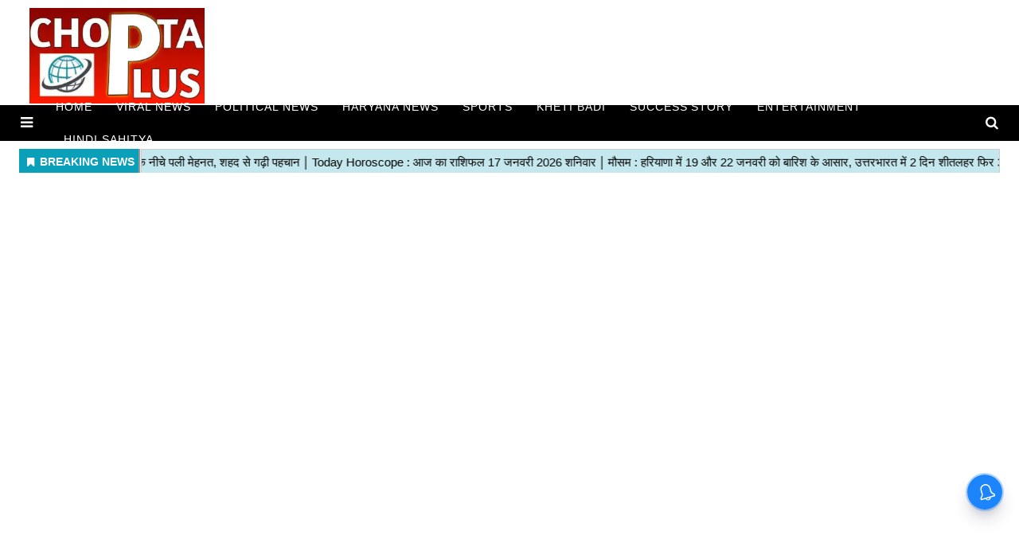

--- FILE ---
content_type: text/html;charset=utf-8
request_url: https://choptaplus.in/DharamKaram/know-when-jyeshtha-purnima-vrat-is-21-or-22-june-exact-date/cid14783184.htm
body_size: 9630
content:
<!DOCTYPE HTML><html lang="hi"><head><title>जानियें &nbsp;ज्येष्ठ पूर्णिमा व्रत कब है 21 या 22 जून , &nbsp;सही तारीख और पूजा विधि</title><script type="application/ld+json">[{"@context": "https://schema.org","@type": "WebPage", "name":"जानियें ज्येष्ठ पूर्णिमा व्रत कब है 21 या 22 जून , सही तारीख और पूजा विधि", "description":"ज्येष्ठ मास में आने वाली पूर्णिमा का विशेष महत्व है। पूर्णिमा के दिन भगवान सत्यनारायण की पूजा अर्चना की जाती है।", "keywords":"dharm-karm,ज्येष्ठ पूर्णिमा ", "url":"https://www.choptaplus.in/DharamKaram/know-when-jyeshtha-purnima-vrat-is-21-or-22-june-exact-date/cid14783184.htm"}, {"@context": "https://schema.org", "@type": "BreadcrumbList", "itemListElement":[{"@type": "ListItem", "position": 1, "item":{"@type":"Thing", "@id":"https://www.choptaplus.in/","name":"choptaplus"}}, {"@type": "ListItem", "position": 2, "item":{"@type":"Thing", "@id":"https://www.choptaplus.in/DharamKaram","name":"Dharam Karam"}}]}, {"@context": "https://schema.org","@type": "NewsArticle","mainEntityOfPage": {"@type": "WebPage","@id": "https://www.choptaplus.in/DharamKaram/know-when-jyeshtha-purnima-vrat-is-21-or-22-june-exact-date/cid14783184.htm", "description":"ज्येष्ठ मास में आने वाली पूर्णिमा का विशेष महत्व है। पूर्णिमा के दिन भगवान सत्यनारायण की पूजा अर्चना की जाती है।", "thumbnailUrl":"https://www.choptaplus.in/static/c1e/client/96839/uploaded/6509234a100279ba167a0ed2ca1dedeb.jpg"},"headline": "जानियें ज्येष्ठ पूर्णिमा व्रत कब है 21 या 22 जून , सही तारीख और पूजा विधि","inLanguage":"hi","articleBody":"ज्येष्ठ मास का पूर्णिमा व्रत को लेकर कंफ्यूजन बना हुआ है। 21 या 21 तारीख किस दिन पूर्णिमा का व्रत किया जाएगा। पूर्णिमा तिथि दोनों दिन है। जिस वजह से व्रत की तारीख को लेकर असमंजस बना हुआ है। आइए जानते हैं पूर्णिमा व्रत की सही तारीख, पूजा विधि और मुहूर्त। ज्येष्ठ मास में आने वाली पूर्णिमा का विशेष महत्व है। पूर्णिमा के दिन भगवान सत्यनारायण की पूजा अर्चना की जाती है। इस व्रत को करने से व्यक्ति को सुख समृद्धि और धन धान्य की प्राप्ति होती है। इस बार ज्येष्ठ पूर्णिमा व्रत को लेकर कन्फ्यूजन बना हुआ है कि ज्येष्ठ पूर्णिमा व्रत 21 या 22 जून को कब रखा जाएगा। ज्येष्ठ पूर्णिमा पूजा शुभ मुहूर्त ज्येष्ठ पूर्णिमा का आरंभ 21 जून को सुबह 7 बजकर 32 मिनट पर होगा और अगले दिन 22 जून को सुबह 6 बजकर 38 मिनट पर पूर्णिमा तिथि का समापन हो जाएगा। 21 तारीख को पूर्णिमा तिथि रात में व्याप्त रहेगी। पूर्णिमा तिथि का विधान है कि जिस दिन पूर्णिमा रात तक हो उसी दिन पूर्णिमा का व्रत किया जाता है। इसलिए पूर्णिमा का व्रत 21 जून को ही रखा जाएगा। पूर्णिमा व्रत करने से व्यक्ति को लक्ष्मी नारायण भगवान की कृपा प्राप्त होती है। साथ ही व्यक्ति के सांसारिक दुखों का नाश होता है। इस दिन चंद्रमा से संबंधित चीजों का दान करना चाहिए। पूर्णिमा व्रत की पूजा विधि पूर्णिमा तिथि के दिन सुबह जल्दी उठें और स्नान करें। इसके बाद व्रत का संकल्प लें। पूजा स्थल को अच्छे से साफ कर लें। भगवान सत्यनारायण की प्रतिमा स्थापित करें। इसके बाद भगवान सत्यनारायण का अभिषेक करें और तिलक लगाएं। साथ ही माता लक्ष्मी का पूजन भी करें। माता लक्ष्मी को गुलाब का फूल अर्पित करें। फिर भगवान सत्यनारायण को फूल, चावल, वस्त्र आदि अर्पित करें और सत्यनारायण कथा का पाठ करें। अंत में सत्यनारायण भगवान की आरती उतारें। शाम के समय चंद्रमा को अर्घ देने के बाद ही अपना व्रत खोलें।","articleSection": "Dharam Karam", "image": {"@type":"ImageObject","url":"https://www.choptaplus.in/static/c1e/client/96839/uploaded/6509234a100279ba167a0ed2ca1dedeb.jpg?width=1280&height=720&resizemode=4", "height": "720", "width": "1280" },"datePublished": "2024-06-21T14:10:47+05:30","dateModified": "2024-06-21T14:10:47+05:30","author": {"@type": "Person","name": "Naresh Beniwal", "url": "https://www.choptaplus.in/_author_/Naresh_Beniwal/69460"},"publisher": {"@type": "NewsMediaOrganization","name": "choptaplus","logo": {"@type": "ImageObject","url": "https://www.choptaplus.in/static/c1e/static/client_resources/96839/4243/images/mainLogo.jpeg?width=600&height=60&resizemode=7", "height": "60", "width": "600"}}, "description":"ज्येष्ठ मास में आने वाली पूर्णिमा का विशेष महत्व है। पूर्णिमा के दिन भगवान सत्यनारायण की पूजा अर्चना की जाती है।", "keywords":"dharm-karm,ज्येष्ठ पूर्णिमा "}, {"@context":"https://schema.org","@type":"LocalBusiness","name":"choptaplus","address":"","telephone":"","openingHours":["Mo-Su 00:00-23:59"],"description":"","image":"https://www.choptaplus.in/static/c1e/static/client_resources/96839/4243/images/mainLogo.jpeg","url":"https://www.choptaplus.in/"}, {"@context": "https://schema.org", "@type": "NewsMediaOrganization", "name": "choptaplus", "url": "https://www.choptaplus.in","logo": {"@type": "ImageObject","url": "https://www.choptaplus.in/static/c1e/static/client_resources/96839/4243/images/mainLogo.jpeg?width=600&height=60&resizemode=7", "height": "60", "width": "600"}}]</script><meta name="description" content="&nbsp; &nbsp; &nbsp; ज्येष्ठ मास का पूर्णिमा व्रत को लेकर कंफ्यूजन बना हुआ है। 21 या 21 तारीख किस दिन पूर्णिमा का व्रत किया जाएगा। &nbsp;पूर्णिमा तिथि दोनों दिन है। जिस वजह से व्रत की तारीख को लेकर असमंजस बना हुआ है। आइए जानते हैं पूर्णिमा व्रत की सही तारीख, पूजा विधि और मुहूर्त।  ज्येष्ठ मास में आने वाली पूर्णिमा का विशेष महत्व है। पूर्णिमा के दिन भगवान सत्यनारायण की पूजा अर्चना की जाती है। इस व्रत को करने से व्यक्ति को सुख समृद्धि और धन धान्य की प्राप्ति होती है। इस बार ज्येष्ठ पूर्णिमा व्रत को लेकर कन्फ्यूजन बना"/><meta name="keywords" content="dharm-karm,ज्येष्ठ पूर्णिमा "><meta name="news_keywords" content="dharm-karm,ज्येष्ठ पूर्णिमा "><meta name="robots" content="index, follow, max-snippet:-1, max-video-preview:-1, max-image-preview:large"/><meta content="NOODP" name="robots"/><link rel="canonical" href="https://www.choptaplus.in/DharamKaram/know-when-jyeshtha-purnima-vrat-is-21-or-22-june-exact-date/cid14783184.htm"/><link rel="amphtml" href="https://www.choptaplus.in/amp/DharamKaram/know-when-jyeshtha-purnima-vrat-is-21-or-22-june-exact-date/cid14783184.htm"/><meta name="twitter:card" content="summary_large_image"/><meta name="twitter:title" content="जानियें ज्येष्ठ पूर्णिमा व्रत कब है 21 या 22 जून , सही तारीख और पूजा विधि"/><meta name="twitter:description" content="ज्येष्ठ मास में आने वाली पूर्णिमा का विशेष महत्व है। पूर्णिमा के दिन भगवान सत्यनारायण की पूजा अर्चना की जाती है।"/><meta name="twitter:image" content="https://www.choptaplus.in/static/c1e/client/96839/uploaded_original/6509234a100279ba167a0ed2ca1dedeb.jpg"/><meta property="og:title" content="जानियें ज्येष्ठ पूर्णिमा व्रत कब है 21 या 22 जून , सही तारीख और पूजा विधि"/><meta property="og:type" content="article"/><meta property="og:url" content="https://www.choptaplus.in/DharamKaram/know-when-jyeshtha-purnima-vrat-is-21-or-22-june-exact-date/cid14783184.htm"/><meta property="og:image" content="https://www.choptaplus.in/static/c1e/client/96839/uploaded_original/6509234a100279ba167a0ed2ca1dedeb.jpg"/><meta property="og:description" content="ज्येष्ठ मास में आने वाली पूर्णिमा का विशेष महत्व है। पूर्णिमा के दिन भगवान सत्यनारायण की पूजा अर्चना की जाती है।"/><meta property="article:published_time" content="2024-06-21T14:10:47+05:30"/><meta property="article:modified_time" content="2024-06-21T14:10:47+05:30"/><meta itemprop="name" content="जानियें &nbsp;ज्येष्ठ पूर्णिमा व्रत कब है 21 या 22 जून , &nbsp;सही तारीख और पूजा विधि"/><meta itemprop="image" content="https://www.choptaplus.in/static/c1e/client/96839/uploaded_original/6509234a100279ba167a0ed2ca1dedeb.jpg"/><meta itemprop="description" content="&nbsp; &nbsp; &nbsp; ज्येष्ठ मास का पूर्णिमा व्रत को लेकर कंफ्यूजन बना हुआ है। 21 या 21 तारीख किस दिन पूर्णिमा का व्रत किया जाएगा। &nbsp;पूर्णिमा तिथि दोनों दिन है। जिस वजह से व्रत की तारीख को लेकर असमंजस बना हुआ है। आइए जानते हैं पूर्णिमा व्रत की सही तारीख, पूजा विधि और मुहूर्त।  ज्येष्ठ मास में आने वाली पूर्णिमा का विशेष महत्व है। पूर्णिमा के दिन भगवान सत्यनारायण की पूजा अर्चना की जाती है। इस व्रत को करने से व्यक्ति को सुख समृद्धि और धन धान्य की प्राप्ति होती है। इस बार ज्येष्ठ पूर्णिमा व्रत को लेकर कन्फ्यूजन बना"/><meta itemprop="url" content="https://www.choptaplus.in/DharamKaram/know-when-jyeshtha-purnima-vrat-is-21-or-22-june-exact-date/cid14783184.htm"/><script src="https://jsc.mgid.com/c/h/choptaplus.in.1450088.js" async="" class="AS_P_BEL_1_script belly_script"></script>
    
    
    <link rel="preload" as="style" href="https://www.choptaplus.in/static/c1e/static/themes/1/96839/4243/css/style.css">
    <link rel="preload" as="style" href="https://www.choptaplus.in/static/c1e/static/themes/css/bootstrap4.3.1.min.css">
    <link rel="preload" as="style" href="https://www.choptaplus.in/static/c1e/static/themes/css/font-awesome.min.css">
    <script> var c1e_id = "96839:4243";</script>
    <script>var is_c1e_pubdomain = "//www.choptaplus.in";</script>
    <script>var is_c1e_enable = true; var status = "REGULAR_STORY"; var message = "Regular Story";</script>
    <script class="prod_script" src="https://www.choptaplus.in/static/c1e/static/themes/js/c1.js"></script>
    <meta name="viewport" content="width=device-width, initial-scale=1.0">
    <link rel="stylesheet" href="https://www.choptaplus.in/static/c1e/static/themes/css/bootstrap4.3.1.min.css">
    <link rel="stylesheet" href="https://www.choptaplus.in/static/c1e/static/themes/css/font-awesome.min.css">

    <link href="https://www.choptaplus.in/static/c1e/static/themes/1/96839/4243/css/style.css" rel="stylesheet">
    <script class="prod_script" src="https://www.choptaplus.in/static/c1e/static/themes/js/underscore-min.js" defer=""></script>
    <script class="prod_script" src="https://www.choptaplus.in/static/c1e/static/themes/js/m360_common.js" defer=""></script>
    <link href="" rel="stylesheet">
    <link href="" rel="stylesheet">
    <style id="customStyleSettings">
        #custom_16530738647053 {
            color: #ffffff !important;
            background: #ff0000 !important;
        }

        #custom_16530738647022 {
            color: #ffffff !important;
            background: #ff0000 !important;
        }
    </style>
    <script class="ga_tag" async="" src="https://www.googletagmanager.com/gtag/js?id=G-D0PVB3R6RM"></script>
    <script class="ga_tag_init">window.dataLayer = window.dataLayer || []; function gtag() { dataLayer.push(arguments); } gtag("js", new Date()); gtag("config", "G-D0PVB3R6RM");</script>
    <script class="prod_script" async="" src="https://www.googletagmanager.com/gtag/js?id=G-E40TL7HPLE"></script>
    <script class="prod_script"> window.dataLayer = window.dataLayer || []; function gtag() { dataLayer.push(arguments); } gtag('js', new Date()); gtag('config', 'G-E40TL7HPLE');</script>
    <script class="prod_script" async=""> window._izq = window._izq || []; window._izq.push(["init"]); </script>
    <script class="prod_script" async="" src="https://cdn.izooto.com/scripts/46d3b47a89d2e7f1022580a9f447b91ab44bb649.js"></script>
    <script src="https://www.choptaplus.in/static/c1e/static/themes/js/rendering.js"></script>
    <script async="" src="https://pagead2.googlesyndication.com/pagead/js/adsbygoogle.js?client=ca-pub-4989145851570758" crossorigin="anonymous" class="head_script"></script>
    <script class="head_script">var belly_ad = '<div data-position="a1" data-slot="481377" data-section="Homepage" class="colombia lhs" id="HP_O_LHS_a1" name="Homepage-Paid-LHS-a1"></div>';</script>
    <script src="https://jsc.mgid.com/c/h/choptaplus.in.1450087.js" async="" class="head_script"></script>

                              <script>!function(e){var n="https://s.go-mpulse.net/boomerang/";if("False"=="True")e.BOOMR_config=e.BOOMR_config||{},e.BOOMR_config.PageParams=e.BOOMR_config.PageParams||{},e.BOOMR_config.PageParams.pci=!0,n="https://s2.go-mpulse.net/boomerang/";if(window.BOOMR_API_key="DP5BQ-6ER46-EXEWG-M8YUE-ZYXP3",function(){function e(){if(!r){var e=document.createElement("script");e.id="boomr-scr-as",e.src=window.BOOMR.url,e.async=!0,o.appendChild(e),r=!0}}function t(e){r=!0;var n,t,a,i,d=document,O=window;if(window.BOOMR.snippetMethod=e?"if":"i",t=function(e,n){var t=d.createElement("script");t.id=n||"boomr-if-as",t.src=window.BOOMR.url,BOOMR_lstart=(new Date).getTime(),e=e||d.body,e.appendChild(t)},!window.addEventListener&&window.attachEvent&&navigator.userAgent.match(/MSIE [67]\./))return window.BOOMR.snippetMethod="s",void t(o,"boomr-async");a=document.createElement("IFRAME"),a.src="about:blank",a.title="",a.role="presentation",a.loading="eager",i=(a.frameElement||a).style,i.width=0,i.height=0,i.border=0,i.display="none",o.appendChild(a);try{O=a.contentWindow,d=O.document.open()}catch(_){n=document.domain,a.src="javascript:var d=document.open();d.domain='"+n+"';void 0;",O=a.contentWindow,d=O.document.open()}if(n)d._boomrl=function(){this.domain=n,t()},d.write("<bo"+"dy onload='document._boomrl();'>");else if(O._boomrl=function(){t()},O.addEventListener)O.addEventListener("load",O._boomrl,!1);else if(O.attachEvent)O.attachEvent("onload",O._boomrl);d.close()}function a(e){window.BOOMR_onload=e&&e.timeStamp||(new Date).getTime()}if(!window.BOOMR||!window.BOOMR.version&&!window.BOOMR.snippetExecuted){window.BOOMR=window.BOOMR||{},window.BOOMR.snippetStart=(new Date).getTime(),window.BOOMR.snippetExecuted=!0,window.BOOMR.snippetVersion=14,window.BOOMR.url=n+"DP5BQ-6ER46-EXEWG-M8YUE-ZYXP3";var i=document.currentScript||document.getElementsByTagName("script")[0],o=i.parentNode,r=!1,d=document.createElement("link");if(d.relList&&"function"==typeof d.relList.supports&&d.relList.supports("preload")&&"as"in d)window.BOOMR.snippetMethod="p",d.href=window.BOOMR.url,d.rel="preload",d.as="script",d.addEventListener("load",e),d.addEventListener("error",function(){t(!0)}),setTimeout(function(){if(!r)t(!0)},3e3),BOOMR_lstart=(new Date).getTime(),o.appendChild(d);else t(!1);if(window.addEventListener)window.addEventListener("load",a,!1);else if(window.attachEvent)window.attachEvent("onload",a)}}(),"".length>0)if(e&&"performance"in e&&e.performance&&"function"==typeof e.performance.setResourceTimingBufferSize)e.performance.setResourceTimingBufferSize();!function(){if(BOOMR=e.BOOMR||{},BOOMR.plugins=BOOMR.plugins||{},!BOOMR.plugins.AK){var n=""=="true"?1:0,t="",a="cj2hk5ixeeliy2lzuqva-f-b7269e2e9-clientnsv4-s.akamaihd.net",i="false"=="true"?2:1,o={"ak.v":"39","ak.cp":"1334299","ak.ai":parseInt("802516",10),"ak.ol":"0","ak.cr":8,"ak.ipv":4,"ak.proto":"h2","ak.rid":"4346a83e","ak.r":43718,"ak.a2":n,"ak.m":"","ak.n":"ff","ak.bpcip":"18.116.117.0","ak.cport":34870,"ak.gh":"23.33.21.12","ak.quicv":"","ak.tlsv":"tls1.3","ak.0rtt":"","ak.0rtt.ed":"","ak.csrc":"-","ak.acc":"","ak.t":"1769579562","ak.ak":"hOBiQwZUYzCg5VSAfCLimQ==YiEEwzbYsfWDdqevzQrNQ6BE5HRVigoZtgD1qDFvRk6ayTo7kdiFqqVSwvBR7QE0nm7+rQafmQCVQznEZ25Rgm+JV8D9R1bmm6JeAmr98dsUyTtuqRJ82GXQumNpbbqXJEZXmd3+jkQOftzmYD/zvMXjxinAHBwl9e9PB4X7almo6BMqiPAfQyfNHBYT6NBlaP/oPO3Nl4o6i35c4RmmMEpeVK4WLcJVEBSrQOFaost/LgYOGUYo8iDi3rU/kq04K7DXCYWSLu4cHFKybhcsgB9ArpyyUkwthxq4D/qIcbnnXusQEtCgu5S9BUnbG0kTFoRBMJ0o7nRi2uLsZ0ilQeLbtaWyyPtqgPcPDpdBXEN+i43t+/ubcPLsqBWiEd6MddlMUd+mte219XCcscIYhjeE5ENzvJNi6Y35jpHuOAU=","ak.pv":"11","ak.dpoabenc":"","ak.tf":i};if(""!==t)o["ak.ruds"]=t;var r={i:!1,av:function(n){var t="http.initiator";if(n&&(!n[t]||"spa_hard"===n[t]))o["ak.feo"]=void 0!==e.aFeoApplied?1:0,BOOMR.addVar(o)},rv:function(){var e=["ak.bpcip","ak.cport","ak.cr","ak.csrc","ak.gh","ak.ipv","ak.m","ak.n","ak.ol","ak.proto","ak.quicv","ak.tlsv","ak.0rtt","ak.0rtt.ed","ak.r","ak.acc","ak.t","ak.tf"];BOOMR.removeVar(e)}};BOOMR.plugins.AK={akVars:o,akDNSPreFetchDomain:a,init:function(){if(!r.i){var e=BOOMR.subscribe;e("before_beacon",r.av,null,null),e("onbeacon",r.rv,null,null),r.i=!0}return this},is_complete:function(){return!0}}}}()}(window);</script></head>

<body class="">
     <div class="main-wrapper">
        <header id="myHeader" class="bt_header">
            <div class="logo_outer">
                <div class="fix_wrapper">
                    <div class="grey_bg">
                        <div id="HeaderlogoIn" class="top_add "> <a href="https://www.choptaplus.in" class=""><img src="https://www.choptaplus.in/static/c1e/static/themes/1/96839/4243/images/choptaplus_logo-300x164-2.jpeg" alt="https://www.choptaplus.in/" title=""></a></div>
                    </div>
                </div>
            </div>
            <nav id="main_nav" class="navbar navbar-expand-lg navbar-dark primary-color">
                <div class="sideMenuToggle"><a class="site-header__hamburger sideMenuB donot" href="javascript:void(0)" role="button" aria-label="main menu"><i class="fa fa-bars" aria-hidden="true"></i></a></div>
                <div class="collapse navbar-collapse" id="basicExampleNav" data-scrollable="true">
                    <ul class="navbar-nav mr-auto header-menu nav " itemtype="http://www.schema.org/SiteNavigationElement" itemscope=""><li itemprop="name" content="Home" class="nav-item"><a itemprop="url" content="https://www.choptaplus.in" class="nav-link" href="https://www.choptaplus.in">Home</a></li><li itemprop="name" content="Viral News" class="nav-item"><a itemprop="url" content="https://www.choptaplus.in/viral-news" class="nav-link" href="https://www.choptaplus.in/viral-news">Viral News</a></li><li itemprop="name" content="Political News" class="nav-item"><a itemprop="url" content="https://www.choptaplus.in/political-news" class="nav-link" href="https://www.choptaplus.in/political-news">Political News</a></li><li itemprop="name" content="Haryana news" class="nav-item"><a itemprop="url" content="https://www.choptaplus.in/Haryananews" class="nav-link" href="https://www.choptaplus.in/Haryananews">Haryana news</a></li><li itemprop="name" content="Sports" class="nav-item"><a itemprop="url" content="https://www.choptaplus.in/Sports" class="nav-link" href="https://www.choptaplus.in/Sports">Sports</a></li><li itemprop="name" content="Kheti Badi" class="nav-item"><a itemprop="url" content="https://www.choptaplus.in/kheti-badi" class="nav-link" href="https://www.choptaplus.in/kheti-badi">Kheti Badi</a></li><li itemprop="name" content="Success Story" class="nav-item"><a itemprop="url" content="https://www.choptaplus.in/SuccessStory" class="nav-link" href="https://www.choptaplus.in/SuccessStory">Success Story</a></li><li itemprop="name" content="Entertainment" class="nav-item"><a itemprop="url" content="https://www.choptaplus.in/entertainment" class="nav-link" href="https://www.choptaplus.in/entertainment">Entertainment</a></li><li itemprop="name" content="Hindi Sahitya" class="nav-item"><a itemprop="url" content="https://www.choptaplus.in/hindi-sahitya" class="nav-link" href="https://www.choptaplus.in/hindi-sahitya">Hindi Sahitya</a></li></ul>
                </div>
                <ul class="search-ico" data-user-set-ocm="off">
                    <li id="search-btn">
                        <div><a href="#search" class="donot"><span class="fa fa-search" aria-hidden="true"></span></a>
                        </div>
                    </li>
                </ul>
            </nav>
            <div id="search">
                <div class="container">
                    <div class="search-bar">
                        <div> <button type="button" class="close">x</button> <input type="text" value="" id="search_text" onchange="searchText(this)" placeholder="Search"><span class="editable " id="custom_16530661975640">Hit enter to search or ESC to close</span>
                        </div>
                    </div>
                </div>
            </div>
            <div class="popUp-main">
                <div class="popup-inner"> <button type="button" class="close donot">×</button>
                    <ul class="site-nav__list nav header-menu-sidebar "><li class="nav-item"><a class="nav-link" href="javascript:void(0)">Home</a></li><li class="nav-item"><a class="nav-link" href="https://www.choptaplus.in/viral-news">Viral News</a></li><li class="nav-item"><a class="nav-link" href="https://www.choptaplus.in/political-news">Political News</a></li><li class="nav-item"><a class="nav-link" href="https://www.choptaplus.in/Haryananews">Haryana news</a></li><li class="nav-item"><a class="nav-link" href="https://www.choptaplus.in/Sports">Sports</a></li><li class="nav-item"><a class="nav-link" href="https://www.choptaplus.in/kheti-badi">Kheti Badi</a></li><li class="nav-item"><a class="nav-link" href="https://www.choptaplus.in/SuccessStory">Success Story</a></li><li class="nav-item"><a class="nav-link" href="https://www.choptaplus.in/entertainment">Entertainment</a></li><li class="nav-item"><a class="nav-link" href="https://www.choptaplus.in/DharamKaram">Dharam Karam</a></li><li class="nav-item"><a class="nav-link" href="https://www.choptaplus.in/technology-news">Technology News</a></li><li class="nav-item"><a class="nav-link" href="https://www.choptaplus.in/hindi-sahitya">Hindi Sahitya</a></li><li class="nav-item"><a class="nav-link" href="https://www.choptaplus.in/FairAndTourism">Fair And Tourism</a></li></ul>
                </div>
            </div>
        </header>
        <article class="bt_middle">
            <section class="wht_middle wht_middleIn clearfix">
                <div class="fix_wrapper clearfix">
                    <div class="top-container1">
                        <div data-position="5" data-ua="d" data-slot="481155" data-section="Dharam Karam" class="lhs colombia " id="AS_P_TP_1_D_14783184" name="Articleshow-Paid-Top-1-Desktop" style="margin: 0 auto;" data-priority="1"></div>
                    </div>
                    <div class="row ">
                        <div class="col-lg-12 col-md-12 col-sm-12 ">
                            <div data-position="52914088" data-slot="541101" data-section="Dharam Karam" class="lhs colombia " id="ArticleShow_52914088_14783184" name="ArticleShow_52914088" style="margin: 0 auto;" data-priority="2" data-ua="m"></div>
                        </div>
                    </div>
                    <div class="row ticker_row ">
                        <div class="col-lg-12">
                            <div data-position="6" data-slot="481149" data-section="Dharam Karam" class="lhs ticker colombiaone " id="AS_O_TP_1_14783184" name="Articleshow-Organic-TOP-1" data-priority="1" c1e_ctid="5736"></div>
                        </div>
                    </div>
                    <div class="row ">
                        <div class="col-lg-12 col-md-12 col-sm-12 ">
                            <div data-position="35511458" data-slot="" data-section="Dharam Karam" class="lhs colombiaadcode " id="ArticleShow_35511458" name="ArticleShow_35511458" style="margin: 0 auto;" data-priority="2">
                                <script async="" src="https://pagead2.googlesyndication.com/pagead/js/adsbygoogle.js?client=ca-pub-4989145851570758" crossorigin="anonymous" class="prod_script"></script>
                                <ins class="adsbygoogle" style="display:block; text-align:center;" data-ad-layout="in-article" data-ad-format="fluid" data-ad-client="ca-pub-4989145851570758" data-ad-slot="4006776462"></ins>
                                <script class="prod_script">
                                    (adsbygoogle = window.adsbygoogle || []).push({});
                                </script>
                            </div>
                        </div><div class="col-lg-12 col-md-12 col-sm-12 ">
                            <div data-position="50866546" data-slot="" data-section="Dharam Karam" class="lhs colombiaadcode " id="ArticleShow_50866546" name="ArticleShow_50866546" style="margin: 0 auto;" data-priority="2"><ins class="adsbygoogle" style="display:block" data-ad-client="ca-pub-4989145851570758" data-ad-slot="2269498129" data-ad-format="auto" data-full-width-responsive="true"></ins>
<script class="prod_script">
     (adsbygoogle = window.adsbygoogle || []).push({});
</script></div>
                        </div>
                        <div class="col-lg-12 col-md-12 col-sm-12 ">
                            <div data-position="11" data-ua="d" data-slot="481158" data-section="Dharam Karam" class="lhs colombia " id="AS_P_TP_2_D_14783184" name="Articleshow-Paid-Top-2-Desktop" style="margin: 0 auto;" data-priority="3"></div>
                        </div>
                    </div>
                    <div class="row ">
                        
                    </div>
                    <section class="bdc_contain ">
                        <nav>
                            <ol class="cd-breadcrumb triangle par_breadcrumbs">
                                <li><a class="ch_breadcrumb" href="/">Home</a></li>
                                <li><a class="ch_breadcrumb" href="https://www.choptaplus.in/DharamKaram">Dharam Karam</a></li>
                                <li><a class="ch_breadcrumb" href=""></a>
                                </li>
                            </ol>
                        </nav>
                    </section>
                    <div class="pdlb10 clearfix">
                        <div class="row ">
                            <div class="col-lg-9 col-md-12 col-sm-12 ">
                                <div class="row ">
                                    <div class="col-lg-12 col-md-12 col-sm-12 ">
                                        <div data-position="13" data-slot="" data-section="Dharam Karam" class="lhs colombiaone stories " id="M360-Stories-1_14783184" name="M360-Stories-1" data-priority="2">
                                        </div>
                                        <div data-position="14" data-slot="" data-section="Dharam Karam" class="lhs stories colombiaone " id="M360-Stories-2_14783184" name="M360-Stories-2" data-priority="3">
                                        </div>
                                    </div>
                                </div>
                                <div class="story-wrapper">
                                    <section class=" ">
                                        <div class="show-wrapper">
                                            <div class="card-box header-box">
                                                <h1 class="story-heading">जानियें ज्येष्ठ पूर्णिमा व्रत कब है 21 या 22 जून , सही तारीख और पूजा विधि</h1>
                                                <div class="article-summary"><strong><span style="font-size:18px">ज्येष्ठ मास में आने वाली पूर्णिमा का विशेष महत्व है। पूर्णिमा के दिन भगवान सत्यनारायण की पूजा अर्चना की जाती है।</span></strong></div>
                                                <div class="storyshow-subhead"><span class="story-category"></span><span class="story-byline">By&nbsp;<a href="https://www.choptaplus.in/_author_/Naresh_Beniwal/69460" class="">Naresh Beniwal</a></span>&nbsp;<span class="story-date">Jun 21, 2024, 14:10 IST</span>
                                                    <div class="article social-icon"><a onclick="colombia.showWin(&quot;https://www.facebook.com/sharer.php?u=https://www.choptaplus.in/DharamKaram/know-when-jyeshtha-purnima-vrat-is-21-or-22-june-exact-date/cid14783184.htm&quot;,&quot;top=100,left=500,width=600,height=600,location=no,fullscreen=no&quot;)" target="_blank" class=""><i class="fa fa-facebook" aria-hidden="true"></i></a><a onclick="socialShare('twitter', 'https://www.choptaplus.in/DharamKaram/know-when-jyeshtha-purnima-vrat-is-21-or-22-june-exact-date/cid14783184.htm','default','default','top=100,left=500,width=600,height=600,location=no,fullscreen=no')" target="_blank" class=""><i class="fa fa-twitter" aria-hidden="true"></i></a><a class="wtsapp" href="javascript:;" onclick="whatsappShare('https://www.choptaplus.in/DharamKaram/know-when-jyeshtha-purnima-vrat-is-21-or-22-june-exact-date/cid14783184.htm','default')"><i class="fa fa-whatsapp"></i></a></div>
                                                </div>
                                            </div>
                                            <div class="card-box img-box"><img class="main-img" src="https://www.choptaplus.in/static/c1e/client/96839/uploaded/6509234a100279ba167a0ed2ca1dedeb.jpg" alt="krisan">
                                                <div data-position="15" data-slot="481376" data-section="Dharam Karam" class="lhs imgOverlayAd colombia " data-cb="overlayPaidAd" id="imageOverlay_1_14783184" name="imageOverlay_1" style="margin: 0 auto;" data-priority="4">
                                                </div>
                                            </div>
                                            <div class="card-box synopsis"><p><strong>ज्येष्ठ पूर्णिमा पूजा शुभ मुहूर्त</strong></p>

<p><strong>पूर्णिमा व्रत की पूजा विधि</strong></p></div>
                                            <div class="card-box show_bdy"><h3>&nbsp; &nbsp; &nbsp;<br> ज्येष्ठ मास का पूर्णिमा व्रत को लेकर कंफ्यूजन बना हुआ है। 21 या 21 तारीख किस दिन पूर्णिमा का व्रत किया जाएगा। &nbsp;पूर्णिमा तिथि दोनों दिन है। जिस वजह से व्रत की तारीख को लेकर असमंजस बना हुआ है। आइए जानते हैं पूर्णिमा व्रत की सही तारीख, पूजा विधि और मुहूर्त।</h3> <h3><br> ज्येष्ठ मास में आने वाली पूर्णिमा का विशेष महत्व है। पूर्णिमा के दिन भगवान सत्यनारायण की पूजा अर्चना की जाती है। इस व्रत को करने से व्यक्ति को सुख समृद्धि और धन धान्य की प्राप्ति होती है। इस बार ज्येष्ठ पूर्णिमा व्रत को लेकर कन्फ्यूजन बना हुआ है कि ज्येष्ठ पूर्णिमा व्रत 21 या 22 जून को कब रखा जाएगा।</h3> <h3></h3> <h3><strong>ज्येष्ठ पूर्णिमा पूजा शुभ मुहूर्त</strong></h3> <h3><br> ज्येष्ठ पूर्णिमा का आरंभ 21 जून को सुबह 7 बजकर 32 मिनट पर होगा और अगले दिन 22 जून को सुबह 6 बजकर 38 मिनट पर पूर्णिमा तिथि का समापन हो जाएगा। 21 तारीख को पूर्णिमा तिथि रात में व्याप्त रहेगी। पूर्णिमा तिथि का विधान है कि जिस दिन पूर्णिमा रात तक हो उसी दिन पूर्णिमा का व्रत किया जाता है। इसलिए पूर्णिमा का व्रत 21 जून को ही रखा जाएगा। पूर्णिमा व्रत करने से व्यक्ति को लक्ष्मी नारायण भगवान की कृपा प्राप्त होती है। साथ ही व्यक्ति के सांसारिक दुखों का नाश होता है। इस दिन चंद्रमा से संबंधित चीजों का दान करना चाहिए।</h3> <h3></h3> <h3><strong>पूर्णिमा व्रत की पूजा विधि</strong></h3> <h3><br> पूर्णिमा तिथि के दिन सुबह जल्दी उठें और स्नान करें। इसके बाद व्रत का संकल्प लें।</h3> <h3>पूजा स्थल को अच्छे से साफ कर लें। भगवान सत्यनारायण की प्रतिमा स्थापित करें। इसके बाद भगवान सत्यनारायण का अभिषेक करें और तिलक लगाएं। साथ ही माता लक्ष्मी का पूजन भी करें। माता लक्ष्मी को गुलाब का फूल अर्पित करें।<br> फिर भगवान सत्यनारायण को फूल, चावल, वस्त्र आदि अर्पित करें और सत्यनारायण कथा का पाठ करें। अंत में सत्यनारायण भगवान की आरती उतारें।</h3> <h3>शाम के समय चंद्रमा को अर्घ देने के बाद ही अपना व्रत खोलें।</h3></div>
                                        </div>
                                    </section>
                                </div>
                                <div class="row ">
                                    <div class="col-lg-12 col-md-12 col-sm-12 "></div>
                                </div>
                                <div class="row ">
                                    <div class="col-lg-12 col-md-12 col-sm-12 ">
                                        <div data-position="12" data-slot="" data-section="Dharam Karam" class="lhs colombiaadcode " id="AS_P_LHS_1" name="Articleshow-Paid-LHS-1" style="margin: 0 auto;" data-priority="5"></div>
                                    </div>
                                </div>
                                <div class="row ">
                                    <div class="col-lg-12 col-md-12 col-sm-12 ">
                                        <div class="lhs colombiaone " data-section="Dharam Karam" data-slot="535197" id="AS_O_LHS_1_14783184" name="Articleshow-Organic-LHS-1" data-position="5351971" style="display: block;" data-lazyload="true" data-max="391" data-priority="4" c1e_ctid="6225"></div>
                                    </div>
                                </div>
                            </div>
                            <div class="col-lg-3 col-md-12 col-sm-12 ">
                                <div class="rhs-ad ">
                                    <div data-position="2958531" data-slot="481375" data-section="Dharam Karam" class="rhs colombia " id="ArticleShow_2958531_14783184" style="margin: 0 auto;" name="ArticleShow_2958531" data-priority="5" data-ua="d"></div>
                                </div>
                                <div class="rhs-ad ">
                                    <div data-position="2" data-ua="d" data-slot="481156" data-section="Dharam Karam" class="rhs colombia " id="AS_P_RHS_2_D_14783184" style="margin: 0 auto;" name="Articleshow-Paid-RHS-2-Desktop" data-priority="6"></div>
                                </div>
                                <div class="native-items ">
                                    <div class="rhs-heading">
                                        <div class="font-black editable full-heading  " id="custom_16530738647022"><a href="https://www.choptaplus.in//haryana-news/" class="">Haryana
                                                news</a></div>
                                    </div>
                                    <div class="rhs colombiaone " data-section="Dharam Karam" data-priority="5" data-slot="481264" id="AS_O_RHS_1_D_14783184" data-position="4812641" name="Articleshow-Organic-RHS-1-Desktop" c1e_ctid="6147" style="display: block;"></div>
                                </div>
                                <div class="rhs-ad ">
                                    <div data-position="3" data-slot="481159" data-section="Dharam Karam" class="rhs colombia " id="AS_P_RHS_3_D_14783184" style="margin: 0 auto;" name="Articleshow-Paid-RHS-3-Desktop" data-priority="7" data-ua="d"></div>
                                </div>
                                <div class="native-items ">
                                    <div class="rhs-heading">
                                        <div class="font-black editable full-heading  " id="custom_16530738647053">
                                            Rajasthan</div>
                                    </div>
                                    <div class="rhs colombiaone " data-section="Dharam Karam" data-slot="481249" id="AS_O_RHS_2_D_14783184" data-position="4812491" style="display: block;" name="Articleshow-Organic-RHS-2-Desktop" data-priority="6" c1e_ctid="6158">
                                    </div>
                                </div>
                                <div class="rhs-ad ">
                                    <div data-position="4" data-ua="m" data-slot="481165" data-section="Dharam Karam" class="rhs colombia " id="AS_P_RHS_4_D_14783184" style="margin: 0 auto;" name="Articleshow-Paid-RHS-4-Desktop" data-priority="8"></div>
                                </div>
                            </div>
                        </div>
                    </div>
                </div>
            </section>
        </article>
        <footer class="bt_footer">
            <div class="fix_wrapper">
                <div class="wht_footer">
                    <div class="row" style="margin:0;">
                        <div class="col-lg-3 col-md-3 col-sm-12">
                            <div id="FooterlogoIn" class="top_add foot_add "> <a href="https://www.choptaplus.in" class=""><img src="https://www.choptaplus.in/static/c1e/static/themes/1/96839/4243/images/choptaplus_logo-300x164-2.webp" alt="Movie prime" title=""></a></div>
                        </div>
                        <div class="col-lg-6 col-md-6 col-sm-12">
                            <h4 class="editable  " id="custom_16530661975988"><a href="" class="">About Us</a></h4>
                            <p class="editable " id="custom_16530661976029">Movie Prime is an entertainment website.
                                This website is for demo purpose on getm360 platform. This is 1 of the themes available
                                in the platform.</p>
                            <h4 class="editable  " id="custom_165306619760510"><a href="" class="">Contact Us</a></h4>
                            <p class="editable " id="custom_165306619761211"><a href="mailto:sales@getm360[dot]com" class="">getm360.com</a></p>
                        </div>
                        <div class="col-lg-3 col-md-3 col-sm-12">
                            <h4 class="editable  " id="custom_165306619761712">Follow Us</h4>
                            <div class="social-icon "><a href="" title="Facebook" target="_blank" class=""><i class="fa fa-facebook" aria-hidden="true"></i></a><a href="" title="Twitter" target="_blank" class=""><i class="fa fa-twitter" aria-hidden="true"></i></a><a href="" title="Amazon" target="_blank" class=""><i class="fa fa-amazon" aria-hidden="true"></i></a><a href="" title="Flickr" target="_blank" class=""><i class="fa fa-flickr" aria-hidden="true"></i></a><a href="" title="Google-plus" target="_blank" class=""><i class="fa fa-google-plus" aria-hidden="true"></i></a><a href="" title="Instagram" target="_blank" class=""><i class="fa fa-instagram" aria-hidden="true"></i></a><a href="" title="Linkedin" target="_blank" class=""><i class="fa fa-linkedin" aria-hidden="true"></i></a><a href="" title="Slideshare" target="_blank" class=""><i class="fa fa-slideshare" aria-hidden="true"></i></a></div>
                        </div>
                    </div>
                </div>
            </div>
            <div class="gry_footer"> <span class="copy editable " id="custom_165306619762213">Copyright © 2020 Movie
                    Prime. All rights Reserved.</span>
                <ul class="footer-menu ">
                    <li class="menu-item"><a class="" href="https://www.choptaplus.in">Home</a></li>
                    <li class="menu-item"><a class="" href="https://www.choptaplus.in/about-us/">About Us</a></li>
                    <li class="menu-item"><a class="" href="https://www.choptaplus.in/contact-us/">Contact Us</a></li>
                </ul>
            </div><a href="javascript:void(0);" id="scrollToTop" class="scrollToTop" style="display: none;"><span><i class="fa fa-angle-double-up" aria-hidden="true"></i></span></a>
        </footer>
    </div>
    <script class="prod_script" src="https://www.choptaplus.in/static/c1e/static/themes/js/at.js"></script>
    <script>var ulClass = 'navbar-nav mr-auto nav '; var liClass = 'nav-item'; var liulClass = 'sub-menu'; var lianchorClass = 'nav-link'; var lidrpClass = 'nav-item drop-menu'; var lidrpulliAnchor = 'nav-link'; var lidrpAnchorClass = 'nav-link'; var data_toggle = 'collapse'; var aria_expanded = 'false'; ulquick = ' '; liquick = 'menu-item'; lianchorquick = '';</script>
    <script>$(".sideMenuB").click(function () { $(".popUp-main").toggleClass("active"); $("body").toggleClass("menuOpen") }); $(".close").click(function () { $(".popUp-main").removeClass("active"); $("body").removeClass("menuOpen") }); </script>
    <script>$(document).ready(function () { }); $(function () { $('a[href="#search"]').on("click", function (e) { e.preventDefault(), $("#search").addClass("open"), $('#search > div > div > div > form > input[type="text"]').focus() }), $("#search, #search button.close").on("click keyup", function (e) { e.target != this && "close" != e.target.className && 27 != e.keyCode || $(this).removeClass("open") }) }), $(document).ready(function () { searchStr = window.location.href.split("?s=")[1], $("#search_str").html(searchStr) });</script>
    <script>var searchText = function () { var e = window.location.origin + "/search?s=" + $("#search_text").val(); "" != this.value && window.location.replace(e); };</script>
    <script>var header = document.getElementById("myHeader"); var sticky = header.offsetTop; $(document).ready(function () { $(window).scroll(function () { if ($(this).scrollTop() > 100) { $('.scrollToTop').fadeIn("slow"); } else { $('.scrollToTop').fadeOut("slow"); } }); $('.scrollToTop').click(function () { $('html, body').animate({ scrollTop: 0 }, 700); return false; }); });</script>

    <script class="prod_script">var tpScriptLoaded = !1; function loadExtScript() { tpScriptLoaded || ($.getScript("https://www.instagram.com/embed.js"), $.getScript("https://platform.twitter.com/widgets.js"), tpScriptLoaded = !0) } document.addEventListener("scroll", loadExtScript, { passive: !0 });</script>


</body></html>

--- FILE ---
content_type: text/html; charset=utf-8
request_url: https://www.google.com/recaptcha/api2/aframe
body_size: 264
content:
<!DOCTYPE HTML><html><head><meta http-equiv="content-type" content="text/html; charset=UTF-8"></head><body><script nonce="mnUrc-dDji48nV8HylhvBQ">/** Anti-fraud and anti-abuse applications only. See google.com/recaptcha */ try{var clients={'sodar':'https://pagead2.googlesyndication.com/pagead/sodar?'};window.addEventListener("message",function(a){try{if(a.source===window.parent){var b=JSON.parse(a.data);var c=clients[b['id']];if(c){var d=document.createElement('img');d.src=c+b['params']+'&rc='+(localStorage.getItem("rc::a")?sessionStorage.getItem("rc::b"):"");window.document.body.appendChild(d);sessionStorage.setItem("rc::e",parseInt(sessionStorage.getItem("rc::e")||0)+1);localStorage.setItem("rc::h",'1769579570547');}}}catch(b){}});window.parent.postMessage("_grecaptcha_ready", "*");}catch(b){}</script></body></html>

--- FILE ---
content_type: text/css
request_url: https://choptaplus.in/static/c1e/static/themes/1/96839/4243/css/style.css
body_size: 7776
content:
.feed-heading>a,.native-items .rhs-heading .font-black a{max-height:38px;font-size:17px;text-overflow:ellipsis;white-space:nowrap;font-style:italic}.bt_header #main_nav ul li a,.feed-heading>a,.native-items .rhs-heading .font-black a,.popUp-main ul li a,.unlockBtn{font-family:"Russo One",sans-serif;text-transform:uppercase}.main_wrapper p.cta a,a,a#scrollToTop,a:hover{text-decoration:none}.modal-body-icon,.modal-body-message,.proUnlockBtn,body,div#modalContent{box-sizing:border-box}body{margin:0;padding:0;background-color:#fff;color:#333;font-family:Poppins,sans-serif;font-size:15px}a{cursor:pointer;color:#1a1a1a;-moz-transition:.4s;-webkit-transition:.4s;-ms-transition:.4s;-o-transition:.4s;transition:.4s}a:hover{color:#068ca2}.clearfix,.lhs---box{display:block}.heading-format{color:#fff!important;background:#d10728;padding:8px 10px;border-radius:6px 6px 0 0}.clearfix:after{content:".";display:block;font-size:0;height:0;clear:both;visibility:hidden}.pdlb10{padding:10px 0 40px}.bt_header,.bt_middle{width:100%;display:block;clear:both}.fix_wrapper{max-width:1400px;width:100%;margin:0 auto;overflow:hidden;padding-left:24px;padding-right:24px}.logo_outer,table{margin:10px 0}.logo_outer{width:100%;background:#fff;height:112px}.grey_bg{background:#fff;text-align:center}.top_add{float:left;width:20%;height:120px;margin:0 auto}.grey_bg #HeaderlogoIn a{display:block;margin:0 auto;position:relative;overflow:hidden;width:100%;height:120px}.grey_bg #HeaderlogoIn a img,.wht_footer #FooterlogoIn a img{max-width:100%;max-height:100%;position:absolute;top:0;right:0;left:0;bottom:0;margin:auto}.bt_footer,.bt_header #main_nav ul li,.bt_header #main_nav ul li#nav-home,.feed-heading,.item{position:relative}.bt_header #main_nav{width:100%;height:45px;position:relative;background:#000}.bt_header #main_nav>ul{float:left;width:96.3%;font-size:15px;font-weight:500;font-family:Montserrat,"Source Sans Pro",sans-serif}.bt_header #main_nav ul li.multiSubNav a.moactive,.bt_header #main_nav ul li.multiSubNav a:hover{transition:none;color:#007bff}.bt_header #main_nav ul li a{color:#fff;display:block;padding:10px 15px;font-style:normal;font-size:.875rem;letter-spacing:.062rem;opacity:1;z-index:9999}.bt_header #main_nav ul li a:hover,.popUp-main ul li a:hover,.popUp-main ul li>.submenu li:hover:before{color:#00daff}.bt_header #main_nav ul.sub-menu li a{padding-left:15px!important;font-size:12px}.bt_header #main_nav ul.sub-menu li a:hover{color:#0ba0b9}.right_search .searchIcon{border:0;cursor:pointer;color:#fff;display:inline-block;font-size:16px;line-height:48px;float:right;padding:0 10px}.bt_footer{width:100%;clear:both;background-color:#fe366b;border-top:4px solid #0ba0b9;max-height:150px;height:0;color:#fff;font-size:12px;font-weight:400}.gry_footer{width:100%;background-color:#292426;height:auto;padding:10px 0;overflow:hidden}.gry_footer a{color:#fff}.bt_middle .wht_middleIn{width:100%;display:block;background:#fff;box-shadow:none}.feed-grid,.feed-heading>a,.gry_footer .copy,.gry_footer .footer-menu .menu-item,.powered,.social-icon a{display:inline-block}.nopadding-right{padding-right:0}.nopadding-left{padding-left:0}.popUp-main ul li .submenu,.story-wrapper{width:100%}.story-wrapper h4{color:#fff;line-height:25px;padding:8px;border-radius:5px 5px 0 0;background-color:#222;font-size:17px;margin-bottom:0!important}.feed-heading,.feed-heading>a{border-top-right-radius:5px;border-bottom-left-radius:5px;overflow:hidden}.feed-heading>a{color:#fff!important;background-color:#0ba0b9;padding:5px 8px;max-width:350px;word-break:break-all;vertical-align:bottom}.native-items .rhs-heading .font-black a{overflow:hidden;color:#fff!important;padding:0 8px;border-radius:5px;vertical-align:middle;line-height:1.9;display:block}.feed-heading{color:#0ba0b9!important;width:100%;font-size:1.375rem!important;line-height:1.5}.feed-heading:after{position:absolute;top:50%;bottom:0;content:"";background:#0ba0b9;width:100%;height:4px;margin-left:10px}.feed-grid{width:48%;margin-left:24px;vertical-align:top;padding:0}.feed-grid:nth-child(3n+1){margin-left:0}.gry_footer .copy{margin-left:7px}.gry_footer .footer-menu{float:right;display:inline-block;margin-bottom:0;max-width:75%;overflow:hidden;vertical-align:top;line-height:normal;padding-left:0;margin-right:7px}.gry_footer .footer-menu .menu-item a{color:#fff!important;padding:0}.gry_footer .footer-menu .menu-item a:after{content:"|";padding:0 7px;font-size:14px}.gry_footer .footer-menu .menu-item:last-child a:after{content:"";padding:2px}.bt_footer .wht_footer{padding:10px;background-color:#fff}.bt_footer .wht_footer h4{color:#000;font-weight:700;font-size:20px}.bt_footer .wht_footer p{color:#000;font-size:13px}.social-icon a{width:25px;height:25px;margin:0 7px 6px 0}.social-icon a img{width:100%;height:100%}.social-icon a i{width:25px;height:25px;text-align:center;color:#fff;font-size:14px;border-radius:20px;padding:5px}.social-icon a i.fa.fa-facebook{background-color:#3956a5}.social-icon a i.fa.fa-twitter{background-color:#51acef}.social-icon a i.fa.fa-vk{background-color:#45668e}.social-icon a i.fa.fa-youtube-play{background-color:#b00}.desc,.social-icon a i.fa.fa-amazon,.sub-menu{background-color:#000}.social-icon a i.fa.fa-flickr{background-color:#ff0084}.social-icon a i.fa.fa-google-plus{background-color:#dd4b39}.social-icon a i.fa.fa-linkedin{background-color:#0e76a8}.social-icon a i.fa.fa-slideshare{background-color:#0077b5}.social-icon a i.fa.fa-instagram{background-color:#fb3958}.social-icon a i.fa.fa-mobile{background:#51acef}.social-icon a i.fa.fa-youtube{background:#dd4b39}.social-icon a i.fa.fa-pinterest-p{background-color:#c8232c}.social-icon a i.fa.fa-whatsapp{background:#3c6}.social-icon a i.fa.fa-telegram{background-color:#08c}.navbar-nav>li>.dropdown-menu li .dropdown-item{color:#fe366b!important;font-weight:600;border-bottom:1px solid #cccccc87}.navbar-nav>li>.dropdown-menu li:last-child .dropdown-item{border-bottom:0}.bt_header #main_nav ul li .dropdown-menu{border:1px solid #ddddddbf}@media (max-width:1200px){.pdlb10 .col-lg-3.nopadding-left.nopadding-right{padding:0 15px!important}.col-md-9.nopadding-left{padding:0 15px}}@media (max-width:1024px){.pdlb10{padding:10px 15px 40px!important}.bt_header #main_nav ul li a{font-size:12px}.fix_wrapper{padding:0!important}.top_add{width:100%}.bdc_contain,.pdlb10 .col-lg-9.col-md-12.col-sm-12.nopadding-left,.ticker_row{padding:0 15px}.popUp-main ul li ul{position:relative;border:0;left:auto;opacity:1!important;padding-left:10px}.popUp-main .nav li a:first-child:nth-last-child(2):before{content:"";border:0}div#modalContent{top:63vh!important;min-height:37vh!important}.iframeContent{height:400px!important}}@media (max-width:990px){.bt_header #main_nav{height:auto}}@media (max-width:900px){.gry_footer{text-align:center}.gry_footer .copy{margin-bottom:5px;float:none}.gry_footer .footer-menu{float:none;margin:0;padding:0}}@media (max-width:767px){.navbar-default .navbar-brand,.navbar-nav{display:inline}.navbar-default .navbar-toggle .icon-bar{background-color:#fff}.navbar-default .navbar-nav .dropdown-menu>li>a{color:red;background-color:#ccc;border-radius:4px;margin-top:2px}.navbar-default .navbar-nav .open .dropdown-menu>li>a{color:#333}.navbar-default .navbar-nav .open .dropdown-menu>li>a:focus,.navbar-default .navbar-nav .open .dropdown-menu>li>a:hover{background-color:#ccc}.navbar-nav .open .dropdown-menu{border-bottom:1px solid #fff;border-radius:0}.dropdown-menu{padding-left:10px}.dropdown-menu .dropdown-menu{padding-left:20px}.dropdown-menu .dropdown-menu .dropdown-menu{padding-left:30px}li.dropdown.open{border:0 solid red}.pdlb10 .col-lg-3.nopadding-left.nopadding-right{display:none}.col-md-9.nopadding-left{padding:0 15px}}@media (max-width:768px){.foot_add a,.top-container1,.top-container1 div{width:100%!important}.pdlb10 .col-lg-3.nopadding-left.nopadding-right{display:none}.top-container1 div{display:block}.top-container1{position:relative!important;right:0!important;height:auto;padding:0!important}.logo_outer,.navbar-toggler-icon{height:auto!important}.card-box p iframe,.top_add{width:100%}.bt_header #main_nav ul li.nav-item:nth-child(n+11){display:block!important}.pdlb10{padding:10px 15px 40px!important}.navbar-toggler-icon{background-image:none!important}.navbar-dark .navbar-toggler-icon::before{content:"\f0c9";font-family:FontAwesome;font-size:25px;position:relative;color:#fff;vertical-align:middle}#search{height:111px!important}#search input[type=text]{font-size:20px!important}#search .close{font-size:19px!important}.search-ico{padding-top:8px!important}.popUp-main.active .popup-inner{padding:9% 32px 48px!important}}@media (min-width:768px){ul.nav li:hover>ul.dropdown-menu{display:block}#navbar{text-align:center}}@media (max-width:479px){.popUp-main ul li{padding-top:0!important;width:100%!important;padding-bottom:12px!important;padding-left:0!important}.popUp-main.active{overflow:scroll}.popUp-main.active .popup-inner{padding:17% 32px 48px!important}.popUp-main ul li ul{opacity:1!important;padding-left:17px!important}.popUp-main .nav-item.drop-menu>a{margin-bottom:2px}.popUp-main ul li ul li{padding:5px 15px 0!important}}@media (max-width:480px){.feed-grid{width:100%!important;margin-left:0!important;margin-bottom:20px;padding:0!important}.big-boss,.highlighted-story,.mid-article,.section-wrapper,.show-wrapper,.top-stories{padding:0}}@media (max-width:425px){.m-slot,.top-container1{display:block!important}.pdlb10 .col-lg-3.nopadding-left.nopadding-right{display:none}.pdlb10 .col-lg-9.col-md-12.col-sm-12.nopadding-left{padding:0 15px}.feed-grid{width:100%!important;margin-left:0!important;margin-bottom:20px;padding:0!important}.big-boss,.highlighted-story,.mid-article,.section-wrapper,.show-wrapper,.top-stories{padding:0;float:none;margin:20px 0}.m-slot{padding:0;margin-bottom:20px;width:100%}.search-ico a,.sideMenuToggle{padding-top:0!important}.top-container1 div{display:block;width:100%!important}.top-container1{width:100%!important;position:relative!important;right:0!important;height:auto;padding:0!important;max-height:unset!important}.top_add{width:100%;max-height:100px}.logo_outer{height:auto!important}.grey_bg #HeaderlogoIn a{width:63%;max-height:100px}.foot_add a{width:37%!important}.bt_footer .wht_footer h4{font-size:18px}.card-box p iframe{width:100%}.nav-item.drop-menu .sub-menu{position:static;float:none;width:auto;margin-top:0;background-color:transparent;border:0;-webkit-box-shadow:none;box-shadow:none!important;padding-left:21px}.bt_header #main_nav ul.sub-menu li a{color:#fff}.nav li a:first-child:nth-last-child(2):before{top:15px!important;right:8px!important;content:""}.article.social-icon{margin-top:10px!important}.article.social-icon a{margin:5px 10px 0 0!important}.feed-heading>a{max-width:100%;width:100%;text-align:center}.feed-heading:after{background:0 0}.ser_cont{padding-left:0!important;padding-right:0!important}.ser_cont .show-wrapper,.show-wrapper{margin-top:0!important}.story-heading{font-size:26px!important}.sideMenuToggle{margin-left:0!important;padding-bottom:0!important}.sideMenuToggle a{font-size:25px!important}.search-ico{top:7px!important}.search-ico .fa.fa-search{font-size:21px!important}}#search .close,.item>a,.nav ul,.search-ico,a.nav-link:after{position:absolute}@media (max-width:320px){#search{height:91px!important}}@media (max-width:240px){.bt_footer .wht_footer .top_add img{width:100%}}.form-inline a i.fa.fa-search{color:#fff;padding-left:11px}.bt_header #main_nav .navbar-collapse{width:100%;margin:0 auto;padding-right:2.6%}.navbar-dark .navbar-toggler{color:#fff;opacity:1;padding:0}.native-items,.rhs-ad{width:100%;margin-top:15px;float:left}.native-items .rhs-heading{vertical-align:middle;padding:0;margin-bottom:9px}.native-items .rhs-heading .font-black{letter-spacing:-.07px;text-transform:uppercase}.item>a{top:0;left:0;width:100%;height:100%;z-index:1}.native-items .container{width:100%;margin-top:11px;padding:0}#modalCookie1 .modal-body,.auth-object.main .author_thumbnail_main figure,.fix_wrapper.collapse.navbar-collapse{padding:0}ul.breadcrumbs{padding:10px 11px;margin-bottom:0}.breadcrumbs li{display:inline}.breadcrumbs li a{color:#b1aaaa;font-size:13px}.breadcrumbs li a.active{color:#d72535;font-weight:700}.breadcrumbs li:after{vertical-align:unset;padding:0 10px;font-size:16px;font-weight:800;clear:both;content:"\00bb";color:#4a4949d9}.breadcrumbs li:last-child:after{content:""}.section-wrapper .feed-heading{font-size:20px}.show-wrapper h1,.show-wrapper h2,.show-wrapper h3,.show-wrapper h4{line-height:1.35}.card-box,.card-box p{word-break:break-word}.article-summary{margin:7px 0;font-size:17px}.storyshow-subhead{margin:15px auto}.story-category{color:#d10728;font-weight:300;font-size:14px;text-transform:uppercase}.story-date{font-size:14px;font-weight:600;color:#626262;display:inline-block;margin-right:10px}.article.social-icon{display:inline-block;float:none;margin:0}.article.social-icon a{margin:0 5px 0 0}.card-box img{margin:0 auto 25px;display:block;max-width:100%;height:auto}.main-img{width:100%;margin-bottom:13px}.card-box.synopsis{margin-bottom:15px}.card-box.synopsis p{background-color:#ccc;padding:5px}.lhs---box>h1{height:auto;display:block;width:100%;padding:0;color:#000;margin-bottom:7px;text-transform:uppercase;font:700 18px/28px Montserrat,roboto,sans-serif!important}#search span,.bt_header #main_nav ul li.nav-item:nth-child(n+11),.card-box h2,.cd-breadcrumb li:last-of-type::after,.cd-breadcrumb.triangle li:last-of-type a[href=""],.cd-breadcrumb.triangle li:last-of-type::after,.cd-breadcrumb.triangle li:last-of-type>::after,.cd-multi-steps li:last-of-type::after,.m-slot,.par_breadcrumbs a.ch_breadcrumb[href=""],.popUp-main .popup-inner,img[src=""]{display:none}#myCarousel .carousel-control-prev .carousel-control-prev-icon{background:url(data:image/svg + xml,    %3csvgxmlns="http://www.w3.org/2000/svg"fill="%23000"ÃƒÆ’Ã†â€™Ãƒâ€šÃ‚Â¢ÃƒÆ’Ã‚Â¢ÃƒÂ¢Ã¢â€šÂ¬Ã…Â¡Ãƒâ€šÃ‚Â¬ÃƒÆ’Ã¢â‚¬Å¡Ãƒâ€šÃ‚Â¦3cpathd="M5.25 0l-4 4 4 4 1.5-1.5-2.5-2.5 2.5-2.5-1.5-1.5z"/%3e%3c/svg%3e)}#myCarousel .carousel-control-next .carousel-control-next-icon{background:url(data:image/svg + xml,    %3csvgxmlns="http://www.w3.org/2000/svg"fill="%23000"ÃƒÆ’Ã†â€™Ãƒâ€šÃ‚Â¢ÃƒÆ’Ã‚Â¢ÃƒÂ¢Ã¢â€šÂ¬Ã…Â¡Ãƒâ€šÃ‚Â¬ÃƒÆ’Ã¢â‚¬Å¡Ãƒâ€šÃ‚Â¦3cpathd="M2.75 0l-1.5 1.5 2.5 2.5-2.5 2.5 1.5 1.5 4-4-4-4z"/%3e%3c/svg%3e)}.search-ico,.top-container1,a#scrollToTop{display:inline-block}.gry_footer .m-scrollable.m-scroller{float:right;display:inline-block}.nav>li:hover>ul{left:auto;padding:0}.sub-menu{-webkit-background-clip:padding-box;background-clip:padding-box;-webkit-box-shadow:0 6px 12px rgba(0,0,0,.175);box-shadow:0 6px 12px rgba(0,0,0,.175);min-width:160px;text-align:left}.closeBtn,.foot_add a,.full-heading,a#scrollToTop{text-align:center}.nav ul{white-space:nowrap;border-bottom:5px solid #0ba0b9;z-index:111;left:-99999em;list-style-type:none}.nav li li a{margin-top:1px}.nav-item.drop-menu a.nav-link{padding:0 14px 0 5px}.nav>li:hover>a:first-child:nth-last-child(2):before{border:5px solid transparent;border-bottom-color:#fff;margin-top:-5px}.nav>li>a:first-child:nth-last-child(2):before{border-top-color:#aaa}.nav li a:first-child:nth-last-child(2):before{content:"";position:absolute;height:0;width:0;border:5px solid transparent;top:49%;right:0;border-top-color:#fff}a.nav-link:after{-ms-transition:-webkit-transform .3s ease-out,border-color .3s ease-out;-webkit-transition:-webkit-transform .3s ease-out,border-color .3s ease-out;transition:transform .3s ease-out,border-color .3s ease-out;display:block;bottom:-2px;left:0;width:100%;-ms-transform:scaleX(0);-webkit-transform:scaleX(0);transform:scaleX(0);border-top:2px solid #00daff;content:"";padding-bottom:inherit}.search-ico{list-style:none;margin:0 10px 0 12px;padding:0 0 0 12px;vertical-align:top;width:auto!important;top:3px;right:0}.search-ico .fa.fa-search{font-size:17px}#search{position:fixed;top:0;left:0;width:100%;height:132px;-webkit-transition:.5s ease-in-out;-moz-transition:.5s ease-in-out;-o-transition:.5s ease-in-out;-ms-transition:.5s ease-in-out;transition:.5s ease-in-out;-webkit-transform:translate(0,-100%) scale(0,0);-moz-transform:translate(0,-100%) scale(0,0);-o-transform:translate(0,-100%) scale(0,0);-ms-transform:translate(0,-100%) scale(0,0);transform:translate(0,-100%) scale(0,0);opacity:0;z-index:11111;padding:10px}#search input[type=text]{width:100%;color:#fff;background-color:#00000000;text-align:left;border:0;margin:0 auto;padding-left:10px;padding-right:80px;outline:0;padding-bottom:4px;font-weight:500;font-size:40px;text-transform:none;border-bottom:4px solid #fff!important}#modalCookie1 .modal-footer button.btn.btn-secondary:focus,#search input[type=text]:focus{box-shadow:none!important}#search::-webkit-input-placeholder{color:#fff}#search:-ms-input-placeholder{color:#fff}#search::placeholder{color:#fff}#search span{margin-top:19px;color:#fff;font-family:Poppins;opacity:.7;font-size:16px}#search .close{top:10%;right:0;color:#fff;opacity:1;padding:10px 17px;font-size:27px;z-index:1;background-color:rgba(0,0,0,.05);border-radius:50%}#search.open{-webkit-transform:translate(0,0) scale(1,1);-moz-transform:translate(0,0) scale(1,1);-o-transform:translate(0,0) scale(1,1);-ms-transform:translate(0,0) scale(1,1);transform:translate(0,0) scale(1,1);opacity:1;background:#000}.search-bar{padding:15px 0;position:relative}a.disabled{pointer-events:none;cursor:default}.modal.show .modal-dialog.modal-frame.modal-top.modal-notify.modal-info{width:500px;-webkit-animation-name:slideDownEnter;-webkit-animation-iteration-count:1;-webkit-animation-timing-function:ease-out;-webkit-animation-duration:.4s;-webkit-animation-fill-mode:forwards;animation-name:slideDownEnter;animation-iteration-count:1;animation-timing-function:ease-out;animation-duration:.4s;animation-fill-mode:forwards;box-sizing:border-box;max-width:100%;margin:0 auto;box-shadow:0 0 20px 3px rgba(0,0,0,.22)!important;background:#fff!important;padding:1.286em;border-bottom-left-radius:2px;border-bottom-right-radius:2px;font-family:Roboto,"Noto Sans",sans-serif}.modal.show .modal-dialog.modal-frame.modal-top.modal-notify.modal-info .modal-content{border:0;box-shadow:none!important}.modal-body-icon{float:left;width:25%;height:80px;position:relative}.modal-body-icon img{max-width:100%;max-height:100%;margin:0 auto;display:block}.modal-body-message{padding:0 .2em 0 1.286em;float:left;font-size:16px;line-height:1.45em;-o-user-select:none;-webkit-user-select:none;-moz-user-select:none;-ms-user-select:none;user-select:none;cursor:default;font-weight:700;color:#666!important;width:75%}#modalCookie1 .modal-footer{position:relative;margin:.25em .25em 0 0;padding:0;border:0}#modalCookie1 .modal-footer button.btn.btn-secondary{background:0 0;color:#007bff;border:0;font-weight:800;text-transform:uppercase;font-size:14px}#modalCookie1 .modal-footer button.btn.btn-primary{box-shadow:0 2px 5px 0 rgba(0,0,0,.16),0 2px 6px 0 rgba(0,0,0,.12);border-radius:0!important}.top-container1{padding:1% 0;max-height:118px;width:75%;vertical-align:middle;margin:0 auto;position:absolute;top:0;right:1%}.top-container1>div{margin:0 auto;display:block;width:728px}.foot_add{width:100%;height:140px;margin:0 auto}.foot_add a{display:block;margin:0 auto;height:100%;width:70%;position:relative}.desc>p,.rhs_wrap>div:first-child{margin-top:0}.story-heading,.story-heading h1,.story-heading p,.story-heading span{font-size:33px;font-weight:600}.newstxt h4 a{font-size:18px;font-weight:600;line-height:22px}span.story-byline{color:#0ba0b9;font-size:14px;font-weight:600}span.read{position:relative;display:block}.read:after{border:solid #fff;border-width:0 2px 2px 0;position:absolute;content:"";width:10px;height:10px;right:10px;top:10px;transition:.5s;z-index:111}span.read.expand:after{-ms-transform:rotate(45deg);transform:rotate(45deg)}span.read.collapsed:after{transform:rotate(-135deg);top:15px}.bt_header #main_nav ul li:first-child a{padding-left:5px}@media (min-width:2560px){.main-wrapper{position:relative;max-width:1200px;width:100%;margin:0 auto;overflow:hidden}}b,strong{font-weight:700!important}.card-box a{color:#00f;font-weight:400}.card-box a:hover{text-decoration:underline}.card-box p{font-size:15px}.desc>p{line-height:25px!important;overflow:hidden;font-size:16px!important;width:100%;padding-right:30px;color:#fff}.card-box .twitter-tweet.twitter-tweet-rendered,.card-box iframe{margin:10px auto!important}.story-box .image a{background:rgba(0,0,0,.8);display:block;cursor:default}.story-box .image a img{width:100%;margin-bottom:0}.powered:before{content:"|";padding:0 5px;font-size:14px}a#scrollToTop:hover{background-color:#0ba0b9db}a#scrollToTop{cursor:pointer;background-color:#068ca2;color:#fff;font-size:20px;position:fixed;right:20px;bottom:49px;border-radius:20px;width:40px;line-height:37px;height:40px;z-index:9999}.card-box iframe{max-width:100%;display:block}.article.social-icon a:first-child{margin-right:1px!important}figure.image figcaption{width:100%;float:left;display:block;line-height:1.5em;color:#848484;font-size:.82rem;font-weight:600;font-family:Roboto;letter-spacing:.7px;padding:6px 0;margin-bottom:10px}figure.image img{margin-bottom:0!important;width:100%}.card-box.show_bdy{line-height:2;margin-bottom:10px}.desc{padding:10px;margin-bottom:20px}.navbar-dark .navbar-toggler:focus{outline:0}.marker{background-color:#ff0}blockquote{font-style:italic;font-family:Merriweather,"Roboto Serif",serif;padding:2px 8px 2px 20px;border:0 solid #ccc;border-left-width:5px}.full-heading{background-color:#0ba0b9;border-top-right-radius:5px;border-bottom-left-radius:5px}.full-heading a{width:100%;vertical-align:middle;line-height:normal}.full-heading:after{content:"";display:none}.breakingNews{float:left;height:40px;background:#0ba0b9;padding-top:8px;padding-left:10px;padding-right:5px;font-weight:600;color:#fff;border-right:groove;font-size:14px}.inputField,.popUp-main ul li ul li a{font-weight:500}.marquee{width:auto;height:40px;overflow:hidden;border:1px solid #ccc;padding-top:5px;background:#0ba0b93d}.modal.paypost,.popUp-main{position:fixed;width:100%;overflow:auto;left:0}.cd-breadcrumb,.cd-multi-steps{width:100%;background-color:#edeff0;border-radius:.25em;padding:0 1.2em}.cd-breadcrumb::after,.cd-multi-steps::after{clear:both;content:"";display:table}.cd-breadcrumb li,.cd-multi-steps li{display:inline-block;float:left;margin:1.2em 0}.cd-breadcrumb li::after,.cd-multi-steps li::after{display:inline-block;content:"\00bb";color:#959fa5;margin:0 1em}.cd-breadcrumb li>*,.cd-multi-steps li>*{display:inline-block;color:#2c3f4c;font-size:1.6rem}.cd-breadcrumb a.active_sec>*,.cd-multi-steps a.active_sec>*,.no-touch .cd-breadcrumb a:hover,.no-touch .cd-multi-steps a:hover{color:#96c03d}.cd-breadcrumb.custom-separator li::after,.cd-multi-steps.custom-separator li::after{content:"";height:16px;width:16px;background:url(https://codyhouse.co/demo/breadcrumbs-multi-steps-indicator/img/cd-custom-separator.svg) center center no-repeat;vertical-align:middle}.cd-breadcrumb.custom-icons li>::before,.cd-multi-steps.custom-icons li>::before{content:"";display:inline-block;height:20px;width:20px;margin-right:.4em;margin-top:-2px;background:url(https://codyhouse.co/demo/breadcrumbs-multi-steps-indicator/img/cd-custom-icons-01.svg) no-repeat;vertical-align:middle}.cd-breadcrumb.custom-icons li:not(.active_sec):nth-of-type(2)>::before,.cd-multi-steps.custom-icons li:not(.active_sec):nth-of-type(2)>::before{background-position:-20px 0}.cd-breadcrumb.custom-icons li:not(.active_sec):nth-of-type(3)>::before,.cd-multi-steps.custom-icons li:not(.active_sec):nth-of-type(3)>::before{background-position:-40px 0}.cd-breadcrumb.custom-icons li:not(.active_sec):nth-of-type(4)>::before,.cd-multi-steps.custom-icons li:not(.active_sec):nth-of-type(4)>::before{background-position:-60px 0}.cd-breadcrumb.custom-icons a.active_sec:first-of-type>::before,.cd-multi-steps.custom-icons a.active_sec:first-of-type>::before{background-position:0 -20px}.cd-breadcrumb.custom-icons a.active_sec:nth-of-type(2)>::before,.cd-multi-steps.custom-icons a.active_sec:nth-of-type(2)>::before{background-position:-20px -20px}.cd-breadcrumb.custom-icons a.active_sec:nth-of-type(3)>::before,.cd-multi-steps.custom-icons a.active_sec:nth-of-type(3)>::before{background-position:-40px -20px}.cd-breadcrumb.custom-icons a.active_sec:nth-of-type(4)>::before,.cd-multi-steps.custom-icons a.active_sec:nth-of-type(4)>::before{background-position:-60px -20px}.cd-breadcrumb.triangle{background-color:transparent;padding:0;margin-bottom:0}.cd-breadcrumb.triangle li{position:relative;padding:0;margin:4px 4px 4px 0}.cd-breadcrumb.triangle li:last-of-type{margin-right:0}.cd-breadcrumb.triangle li>*{position:relative;padding:4px 30px;color:#2c3f4c;background-color:#edeff0;border-color:#edeff0;font-size:13px;text-align:center}.cd-breadcrumb.triangle a.active_sec{color:#fff;background-color:#0ba0b9;border-color:#0ba0b9}.cd-breadcrumb.triangle li:first-of-type>*{padding-left:1.6em;border-radius:.25em 0 0 .25em}.cd-breadcrumb.triangle li:last-of-type>*{padding-right:1.6em;border-radius:0 .25em .25em 0}.no-touch .cd-breadcrumb.triangle a:hover{color:#fff;background-color:#2c3f4c;border-color:#2c3f4c}.cd-breadcrumb.triangle li::after,.cd-breadcrumb.triangle li>::after{content:"";position:absolute;top:0;left:100%;content:"";height:0;width:0;border:14px solid transparent;border-right-width:0;border-left-width:12px}.cd-breadcrumb.triangle li::after{z-index:1;-webkit-transform:translateX(4px);-moz-transform:translateX(4px);-ms-transform:translateX(4px);-o-transform:translateX(4px);transform:translateX(4px);border-left-color:#fff;margin:0}.cd-breadcrumb.triangle li>::after{z-index:2;border-left-color:inherit}.cd-breadcrumb.triangle.custom-separator li::after{background-image:none}.cd-breadcrumb.triangle.custom-icons li::after,.cd-breadcrumb.triangle.custom-icons li>::after{border-top-width:25px;border-bottom-width:25px}@-moz-document url-prefix(){.cd-breadcrumb.triangle li::after,.cd-breadcrumb.triangle li>::after{border-left-style:dashed}}.cd-multi-steps.count li{counter-increment:steps}.cd-multi-steps.count li>::before{content:counter(steps) " - "}.mid-article{margin-top:15px}figure.image{margin:0;padding-bottom:31px}body.menuOpen .popUp-main form{overflow-y:auto}.popUp-main{top:0;background:rgb(0 0 0);z-index:99999;bottom:0;right:0;-webkit-transform:translateY(-100%);-moz-transform:translateY(-100%);-ms-transform:translateY(-100%);transform:translateY(-100%);opacity:0;-webkit-transition:.8s;transition:.8s}.popUp-main.active{transform:translateY(0);opacity:1;transition:.8s}.popUp-main ul li{margin-bottom:0;padding:8px 24px 20px 8px;width:25%;display:inline-block;vertical-align:top}.popUp-main ul li a{color:#fff;font-size:16px;display:inline-block;margin-bottom:8px;position:relative;padding:0 20px 0 5px!important;font-style:normal;letter-spacing:.062rem}.popUp-main ul li>.submenu li:first-child{margin-top:10px}.popUp-main ul li>.submenu li:last-child{margin-bottom:0}.popUp-main ul li>.submenu li{position:relative;width:100%;padding:0;margin:0}.popUp-main ul li>.submenu li a{font-size:16px;font-weight:400}.sideMenuToggle{float:left;margin-right:12px;padding-right:12px;padding-top:10px;padding-bottom:10px;margin-left:10px}.sideMenuToggle a{font-size:18px;color:#fff}.popUp-main.active .popup-inner{padding:5% 32px 48px;display:block}.popUp-main ul li:hover ul{padding:0;position:relative;border:0;opacity:1;transform:translateY(0)}.popUp-main ul li ul{opacity:0;transition:.5s}.popUp-main ul li ul li{width:100%;display:block;padding:0 15px 5px}.popup-inner .close.donot{color:#fff;opacity:1;font-size:44px;position:absolute;top:11px;right:22px}.overlayDiv{height:120px;width:100%;bottom:0;position:absolute;background:linear-gradient(180deg,hsla(0,0%,100%,0),#fff 80%);padding-top:150px}.unlockBtn{position:absolute;top:45%;left:0;right:0;margin:0 auto;background-color:#068ca2;color:#fff;min-height:50px;min-width:210px;border:1px solid #0ba0b9;font-size:17px;border-top-right-radius:5px;border-bottom-left-radius:5px;font-style:italic}.modal.paypost{display:none;z-index:99;padding-top:100px;top:0;height:100%;background-color:rgba(0,0,0,.4)}.modalContent{position:relative;background-color:#fefefe;margin:auto;border:1px solid #888;width:630px;height:410px}.closeBtn{z-index:9999;right:0;position:absolute;font-size:26px;top:0;color:#fff;background-color:#000;padding:0;line-height:30px;width:30px;height:30px;cursor:pointer}.close:focus,.close:hover{color:#000;text-decoration:none;cursor:pointer}.iframeContent{height:400px!important;position:relative;min-width:18em;max-width:32.33em;overflow:hidden!important;text-align:center!important;border-radius:10px;border:none!important}.unlockDetails,body.menuOpen{overflow:hidden}.unlockDetails{position:relative;top:35%;min-width:16em;max-width:25em;display:block;text-align:center;color:#fff}.inputField{width:100%;position:relative;margin-top:1%;margin-bottom:4%;height:2.5rem;padding:0 .5rem;border-radius:3px;font-family:inherit;font-size:1rem;letter-spacing:normal;color:#000;background-color:#fff;outline:0;border:1px solid #ccc;appearance:none;opacity:1;box-shadow:none}.goback,.main_wrapper,.unlockLoader,div#modalContent{position:absolute}.goback button,.proUnlockBtn{height:2.5em;line-height:2.375em;cursor:pointer}.auth-object.main .author__info .author_name,.proUnlockBtn,h2.heading_top{font-style:italic;font-family:"Russo One",sans-serif}.proUnlockBtn{width:100%;font-size:1em;border:.0625em solid #121212;border-radius:.2em;user-select:none;-webkit-tap-highlight-color:transparent;background-image:none;color:rgb(255 255 255);background-color:rgb(6 140 162);margin-top:.5%;outline:0}.proUnlockBtn:focus,.proUnlockBtn:hover{background-color:rgb(3 174 202);outline:0}.unlockError{color:#ffcec3;display:none;font-size:13px}.unlockLoader{top:45%;display:none}#paymentDiv{margin-top:20px}@media (max-width:425px){.iframeContent{min-width:20em;max-width:22em;height:647px!important}#paymentDiv{margin-top:28px}div#modalContent{top:47vh!important;min-height:53vh!important}}@media (max-width:320px){.iframeContent{min-width:16em;max-width:19em;height:668px!important}}.goback{z-index:9999;left:0;font-size:17px;top:0;color:#fff;background-color:#000;text-align:center;cursor:pointer;width:30px;height:29px;padding:4px 0}.goback button{font-weight:600;border:.0625em solid #121212;border-radius:.2em;color:#fff;background-color:#121212}.main_wrapper p.cta a:hover{background-color:#0f9605;color:#fff!important}.main_wrapper p.cta a{margin-top:11px;background-color:#4a4a4a;border-radius:5px;color:#fff;padding:6px 20px;text-align:center;display:inline-block;font-family:sans-serif;font-size:15px}.main_wrapper.success h2{font-family:sans-serif;color:#11c403;font-weight:500;margin-top:13px;font-size:30px}.main_wrapper img{max-height:172px;margin-top:10px;width:50%}.main_wrapper{margin:2% auto;height:auto;max-width:400px;padding-bottom:5px;text-align:center;box-shadow:0 10px 16px 8px #cccccc36;top:15%;left:0;right:0;background-color:#fff}.pbtm,h2.heading_second,h2.heading_top{width:100%;letter-spacing:-.1px;text-align:center;padding:0}.main_wrapper.fail h2{font-family:sans-serif;color:red;font-weight:500;font-size:30px}.main_wrapper p.cont{font-family:sans-serif;padding:0 29px;color:#adacac;font-size:18px;line-height:1.6;margin:0 0 25px}.main_wrapper p.cta a.rtry{background-color:#ef6262}div#modalContent{display:flex;-webkit-box-align:center;align-items:center;background-color:#000000b8;border-top:3px solid rgb(6 140 162);box-shadow:rgb(0 0 0 / 20%) 0 0 3px;flex-direction:column;font-family:"Source Sans Pro","Noto Sans",Roboto,sans-serif;margin:0 auto;padding:20px;text-align:left;transition:top 750ms ease-in,height 750ms ease-in;width:100%;z-index:1000000120;height:auto;top:33vh;min-height:67vh;opacity:1}h2.heading_top{font-size:22px;line-height:26px;margin:0 auto 27px;text-transform:uppercase}h2.heading_second{font-size:16px;line-height:23px;font-weight:500;margin:-20px auto 20px;font-family:Poppins,sans-serif;font-style:initial}.alr_purch{margin:2% 0}.pbtm{margin-bottom:14px;font-size:21px;line-height:26px;font-weight:500;font-family:"Roboto Condensed";display:block}.show-wrapper .gsc-control-cse.gsc-control-cse-en{padding-top:0}.auth-object.main{position:relative;padding:15px 20px;background:#0ba0b9;border-radius:3px 7px;min-height:190px}.auth-object.main .author_thumbnail_main{width:160px;height:160px;float:left}.auth-object.main .author_thumbnail_main figure img{max-width:160px;margin:0;box-shadow:0 5px 15px -8px rgb(0 0 0 / 24%),0 8px 10px -5px rgb(0 0 0 / 20%);transform:translate3d(0,0,0);height:160px;object-fit:cover;object-position:top;border-top-right-radius:7px;border-bottom-left-radius:7px}.auth-object.main .author__info{padding-left:185px;margin-left:30px;text-align:left;height:160px;position:relative}.auth-object.main .author__info .author_name{font-size:1.75rem;margin:0 0 5px;color:#fff;position:absolute;top:35%;text-transform:uppercase;text-shadow:0 2px #000919;line-height:1.9}@media (max-width:1024px){.auth-object.main .author_thumbnail_main{width:140px;height:140px;float:none;margin:0 auto}.auth-object.main .author_thumbnail_main figure img{max-width:140px;height:140px;margin:0 auto}.auth-object.main .author__info{width:100%;padding:0!important;margin:20px auto 0;text-align:center;height:auto}.auth-object.main .author__info .author_name{font-size:20px;word-break:break-word;position:relative;margin-left:10px}}@media (max-width:425px){.auth-object.main .author__info{width:100%;padding:0!important;margin:20px auto 0;text-align:center;height:auto}.auth-object.main .author__info .author_name{font-size:20px;word-break:break-word;position:relative;margin-left:10px}.auth-object.main .author_thumbnail_main{width:140px;height:140px;float:none;margin:0 auto}.auth-object.main .author_thumbnail_main figure img{max-width:140px;height:140px;margin:0 auto}}

--- FILE ---
content_type: application/javascript;charset=utf-8
request_url: https://choptaplus.in/cfp/535197/feed.htm?_t=3&_c=cb_535197&_v=0&_u=https%3A//choptaplus.in/DharamKaram/know-when-jyeshtha-purnima-vrat-is-21-or-22-june-exact-date/cid14783184.htm&fpc=2ced4294-829a-40d1-bf13-68d6aa9fd30c-6248&r=C167e741M246&strt=1&rcp=1&c1e_ctid=6225
body_size: 6772
content:
cb_535197("{\"id\":\"535197\",\"tp\":{\"6225\":{\"snippet\":\"<style>\\t.maincoldiv> div{width: 100%;overflow: hidden; display:none}.maincoldiv> div> div{width: 100%;border-bottom: 1px solid #e5e5e5;padding: 9px 0;overflow: hidden;}.maincoldiv> div div div{display: none;}\\n\\t\\n.maincoldiv:first-child> div div > div {\\n    display: block;\\n}\\n.maincoldiv> div div div > a {\\n\\tdisplay: none;\\n}\\n.maincoldiv:first-child> div div div > a {\\n    display: block;\\n}\\n.maincoldiv:first-child> div div h1 {\\n    color: #000000;\\n    margin: 0 0 20px;\\n    font-size: 27px;\\n    line-height: normal;\\n    font-weight: 700;\\n    text-align: left;\\n    display: -webkit-box;\\n    -webkit-line-clamp: 2;\\n    -webkit-box-orient: vertical;\\n    overflow: hidden;\\n    max-height: 73px;\\n\\t    text-overflow: unset;\\n    white-space: unset;\\n}\\n.maincoldiv:first-child> div div div > a img {\\n    width: 100%;\\n    height: 100%;\\n    max-height: 229px;\\n    margin-bottom: 13px;\\n}\\n.maincoldiv:first-child> div div div > p {\\n    margin: 0 0 10px;\\n    display: -webkit-box;\\n    -webkit-line-clamp: 4;\\n    -webkit-box-orient: vertical;\\n    overflow: hidden;\\n    max-height: 88px;\\n    font-size: 14px;\\n    line-height: 22px;\\n}\\n.maincoldiv> div> div > h1 {\\n    margin: 0px;\\n    font-size: 14px;\\n    color: #000;\\n    line-height: 21px;\\n    list-style-position: inside;\\n    white-space: nowrap;\\n    overflow: hidden;\\n    text-overflow: ellipsis;\\n    font-weight: 700;\\n}<\/style><body><div class=\\\"maincoldiv\\\"><div class=\\\"pcoldiv\\\" id=\\\"adsOrgdivLyr\\\"><\/div><\/div><script type=\\\"text\/javascript\\\" id=\\\"maincolscript\\\">var coldetect;\/*var htmlD1='\\\"{{titleLength}}60{{titleLength}}\\\"var orghtmlD='\\\"{{titleLength}}90{{titleLength}}\\\",#og#<div class=\\\"nextArticlePage\\\" data-url=\\\"{{rurl}}\\\" data-image=\\\"{{imgsrc}}?width=300&height=250&resizemode=2\\\" data-title=\\\"{{title}}\\\"><h1><a href=\\\"{{href}}\\\" target=\\\"_self\\\">{{title}}<\/a><\/h1><div> <a href=\\\"{{href}}\\\" target=\\\"_self\\\" class=\\\"articleUrl\\\"><img src=\\\"{{imgsrc}}?width=300&height=250&resizemode=2\\\" width=\\\"300\\\" height=\\\"250\\\"><\/a><p>{{desc}}<\/p><\/div><\/div>#og#';*\/<\/script><\/body>\\n\"}},\"resArr\":[{\"tId\":6225,\"adSlot\":\"535197\",\"position\":\"1\",\"section\":\"25813\",\"optUrl\":\"https:\/\/www.colombiaonline.com\/privacy-policy.html\",\"optImg\":\"https:\/\/getm360.com\/wp-content\/uploads\/2020\/08\/M360_Logo-1.png\",\"oItems\":[{\"itemId\":\"18141601\",\"tpId\":\"18141601\",\"name\":\"IMD Weather Alert: -\u0939\u0930\u093F\u092F\u093E\u0923\u093E \u0938\u0939\u093F\u0924 10 \u0930\u093E\u091C\u094D\u092F\u094B\u0902 \u092E\u0947\u0902 \u092D\u093E\u0930\u0940 \u092C\u093E\u0930\u093F\u0936 \u0915\u0940 \u091A\u0947\u0924\u093E\u0935\u0928\u0940\",\"url\":\"https:\/\/www.choptaplus.in\/weather-news\/imd-weather-alert-heavy-rain-warning-in-10-states-including\/cid18141601.htm\",\"rurl\":\"https:\/\/www.choptaplus.in\/weather-news\/imd-weather-alert-heavy-rain-warning-in-10-states-including\/cid18141601.htm\",\"desc\":\"IMD Weather Alert: -\u0939\u0930\u093F\u092F\u093E\u0923\u093E \u0938\u0939\u093F\u0924 10 \u0930\u093E\u091C\u094D\u092F\u094B\u0902 \u092E\u0947\u0902 \u092D\u093E\u0930\u0940 \u092C\u093E\u0930\u093F\u0936 \u0915\u0940 \u091A\u0947\u0924\u093E\u0935\u0928\u0940 \u0926\u0947\u0936 \u092E\u0947\u0902 \u0936\u0940\u0924\u0932\u0939\u0930 \u0914\u0930 \u0918\u0928\u0947 \u0915\u094B\u0939\u0930\u0947 \u0915\u0947 \u0915\u0939\u0930 \u0915\u0947 \u092C\u0940\u091A \u092E\u094C\u0938\u092E \u0935\u093F\u092D\u093E\u0917 \u0928\u0947 \u0905\u0917\u0932\u0947 24 \u0918\u0902\u091F\u0947 \u092E\u0947\u0902 \u092F\u0942\u092A\u0940, \u0939\u0930\u093F\u092F\u093E\u0923\u093E \u0938\u092E\u0947\u0924 10 \u0930\u093E\u091C\u094D\u092F\u094B\u0902 \u092E\u0947\u0902 \u092D\u093E\u0930\u0940 \u092C\u093E\u0930\u093F\u0936 \u0915\u0940 \u091A\u0947\u0924\u093E\u0935\u0928\u0940 \",\"sImg\":[\"https:\/\/www.choptaplus.in\/static\/c1e\/client\/96839\/uploaded\/a565ce307314e27e0982f1e99e2e68cb.jpg\"],\"itemType\":1,\"cid\":\"96839\",\"dt\":{\"lastUpdated\":1768967041553,\"authorDesignation\":\"nareshbeniwal4477@gmail.com\",\"title_html\":\"<span style=\\\"font-size:11pt\\\"><span style=\\\"font-family:Calibri,&quot;sans-serif&quot;\\\">IMD Weather Alert: -<span style=\\\"font-size:10.0pt\\\"><span style=\\\"font-family:&quot;Mangal&quot;,&quot;serif&quot;\\\">\u0939\u0930\u093F\u092F\u093E\u0923\u093E \u0938\u0939\u093F\u0924 10 \u0930\u093E\u091C\u094D\u092F\u094B\u0902 \u092E\u0947\u0902 \u092D\u093E\u0930\u0940 \u092C\u093E\u0930\u093F\u0936 \u0915\u0940 \u091A\u0947\u0924\u093E\u0935\u0928\u0940<\/span><\/span><\/span><\/span>\",\"author\":\"Naresh Beniwal\",\"categoryUrl\":\"https:\/\/www.choptaplus.in\/weather-news\/\",\"category\":\"Weather News\"}}],\"success\":1},{\"tId\":6225,\"adSlot\":\"535197\",\"position\":\"2\",\"section\":\"20522\",\"optUrl\":\"https:\/\/www.colombiaonline.com\/privacy-policy.html\",\"optImg\":\"https:\/\/getm360.com\/wp-content\/uploads\/2020\/08\/M360_Logo-1.png\",\"oItems\":[{\"itemId\":\"18134644\",\"tpId\":\"18134644\",\"name\":\"\u0916\u0941\u0932\u0947 \u0906\u0938\u092E\u093E\u0928 \u0915\u0947 \u0928\u0940\u091A\u0947 \u092A\u0932\u0940 \u092E\u0947\u0939\u0928\u0924, \u0936\u0939\u0926 \u0938\u0947 \u0917\u0922\u093C\u0940 \u092A\u0939\u091A\u093E\u0928\",\"url\":\"https:\/\/www.choptaplus.in\/SuccessStory\/grew-up-under-the-open-sky-created-an-identity-with-honey\/cid18134644.htm\",\"rurl\":\"https:\/\/www.choptaplus.in\/SuccessStory\/grew-up-under-the-open-sky-created-an-identity-with-honey\/cid18134644.htm\",\"desc\":\"\u0916\u0941\u0932\u0947 \u0906\u0938\u092E\u093E\u0928 \u0915\u0947 \u0928\u0940\u091A\u0947 \u092A\u0932\u0940 \u092E\u0947\u0939\u0928\u0924, \u0936\u0939\u0926 \u0938\u0947 \u0917\u0922\u093C\u0940 \u092A\u0939\u091A\u093E\u0928\",\"sImg\":[\"https:\/\/www.choptaplus.in\/static\/c1e\/client\/96839\/uploaded\/b70c965c9cea2a38755518d0627f7470.jpg\"],\"itemType\":1,\"cid\":\"96839\",\"dt\":{\"lastUpdated\":1768820100359,\"authorDesignation\":\"nareshbeniwal4477@gmail.com\",\"title_html\":\"<h2>\u0916\u0941\u0932\u0947 \u0906\u0938\u092E\u093E\u0928 \u0915\u0947 \u0928\u0940\u091A\u0947 \u092A\u0932\u0940 \u092E\u0947\u0939\u0928\u0924, \u0936\u0939\u0926 \u0938\u0947 \u0917\u0922\u093C\u0940 \u092A\u0939\u091A\u093E\u0928<\/h2>\",\"author\":\"Naresh Beniwal\",\"categoryUrl\":\"https:\/\/www.choptaplus.in\/successstory\/\",\"category\":\"Success Story\"}}],\"success\":1},{\"tId\":6225,\"adSlot\":\"535197\",\"position\":\"3\",\"section\":\"20873\",\"optUrl\":\"https:\/\/www.colombiaonline.com\/privacy-policy.html\",\"optImg\":\"https:\/\/getm360.com\/wp-content\/uploads\/2020\/08\/M360_Logo-1.png\",\"oItems\":[{\"itemId\":\"18126350\",\"tpId\":\"18126350\",\"name\":\"Today Horoscope : \u0906\u091C \u0915\u093E \u0930\u093E\u0936\u093F\u092B\u0932\u00A017 \u091C\u0928\u0935\u0930\u0940 2026 \u0936\u0928\u093F\u0935\u093E\u0930\",\"url\":\"https:\/\/www.choptaplus.in\/DharamKaram\/todays-horoscope-for-january-17-2026\/cid18126350.htm\",\"rurl\":\"https:\/\/www.choptaplus.in\/DharamKaram\/todays-horoscope-for-january-17-2026\/cid18126350.htm\",\"desc\":\"Today Horoscope : \u0906\u091C \u0915\u093E \u0930\u093E\u0936\u093F\u092B\u0932 17 \u091C\u0928\u0935\u0930\u0940 2026 \u0936\u0928\u093F\u0935\u093E\u0930 \u092E\u0947\u0937 \u0930\u093E\u0936\u093F \u0964 \u0906\u091C \u0906\u092A\u0915\u093E \u0915\u093E \u0926\u093F\u0928 \u0938\u093E\u092E\u093E\u0928\u094D\u092F \u0930\u0939\u0947\u0917\u093E\u0964 \u0938\u0902\u0924\u093E\u0928 \u0915\u0940 \u0913\u0930 \u0938\u0947 \u0915\u094B\u0908 \u0936\u0941\u092D \u0938\u092E\u093E\u091A\u093E\u0930 \u092E\u093F\u0932\u0928\u0947 \u0938\u0947 \u092E\u0928 \u092A\u094D\u0930\u0938\u0928\u094D\u0928 \u0930\u0939\u0947\u0917\u093E \u0924\u0925\u093E \u092E\u0928\u094B\u0930\u0902\u091C\u0928 \u0938\u0902\u092C\u0902\u0927\u0940 \u0915\u093E\u0930\u094D\u092F\u0915\u094D\u0930\u092E \u092D\u0940 \u092C\u0928\u0947\u0902\u0917\u0947\u0964 \u092A\u093E\u0930\u093F\u0935\u093E\u0930\u093F\u0915 \",\"sImg\":[\"https:\/\/www.choptaplus.in\/static\/c1e\/client\/96839\/uploaded\/ab3ba125b8d3512d6667d126aceb9048.jpg\"],\"itemType\":1,\"cid\":\"96839\",\"dt\":{\"lastUpdated\":1768621026957,\"authorDesignation\":\"nareshbeniwal4477@gmail.com\",\"title_html\":\"<p>Today Horoscope : \u0906\u091C \u0915\u093E \u0930\u093E\u0936\u093F\u092B\u0932\u00A017 \u091C\u0928\u0935\u0930\u0940 2026\u00A0 \u0936\u0928\u093F\u0935\u093E\u0930<\/p>\",\"author\":\"Naresh Beniwal\",\"categoryUrl\":\"https:\/\/www.choptaplus.in\/dharamkaram\/\",\"category\":\"Dharam Karam\"}}],\"success\":1},{\"tId\":6225,\"adSlot\":\"535197\",\"position\":\"4\",\"section\":\"20525\",\"optUrl\":\"https:\/\/www.colombiaonline.com\/privacy-policy.html\",\"optImg\":\"https:\/\/getm360.com\/wp-content\/uploads\/2020\/08\/M360_Logo-1.png\",\"oItems\":[{\"itemId\":\"18124990\",\"tpId\":\"18124990\",\"name\":\"\u092E\u094C\u0938\u092E : \u0939\u0930\u093F\u092F\u093E\u0923\u093E \u092E\u0947\u0902 19 \u0914\u0930 22 \u091C\u0928\u0935\u0930\u0940 \u0915\u094B \u092C\u093E\u0930\u093F\u0936 \u0915\u0947 \u0906\u0938\u093E\u0930, \u0909\u0924\u094D\u0924\u0930\u092D\u093E\u0930\u0924 \u092E\u0947\u0902 2 \u0926\u093F\u0928 \u0936\u0940\u0924\u0932\u0939\u0930 \u092B\u093F\u0930 3 \u0926\u093F\u0928 \u092C\u093E\u0930\u093F\u0936 \u0915\u0940 \u0938\u0902\u092D\u093E\u0935\u0928\u093E\",\"url\":\"https:\/\/www.choptaplus.in\/Haryananews\/weather-cold-wave-for-2-days-in-haryana-2-days-of-cold-wave\/cid18124990.htm\",\"rurl\":\"https:\/\/www.choptaplus.in\/Haryananews\/weather-cold-wave-for-2-days-in-haryana-2-days-of-cold-wave\/cid18124990.htm\",\"desc\":\"\u0909\u0924\u094D\u0924\u0930 \u092D\u093E\u0930\u0924 \u0915\u0947 \u092E\u0948\u0926\u093E\u0928\u0940 \u0907\u0932\u093E\u0915\u094B\u0902 \u092E\u0947\u0902 \u0905\u0917\u0932\u0947 48 \u0918\u0902\u091F\u0947 \u0924\u0915 \u0938\u0940\u0935\u093F\u092F\u0930 \u0915\u094B\u0932\u094D\u0921 \u0935\u0947\u0935 \u0935 \u0915\u094B\u0932\u094D\u0921 \u0921\u0947 \u0915\u0940 \u0915\u0902\u0921\u0940\u0936\u0928 \u092C\u0928\u0940 \u0930\u0939 \u0938\u0915\u0924\u0940 \u0939\u0948\u0964 \u0909\u0938\u0915\u0947 \u092C\u093E\u0926 \u0935\u0947\u0938\u094D\u091F\u0930\u094D\u0928 \u0921\u093F\u0938\u094D\u091F\u0930\u092C\u0947\u0902\u0938 \u0915\u0947 \u092A\u094D\u0930\u092D\u093E\u0935 \u0938\u0947 \u0939\u0930\u093F\u092F\u093E\u0923\u093E,\u092A\u0902\u091C\u093E\u092C,\u0930\u093E\u091C\u0938\u094D\u0925\u093E\u0928,\u091A\u0902\u0921\u0940\u0917\u0922\u093C \u0935 \u092A\u0936\u094D\u091A\u093F\u092E\u0940 \u0909\u0924\u094D\u0924\u0930 \u092A\u094D\u0930\u0926\u0947\u0936 \u092E\",\"sImg\":[\"https:\/\/www.choptaplus.in\/static\/c1e\/client\/96839\/uploaded\/9ce38944339bdc16ee8ff74dadeb381d.png\"],\"itemType\":1,\"cid\":\"96839\",\"dt\":{\"lastUpdated\":1768572909174,\"authorDesignation\":\"nareshbeniwal4477@gmail.com\",\"title_html\":\"\u092E\u094C\u0938\u092E : \u0939\u0930\u093F\u092F\u093E\u0923\u093E \u092E\u0947\u0902 19 \u0914\u0930 22 \u091C\u0928\u0935\u0930\u0940 \u0915\u094B \u092C\u093E\u0930\u093F\u0936 \u0915\u0947 \u0906\u0938\u093E\u0930, \u0909\u0924\u094D\u0924\u0930\u092D\u093E\u0930\u0924 \u092E\u0947\u0902 2 \u0926\u093F\u0928 \u0936\u0940\u0924\u0932\u0939\u0930 \u092B\u093F\u0930 3 \u0926\u093F\u0928 \u092C\u093E\u0930\u093F\u0936 \u0915\u0940 \u0938\u0902\u092D\u093E\u0935\u0928\u093E\",\"author\":\"Naresh Beniwal\",\"categoryUrl\":\"https:\/\/www.choptaplus.in\/haryananews\/\",\"category\":\"Haryana news\"}}],\"success\":1},{\"tId\":6225,\"adSlot\":\"535197\",\"position\":\"5\",\"section\":\"20513\",\"optUrl\":\"https:\/\/www.colombiaonline.com\/privacy-policy.html\",\"optImg\":\"https:\/\/getm360.com\/wp-content\/uploads\/2020\/08\/M360_Logo-1.png\",\"oItems\":[{\"itemId\":\"18124966\",\"tpId\":\"18124966\",\"name\":\"\u091A\u093E\u0939\u0930\u0935\u093E\u0932\u093E \u0938\u0930\u0915\u093E\u0930\u0940 \u0938\u094D\u0915\u0942\u0932\u00A0\u092E\u0947\u0902\u00A0\u0936\u0924\u093E\u092C\u094D\u0926\u0940\u00A0\u092E\u093F\u0932\u0928 \u0938\u092E\u093E\u0930\u094B\u0939 \u092E\u0947\u0902\u00A018\u00A0\u091C\u0928\u0935\u0930\u0940 \u0915\u094B \u092E\u093F\u0932\u0947\u0902\u0917\u0947\u00A0100\u00A0\u0938\u093E\u0932\u094B\u0902 \u092E\u0947\u0902 \u092A\u095D\u0947 \u0932\u093F\u0916\u0947\u00A0\u092A\u0942\u0930\u094D\u0935\u00A0\u091B\u093E\u0924\u094D\u0930-\u091B\u093E\u0924\u094D\u0930\u093E\u090F\u0902\",\"url\":\"https:\/\/www.choptaplus.in\/Education\/the-100yearold-students-will-meet-at-the-centenary\/cid18124966.htm\",\"rurl\":\"https:\/\/www.choptaplus.in\/Education\/the-100yearold-students-will-meet-at-the-centenary\/cid18124966.htm\",\"desc\":\"\u0939\u0930\u093F\u092F\u093E\u0923\u093E \u0915\u0947 \u0938\u093F\u0930\u0938\u093E \u091C\u093F\u0932\u0947 \u0915\u0947 \u091A\u094C\u092A\u091F\u093E \u0915\u094D\u0937\u0947\u0924\u094D\u0930 \u0915\u0947 \u0917\u093E\u0902\u0935 \u091A\u093E\u0939\u0930\u0935\u093E\u0932\u093E \u0938\u094D\u0925\u093F\u0924 \u0930\u093E\u091C\u0915\u0940\u092F \u0935\u0930\u093F\u0937\u094D\u0920 \u092E\u093E\u0927\u094D\u092F\u092E\u093F\u0915 \u0935\u093F\u0926\u094D\u092F\u093E\u0932\u092F \u0905\u092A\u0928\u0947 \u0917\u094C\u0930\u0935\u0936\u093E\u0932\u0940 100 \u0935\u0930\u094D\u0937 \u092A\u0942\u0930\u0947 \u0915\u0930\u0928\u0947 \u091C\u093E \u0930\u0939\u093E \u0939\u0948\u0964 \u0907\u0938 \u0905\u0935\u0938\u0930 \u092A\u0930 18 \u091C\u0928\u0935\u0930\u0940 \u0915\u094B \u0936\u0924\u093E\u092C\u094D\u0926\u0940 \u092A\u0942\u0930\u094D\u0935 \u091B\u093E\u0924\u094D\u0930 \u092E\u093F\u0932\u0928 \u0938\u092E\u093E\u0930\u094B\u0939 \u090F\u0935\u0902 \u092D\u0935\",\"sImg\":[\"https:\/\/www.choptaplus.in\/static\/c1e\/client\/96839\/uploaded\/f570fcb6721866b027f7376b156271e2.jpg\"],\"itemType\":1,\"cid\":\"96839\",\"dt\":{\"lastUpdated\":1768572591902,\"authorDesignation\":\"nareshbeniwal4477@gmail.com\",\"title_html\":\"<span style=\\\"font-size:11pt\\\"><span style=\\\"font-family:Calibri,&quot;sans-serif&quot;\\\"><span style=\\\"font-family:Mangal\\\">\u091A\u093E\u0939\u0930\u0935\u093E\u0932\u093E \u0938\u0930\u0915\u093E\u0930\u0940 \u0938\u094D\u0915\u0942\u0932<\/span>\u00A0<span style=\\\"font-family:Mangal\\\">\u092E\u0947\u0902\u00A0\u0936\u0924\u093E\u092C\u094D\u0926\u0940<\/span>\u00A0<span style=\\\"font-family:Mangal\\\">\u092E\u093F\u0932\u0928 \u0938\u092E\u093E\u0930\u094B\u0939\u00A0<\/span>\u00A0<span style=\\\"font-family:Mangal\\\">\u092E\u0947\u0902<\/span>\u00A018\u00A0<span style=\\\"font-family:Mangal\\\">\u091C\u0928\u0935\u0930\u0940 \u0915\u094B \u092E\u093F\u0932\u0947\u0902\u0917\u0947<\/span>\u00A0100\u00A0<span style=\\\"font-family:Mangal\\\">\u0938\u093E\u0932\u094B\u0902 \u092E\u0947\u0902 \u092A\u095D\u0947 \u0932\u093F\u0916\u0947<\/span>\u00A0<span style=\\\"font-family:Mangal\\\">\u092A\u0942\u0930\u094D\u0935<\/span>\u00A0<span style=\\\"font-family:Mangal\\\">\u091B\u093E\u0924\u094D\u0930-\u091B\u093E\u0924\u094D\u0930\u093E\u090F\u0902<\/span><\/span><\/span>\",\"author\":\"Naresh Beniwal\",\"categoryUrl\":\"https:\/\/www.choptaplus.in\/education\/\",\"category\":\"Education\"}}],\"success\":1},{\"tId\":6225,\"adSlot\":\"535197\",\"position\":\"6\",\"section\":\"20513\",\"optUrl\":\"https:\/\/www.colombiaonline.com\/privacy-policy.html\",\"optImg\":\"https:\/\/getm360.com\/wp-content\/uploads\/2020\/08\/M360_Logo-1.png\",\"oItems\":[{\"itemId\":\"18123817\",\"tpId\":\"18123817\",\"name\":\"100 \u0935\u0930\u094D\u0937 \u092A\u0942\u0930\u094D\u0935 \u091B\u093E\u0924\u094D\u0930\u094B\u0902 \u0915\u093E \u0905\u0928\u094B\u0916\u093E \u092E\u093F\u0932\u0928 \u0938\u092E\u093E\u0930\u094B\u0939\u00A0:\u00A0\u091A\u093E\u0939\u0930\u0935\u093E\u0932\u093E \u0938\u0930\u0915\u093E\u0930\u0940 \u0938\u094D\u0915\u0942\u0932\u00A0\u092E\u0947\u0902\u00A018\u00A0\u091C\u0928\u0935\u0930\u0940 \u0915\u094B \u092E\u093F\u0932\u0947\u0902\u0917\u0947\u00A0100\u00A0\u0938\u093E\u0932\u094B\u0902 \u092E\u0947\u0902 \u092A\u095D\u0947 \u0932\u093F\u0916\u0947\u00A0\u092A\u0942\u0930\u094D\u0935\u00A0\u091B\u093E\u0924\u094D\u0930-\u091B\u093E\u0924\u094D\u0930\u093E\u090F\u0902\",\"url\":\"https:\/\/www.choptaplus.in\/Education\/100-years-of-alumni-reunion-chaharwala-government-school-to\/cid18123817.htm\",\"rurl\":\"https:\/\/www.choptaplus.in\/Education\/100-years-of-alumni-reunion-chaharwala-government-school-to\/cid18123817.htm\",\"desc\":\"100 \u0935\u0930\u094D\u0937 \u092A\u0942\u0930\u094D\u0935 \u091B\u093E\u0924\u094D\u0930\u094B\u0902 \u0915\u093E \u0905\u0928\u094B\u0916\u093E \u092E\u093F\u0932\u0928 \u0938\u092E\u093E\u0930\u094B\u0939 : \u091A\u093E\u0939\u0930\u0935\u093E\u0932\u093E \u0938\u0930\u0915\u093E\u0930\u0940 \u0938\u094D\u0915\u0942\u0932 \u092E\u0947\u0902 18 \u091C\u0928\u0935\u0930\u0940 \u0915\u094B \u092E\u093F\u0932\u0947\u0902\u0917\u0947 100 \u0938\u093E\u0932\u094B\u0902 \u092E\u0947\u0902 \u092A\u095D\u0947 \u0932\u093F\u0916\u0947 \u092A\u0942\u0930\u094D\u0935 \u091B\u093E\u0924\u094D\u0930-\u091B\u093E\u0924\u094D\u0930\u093E\u090F\u0902\",\"sImg\":[\"https:\/\/www.choptaplus.in\/static\/c1e\/client\/96839\/uploaded\/46015a4873abdafc586345baf1b92461.jpg\"],\"itemType\":1,\"cid\":\"96839\",\"dt\":{\"lastUpdated\":1768561926115,\"authorDesignation\":\"nareshbeniwal4477@gmail.com\",\"title_html\":\"<div><span style=\\\"font-size:small\\\"><span style=\\\"font-family:Arial,Helvetica,sans-serif\\\"><span style=\\\"font-size:11pt\\\"><span style=\\\"font-family:Mangal\\\">100 \u0935\u0930\u094D\u0937 \u092A\u0942\u0930\u094D\u0935 \u091B\u093E\u0924\u094D\u0930\u094B\u0902 \u0915\u093E \u0905\u0928\u094B\u0916\u093E \u092E\u093F\u0932\u0928 \u0938\u092E\u093E\u0930\u094B\u0939<\/span><\/span>\u00A0<span style=\\\"font-size:11pt\\\"><span style=\\\"font-family:Mangal\\\">:\u00A0<\/span><\/span><span style=\\\"font-size:11pt\\\"><span style=\\\"font-family:Mangal\\\">\u091A\u093E\u0939\u0930\u0935\u093E\u0932\u093E \u0938\u0930\u0915\u093E\u0930\u0940 \u0938\u094D\u0915\u0942\u0932\u00A0<\/span><\/span><span style=\\\"font-size:11pt\\\"><span style=\\\"font-family:Mangal\\\">\u092E\u0947\u0902\u00A0<\/span><\/span><span style=\\\"font-size:11pt\\\"><span style=\\\"font-family:Calibri,&quot;sans-serif&quot;\\\">18\u00A0<\/span><\/span><span style=\\\"font-size:11pt\\\"><span style=\\\"font-family:Mangal\\\">\u091C\u0928\u0935\u0930\u0940 \u0915\u094B \u092E\u093F\u0932\u0947\u0902\u0917\u0947\u00A0<\/span><\/span><span style=\\\"font-size:11pt\\\"><span style=\\\"font-family:Calibri,&quot;sans-serif&quot;\\\">100\u00A0<\/span><\/span><span style=\\\"font-size:11pt\\\"><span style=\\\"font-family:Mangal\\\">\u0938\u093E\u0932\u094B\u0902 \u092E\u0947\u0902 \u092A\u095D\u0947 \u0932\u093F\u0916\u0947<\/span><\/span><span style=\\\"font-size:11pt\\\"><span style=\\\"font-family:Mangal\\\">\u00A0\u092A\u0942\u0930\u094D\u0935\u00A0<\/span><\/span><span style=\\\"font-size:11pt\\\"><span style=\\\"font-family:Mangal\\\">\u091B\u093E\u0924\u094D\u0930-\u091B\u093E\u0924\u094D\u0930\u093E\u090F\u0902<\/span><\/span><\/span><\/span><\/div>\",\"author\":\"Naresh Beniwal\",\"categoryUrl\":\"https:\/\/www.choptaplus.in\/education\/\",\"category\":\"Education\"}}],\"success\":1},{\"tId\":6225,\"adSlot\":\"535197\",\"position\":\"7\",\"section\":\"20513\",\"optUrl\":\"https:\/\/www.colombiaonline.com\/privacy-policy.html\",\"optImg\":\"https:\/\/getm360.com\/wp-content\/uploads\/2020\/08\/M360_Logo-1.png\",\"oItems\":[{\"itemId\":\"18119764\",\"tpId\":\"18119764\",\"name\":\"\u0938\u0930\u094D\u0926\u0940 \u0915\u0947 \u091A\u0932\u0924\u0947 \u0936\u0940\u0924\u0915\u093E\u0932\u0940\u0928 \u091B\u0941\u091F\u094D\u091F\u093F\u092F\u093E\u0902 \u092C\u095D\u0940, \u0905\u092C \u0907\u0938 \u0926\u093F\u0928 \u0916\u0941\u0932\u0947\u0902\u0917\u0947 \u0938\u094D\u0915\u0942\u0932\",\"url\":\"https:\/\/www.choptaplus.in\/Education\/winter-vacations-extended-due-to-winter-now-schools-will\/cid18119764.htm\",\"rurl\":\"https:\/\/www.choptaplus.in\/Education\/winter-vacations-extended-due-to-winter-now-schools-will\/cid18119764.htm\",\"desc\":\"\u0938\u0930\u094D\u0926\u0940 \u0915\u0947 \u091A\u0932\u0924\u0947 \u0936\u0940\u0924\u0915\u093E\u0932\u0940\u0928 \u091B\u0941\u091F\u094D\u091F\u093F\u092F\u093E\u0902 \u092C\u095D\u0940, \u0905\u092C \u0907\u0938 \u0926\u093F\u0928 \u0916\u0941\u0932\u0947\u0902\u0917\u0947 \u0938\u094D\u0915\u0942\u0932\",\"sImg\":[\"https:\/\/www.choptaplus.in\/static\/c1e\/client\/96839\/uploaded\/3e4893c4e36e9f21225e81008629ec87.jpg\"],\"itemType\":1,\"cid\":\"96839\",\"dt\":{\"lastUpdated\":1768483075875,\"authorDesignation\":\"nareshbeniwal4477@gmail.com\",\"title_html\":\"\u0938\u0930\u094D\u0926\u0940 \u0915\u0947 \u091A\u0932\u0924\u0947 \u0936\u0940\u0924\u0915\u093E\u0932\u0940\u0928 \u091B\u0941\u091F\u094D\u091F\u093F\u092F\u093E\u0902 \u092C\u095D\u0940, \u0905\u092C \u0907\u0938 \u0926\u093F\u0928 \u0916\u0941\u0932\u0947\u0902\u0917\u0947 \u0938\u094D\u0915\u0942\u0932\",\"author\":\"Naresh Beniwal\",\"categoryUrl\":\"https:\/\/www.choptaplus.in\/education\/\",\"category\":\"Education\"}}],\"success\":1},{\"tId\":6225,\"adSlot\":\"535197\",\"position\":\"8\",\"section\":\"20525\",\"optUrl\":\"https:\/\/www.colombiaonline.com\/privacy-policy.html\",\"optImg\":\"https:\/\/getm360.com\/wp-content\/uploads\/2020\/08\/M360_Logo-1.png\",\"oItems\":[{\"itemId\":\"18117229\",\"tpId\":\"18117229\",\"name\":\"\u0906\u092F\u0930\u0928 \u0938\u094D\u091F\u0947\u0915\u093F\u0902\u0917 \u0924\u0915\u0928\u0940\u0915 \u0938\u0947 \u0938\u092C\u094D\u091C\u0940 \u0916\u0947\u0924\u0940 \u092A\u0930 1.19 \u0932\u093E\u0916 \u0924\u0915 \u0938\u092C\u094D\u0938\u093F\u0921\u0940, \u0915\u093F\u0938\u093E\u0928\u094B\u0902 \u0915\u0940 \u0906\u092F \u092E\u0947\u0902 \u092C\u0902\u092A\u0930 \u092C\u0922\u093C\u094B\u0924\u0930\u0940\",\"url\":\"https:\/\/www.choptaplus.in\/Haryananews\/subsidy-of-up-to-rs-119-lakh-on-vegetable-farming-through\/cid18117229.htm\",\"rurl\":\"https:\/\/www.choptaplus.in\/Haryananews\/subsidy-of-up-to-rs-119-lakh-on-vegetable-farming-through\/cid18117229.htm\",\"desc\":\"\u0906\u092F\u0930\u0928 \u0938\u094D\u091F\u0947\u0915\u093F\u0902\u0917 \u0924\u0915\u0928\u0940\u0915 \u0938\u0947 \u0938\u092C\u094D\u091C\u0940 \u0916\u0947\u0924\u0940 \u092A\u0930 1.19 \u0932\u093E\u0916 \u0930\u0941\u092A\u092F\u0947 \u0924\u0915 \u0915\u0940 \u0938\u092C\u094D\u0938\u093F\u0921\u0940, \u0915\u093F\u0938\u093E\u0928\u094B\u0902 \u0915\u0940 \u0906\u092F \u092E\u0947\u0902 \u092C\u0921\u093C\u093E \u0909\u091B\u093E\u0932 \u092A\u094D\u0930\u0926\u0947\u0936 \u0938\u0930\u0915\u093E\u0930 \u0915\u093F\u0938\u093E\u0928\u094B\u0902 \u0915\u0940 \u0906\u092F \u092C\u0922\u093C\u093E\u0928\u0947 \u0915\u0947 \u0909\u0926\u094D\u0926\u0947\u0936\u094D\u092F \u0938\u0947 \u092C\u093E\u0917\u0935\u093E\u0928\u0940 \u0915\u094D\u0937\u0947\u0924\u094D\u0930 \u0915\u094B \u0932\u0917\u093E\u0924\u093E\u0930 \u092A\u094D\u0930\u094B\u0924\u094D\u0938\u093E\u0939\u0928 \u0926\u0947 \u0930\u0939\u0940 \u0939\u0948\u0964 \u0907\u0938\u0940 \u0915\u0921\u093C\",\"sImg\":[\"https:\/\/www.choptaplus.in\/static\/c1e\/client\/96839\/uploaded\/93413c6e7cd8790f89268c66919f0c88.png\"],\"itemType\":1,\"cid\":\"96839\",\"dt\":{\"lastUpdated\":1768451848474,\"authorDesignation\":\"nareshbeniwal4477@gmail.com\",\"title_html\":\"\u0906\u092F\u0930\u0928 \u0938\u094D\u091F\u0947\u0915\u093F\u0902\u0917 \u0924\u0915\u0928\u0940\u0915 \u0938\u0947 \u0938\u092C\u094D\u091C\u0940 \u0916\u0947\u0924\u0940 \u092A\u0930 1.19 \u0932\u093E\u0916 \u0924\u0915 \u0938\u092C\u094D\u0938\u093F\u0921\u0940, \u0915\u093F\u0938\u093E\u0928\u094B\u0902 \u0915\u0940 \u0906\u092F \u092E\u0947\u0902 \u092C\u0902\u092A\u0930 \u092C\u0922\u093C\u094B\u0924\u0930\u0940\",\"author\":\"Naresh Beniwal\",\"categoryUrl\":\"https:\/\/www.choptaplus.in\/haryananews\/\",\"category\":\"Haryana news\"}}],\"success\":1},{\"tId\":6225,\"adSlot\":\"535197\",\"position\":\"9\",\"section\":\"20525\",\"optUrl\":\"https:\/\/www.colombiaonline.com\/privacy-policy.html\",\"optImg\":\"https:\/\/getm360.com\/wp-content\/uploads\/2020\/08\/M360_Logo-1.png\",\"oItems\":[{\"itemId\":\"18117164\",\"tpId\":\"18117164\",\"name\":\"6 \u0938\u0947 8 \u092B\u0930\u0935\u0930\u0940 \u0924\u0915 \u0915\u0941\u0930\u0941\u0915\u094D\u0937\u0947\u0924\u094D\u0930 \u092E\u0947\u0902 \u0930\u093E\u091C\u094D\u092F \u092A\u0936\u0941\u0927\u0928 \u092A\u094D\u0930\u0926\u0930\u094D\u0936\u0928\u0940, \u0915\u0930\u094B\u0921\u093C\u094B\u0902 \u0915\u0947 \u092A\u0936\u0941 \u0914\u0930 \u0932\u093E\u0916\u094B\u0902 \u0915\u0947 \u0907\u0928\u093E\u092E\",\"url\":\"https:\/\/www.choptaplus.in\/Haryananews\/state-livestock-exhibition-in-kurukshetra-from-february-6\/cid18117164.htm\",\"rurl\":\"https:\/\/www.choptaplus.in\/Haryananews\/state-livestock-exhibition-in-kurukshetra-from-february-6\/cid18117164.htm\",\"desc\":\"\u092A\u0942\u0930\u0947 \u0939\u0930\u093F\u092F\u093E\u0923\u093E \u0938\u0947 \u0906\u090F\u0902\u0917\u0947 3000 \u0938\u0947 \u091C\u094D\u092F\u093E\u0926\u093E \u092A\u0936\u0941\",\"sImg\":[\"https:\/\/static.clmbtech.com\/c1e\/static\/client_resources\/96839\/4243\/images\/Capture.PNG\"],\"itemType\":1,\"cid\":\"96839\",\"dt\":{\"lastUpdated\":1768450945931,\"authorDesignation\":\"nareshbeniwal4477@gmail.com\",\"title_html\":\"6 \u0938\u0947 8 \u092B\u0930\u0935\u0930\u0940 \u0924\u0915 \u0915\u0941\u0930\u0941\u0915\u094D\u0937\u0947\u0924\u094D\u0930 \u092E\u0947\u0902 \u0930\u093E\u091C\u094D\u092F \u092A\u0936\u0941\u0927\u0928 \u092A\u094D\u0930\u0926\u0930\u094D\u0936\u0928\u0940, \u0915\u0930\u094B\u0921\u093C\u094B\u0902 \u0915\u0947 \u092A\u0936\u0941 \u0914\u0930 \u0932\u093E\u0916\u094B\u0902 \u0915\u0947 \u0907\u0928\u093E\u092E\",\"author\":\"Naresh Beniwal\",\"categoryUrl\":\"https:\/\/www.choptaplus.in\/haryananews\/\",\"category\":\"Haryana news\"}}],\"success\":1},{\"tId\":6225,\"adSlot\":\"535197\",\"position\":\"10\",\"section\":\"20525\",\"optUrl\":\"https:\/\/www.colombiaonline.com\/privacy-policy.html\",\"optImg\":\"https:\/\/getm360.com\/wp-content\/uploads\/2020\/08\/M360_Logo-1.png\",\"oItems\":[{\"itemId\":\"18117142\",\"tpId\":\"18117142\",\"name\":\"IMD Alert: \u0939\u0930\u093F\u092F\u093E\u0923\u093E-\u092A\u0902\u091C\u093E\u092C \u092E\u0947\u0902 \u0915\u094B\u0939\u0930\u093E \u0914\u0930 \u0915\u094B\u0932\u094D\u0921 \u0921\u0947, \u0939\u093F\u0938\u093E\u0930 \u092E\u0947\u0902 0.5 \u0921\u093F\u0917\u094D\u0930\u0940 \u0924\u093E\u092A\u092E\u093E\u0928\",\"url\":\"https:\/\/www.choptaplus.in\/Haryananews\/imd-alert-fog-and-cold-day-in-haryana-and-punjab-05-degree\/cid18117142.htm\",\"rurl\":\"https:\/\/www.choptaplus.in\/Haryananews\/imd-alert-fog-and-cold-day-in-haryana-and-punjab-05-degree\/cid18117142.htm\",\"desc\":\"\u092E\u0948\u0926\u093E\u0928\u0940 \u0907\u0932\u093E\u0915\u094B\u0902 \u092E\u0947\u0902 \u0939\u093F\u0938\u093E\u0930 \u0938\u092C\u0938\u0947 \u0920\u0902\u0921\u093E, \u0928\u094D\u092F\u0942\u0928\u0924\u092E \u0924\u093E\u092A\u092E\u093E\u0928 0.5 \u0921\u093F\u0917\u094D\u0930\u0940 \u0939\u0930\u093F\u092F\u093E\u0923\u093E-\u092A\u0902\u091C\u093E\u092C \u092E\u0947\u0902 \u0915\u094B\u0939\u0930\u093E \u0914\u0930 \u0915\u094B\u0932\u094D\u0921 \u0921\u0947 \u0915\u093E \u0911\u0930\u0947\u0902\u091C \u0905\u0932\u0930\u094D\u091F, \u0930\u093E\u091C\u0938\u094D\u0925\u093E\u0928-\u0926\u093F\u0932\u094D\u0932\u0940-\u092F\u0942\u092A\u0940 \u092E\u0947\u0902 \u0920\u0902\u0921 \u092C\u0930\u0915\u0930\u093E\u0930\",\"sImg\":[\"https:\/\/www.choptaplus.in\/static\/c1e\/client\/96839\/uploaded\/7347cbc73c85a4a28c887b5be0a5825e.jpg\"],\"itemType\":1,\"cid\":\"96839\",\"dt\":{\"lastUpdated\":1768450517909,\"authorDesignation\":\"nareshbeniwal4477@gmail.com\",\"title_html\":\"IMD Alert: \u0939\u0930\u093F\u092F\u093E\u0923\u093E-\u092A\u0902\u091C\u093E\u092C \u092E\u0947\u0902 \u0915\u094B\u0939\u0930\u093E \u0914\u0930 \u0915\u094B\u0932\u094D\u0921 \u0921\u0947, \u0939\u093F\u0938\u093E\u0930 \u092E\u0947\u0902 0.5 \u0921\u093F\u0917\u094D\u0930\u0940 \u0924\u093E\u092A\u092E\u093E\u0928\",\"author\":\"Naresh Beniwal\",\"categoryUrl\":\"https:\/\/www.choptaplus.in\/haryananews\/\",\"category\":\"Haryana news\"}}],\"success\":1},{\"tId\":6225,\"adSlot\":\"535197\",\"position\":\"11\",\"section\":\"20513\",\"optUrl\":\"https:\/\/www.colombiaonline.com\/privacy-policy.html\",\"optImg\":\"https:\/\/getm360.com\/wp-content\/uploads\/2020\/08\/M360_Logo-1.png\",\"oItems\":[{\"itemId\":\"18117124\",\"tpId\":\"18117124\",\"name\":\"\u0939\u0930\u093F\u092F\u093E\u0923\u093E \u092C\u094B\u0930\u094D\u0921 12\u0935\u0940\u0902 \u0915\u0940 \u092C\u0921\u093C\u0940 \u0905\u092A\u0921\u0947\u091F: 21 \u091C\u0928\u0935\u0930\u0940 \u0938\u0947 \u092A\u0930\u0940\u0915\u094D\u0937\u093E, \u090F\u0921\u092E\u093F\u091F \u0915\u093E\u0930\u094D\u0921 \u0911\u0928\u0932\u093E\u0907\u0928\",\"url\":\"https:\/\/www.choptaplus.in\/Education\/haryana-board-class-12-exam-to-begin-on-january-21\/cid18117124.htm\",\"rurl\":\"https:\/\/www.choptaplus.in\/Education\/haryana-board-class-12-exam-to-begin-on-january-21\/cid18117124.htm\",\"desc\":\"15 \u091C\u0928\u0935\u0930\u0940 \u0938\u0947 \u0911\u0928\u0932\u093E\u0907\u0928 \u0939\u094B\u0902\u0917\u0947 HBSE 12\u0935\u0940\u0902 \u090F\u0921\u092E\u093F\u091F \u0915\u093E\u0930\u094D\u0921\",\"sImg\":[\"https:\/\/static.clmbtech.com\/c1e\/static\/client_resources\/96839\/4243\/images\/Capture.PNG\"],\"itemType\":1,\"cid\":\"96839\",\"dt\":{\"lastUpdated\":1768450133908,\"authorDesignation\":\"nareshbeniwal4477@gmail.com\",\"title_html\":\"\u0939\u0930\u093F\u092F\u093E\u0923\u093E \u092C\u094B\u0930\u094D\u0921 12\u0935\u0940\u0902 \u0915\u0940 \u092C\u0921\u093C\u0940 \u0905\u092A\u0921\u0947\u091F: 21 \u091C\u0928\u0935\u0930\u0940 \u0938\u0947 \u092A\u0930\u0940\u0915\u094D\u0937\u093E, \u090F\u0921\u092E\u093F\u091F \u0915\u093E\u0930\u094D\u0921 \u0911\u0928\u0932\u093E\u0907\u0928\",\"author\":\"Naresh Beniwal\",\"categoryUrl\":\"https:\/\/www.choptaplus.in\/education\/\",\"category\":\"Education\"}}],\"success\":1},{\"tId\":6225,\"adSlot\":\"535197\",\"position\":\"12\",\"section\":\"25807\",\"optUrl\":\"https:\/\/www.colombiaonline.com\/privacy-policy.html\",\"optImg\":\"https:\/\/getm360.com\/wp-content\/uploads\/2020\/08\/M360_Logo-1.png\",\"oItems\":[{\"itemId\":\"18111803\",\"tpId\":\"18111803\",\"name\":\"\u092C\u093F\u091C\u0932\u0940 \u092C\u093F\u0932 \u0939\u094B\u0917\u093E \u091C\u0940\u0930\u094B! \u0938\u0930\u0915\u093E\u0930 \u0926\u0947 \u0930\u0939\u0940 \u0939\u0948 \u20B978,000 \u0938\u092C\u094D\u0938\u093F\u0921\u0940, \u0910\u0938\u0947 \u0909\u0920\u093E\u090F\u0902 \u0932\u093E\u092D\",\"url\":\"https:\/\/www.choptaplus.in\/viral-news\/electricity-bill-will-be-zero!-the-government-is-giving-a\/cid18111803.htm\",\"rurl\":\"https:\/\/www.choptaplus.in\/viral-news\/electricity-bill-will-be-zero!-the-government-is-giving-a\/cid18111803.htm\",\"desc\":\"\u092E\u094B\u0926\u0940 \u0938\u0930\u0915\u093E\u0930 \u0915\u0940 \u092C\u0921\u093C\u0940 \u0938\u094C\u0917\u093E\u0924: 1 \u0915\u0930\u094B\u0921\u093C \u0918\u0930\u094B\u0902 \u0915\u094B \u092E\u0941\u092B\u094D\u0924 \u092C\u093F\u091C\u0932\u0940, \u091C\u093E\u0928\u0947\u0902 \u0915\u0948\u0938\u0947 \u092E\u093F\u0932\u0947\u0917\u093E \u092B\u093E\u092F\u0926\u093E\",\"sImg\":[\"https:\/\/www.choptaplus.in\/static\/c1e\/client\/96839\/uploaded\/768581bf42c310f696850b70db15aee4.jpg\"],\"itemType\":1,\"cid\":\"96839\",\"dt\":{\"lastUpdated\":1768315932128,\"authorDesignation\":\"nareshbeniwal4477@gmail.com\",\"title_html\":\"<p><strong>\u092C\u093F\u091C\u0932\u0940 \u092C\u093F\u0932 \u0939\u094B\u0917\u093E \u091C\u0940\u0930\u094B! \u0938\u0930\u0915\u093E\u0930 \u0926\u0947 \u0930\u0939\u0940 \u0939\u0948 \u20B978,000 \u0938\u092C\u094D\u0938\u093F\u0921\u0940, \u0910\u0938\u0947 \u0909\u0920\u093E\u090F\u0902 \u0932\u093E\u092D<\/strong><\/p>\",\"author\":\"Naresh Beniwal\",\"categoryUrl\":\"https:\/\/www.choptaplus.in\/viral-news\/\",\"category\":\"Viral News\"}}],\"success\":1},{\"tId\":6225,\"adSlot\":\"535197\",\"position\":\"13\",\"section\":\"20525\",\"optUrl\":\"https:\/\/www.colombiaonline.com\/privacy-policy.html\",\"optImg\":\"https:\/\/getm360.com\/wp-content\/uploads\/2020\/08\/M360_Logo-1.png\",\"oItems\":[{\"itemId\":\"18111738\",\"tpId\":\"18111738\",\"name\":\"\u092E\u0939\u0930\u094D\u0937\u093F \u0926\u092F\u093E\u0928\u0902\u0926 \u0938\u0930\u0938\u094D\u0935\u0924\u0940 \u0917\u094C\u0936\u093E\u0932\u093E \u0928\u093E\u0925\u0942\u0938\u0930\u0940 \u0915\u0932\u093E \u092E\u0947\u0902\u00A0\u092D\u091C\u0928 \u0915\u0940\u0930\u094D\u0924\u0928\u00A0\u0915\u093E\u0930\u094D\u092F\u0915\u094D\u0930\u092E \u0906\u092F\u094B\u091C\u093F\u0924 , \u0938\u0941\u0902\u0926\u0930 \u091D\u093E\u0902\u0915\u093F\u092F\u094B\u0902 \u0928\u0947 \u092E\u094B\u0939\u093E \u092E\u0928\",\"url\":\"https:\/\/www.choptaplus.in\/Haryananews\/bhajan-kirtan-program-organized-at-maharshi-dayanand\/cid18111738.htm\",\"rurl\":\"https:\/\/www.choptaplus.in\/Haryananews\/bhajan-kirtan-program-organized-at-maharshi-dayanand\/cid18111738.htm\",\"desc\":\"\u0917\u094C\u0936\u093E\u0932\u093E \u092E\u0947\u0902 \u092D\u0915\u094D\u0924\u093F\u092D\u093E\u0935 \u0915\u0947 \u0938\u093E\u0925 \u092E\u0928\u093E\u092F\u093E \u0917\u092F\u093E \u0932\u094B\u0939\u0921\u093C\u0940,\u092E\u0915\u0930 \u0938\u0902\u0915\u094D\u0930\u093E\u0902\u0924\u093F \u0915\u093E \u092A\u0930\u094D\u0935; \u092D\u091C\u0928\u094B\u0902 \u092A\u0930 \u091D\u0942\u092E\u0947 \u0936\u094D\u0930\u0926\u094D\u0927\u093E\u0932\u0941\",\"sImg\":[\"https:\/\/www.choptaplus.in\/static\/c1e\/client\/96839\/uploaded\/87b689e32c2ebb0ae1de71746576eecd.jpg\"],\"itemType\":1,\"cid\":\"96839\",\"dt\":{\"lastUpdated\":1768315108797,\"authorDesignation\":\"nareshbeniwal4477@gmail.com\",\"title_html\":\"\u092E\u0939\u0930\u094D\u0937\u093F \u0926\u092F\u093E\u0928\u0902\u0926 \u0938\u0930\u0938\u094D\u0935\u0924\u0940 \u0917\u094C\u0936\u093E\u0932\u093E \u0928\u093E\u0925\u0942\u0938\u0930\u0940 \u0915\u0932\u093E \u092E\u0947\u0902\u00A0\u092D\u091C\u0928 \u0915\u0940\u0930\u094D\u0924\u0928\u00A0\u0915\u093E\u0930\u094D\u092F\u0915\u094D\u0930\u092E \u0906\u092F\u094B\u091C\u093F\u0924 , \u0938\u0941\u0902\u0926\u0930 \u091D\u093E\u0902\u0915\u093F\u092F\u094B\u0902 \u0928\u0947 \u092E\u094B\u0939\u093E \u092E\u0928\u00A0\",\"author\":\"Naresh Beniwal\",\"categoryUrl\":\"https:\/\/www.choptaplus.in\/haryananews\/\",\"category\":\"Haryana news\"}}],\"success\":1},{\"tId\":6225,\"adSlot\":\"535197\",\"position\":\"14\",\"section\":\"20525\",\"optUrl\":\"https:\/\/www.colombiaonline.com\/privacy-policy.html\",\"optImg\":\"https:\/\/getm360.com\/wp-content\/uploads\/2020\/08\/M360_Logo-1.png\",\"oItems\":[{\"itemId\":\"18111587\",\"tpId\":\"18111587\",\"name\":\"\u0917\u093E\u0902\u0935 \u0928\u093F\u0930\u094D\u092C\u093E\u0923 \u0938\u094D\u0915\u0942\u0932 \u0915\u0947 \u092A\u093E\u0938 \u091F\u0942\u091F\u0940 \u0917\u0941\u0921\u093C\u093F\u092F\u093E \u0916\u0947\u0921\u093C\u093E \u092E\u093E\u0907\u0928\u0930, \u0938\u0948\u0915\u0921\u093C\u094B \u090F\u0915\u0921\u093C \u092B\u0938\u0932 \u091C\u0932 \u092E\u0917\u094D\u0928\",\"url\":\"https:\/\/www.choptaplus.in\/Haryananews\/hundreds-of-acres-of-crops-were-submerged-near-the-village\/cid18111587.htm\",\"rurl\":\"https:\/\/www.choptaplus.in\/Haryananews\/hundreds-of-acres-of-crops-were-submerged-near-the-village\/cid18111587.htm\",\"desc\":\"\u0917\u094D\u0930\u093E\u092E\u0940\u0923 \u092C\u094B\u0932\u0947 : \u0915\u0908 \u0926\u093F\u0928\u094B\u0902 \u0938\u0947 \u0915\u0932 \u0939\u0940 \u0906\u092F\u093E \u0925\u093E \u092A\u093E\u0928\u0940 \u0914\u0930 \u0930\u093E\u0924 \u0915\u094B \u091F\u0942\u091F \u0917\u0908 \u092E\u093E\u0907\u0928\u0930\",\"sImg\":[\"https:\/\/www.choptaplus.in\/static\/c1e\/client\/96839\/uploaded\/22f3b85caa33e24b48160a8320c2a70c.jpg\"],\"itemType\":1,\"cid\":\"96839\",\"dt\":{\"lastUpdated\":1768314467323,\"authorDesignation\":\"nareshbeniwal4477@gmail.com\",\"title_html\":\"<p>\u0917\u093E\u0902\u0935 \u0928\u093F\u0930\u094D\u092C\u093E\u0923 \u0938\u094D\u0915\u0942\u0932 \u0915\u0947 \u092A\u093E\u0938 \u091F\u0942\u091F\u0940 \u0917\u0941\u0921\u093C\u093F\u092F\u093E \u0916\u0947\u0921\u093C\u093E \u092E\u093E\u0907\u0928\u0930, \u0938\u0948\u0915\u0921\u093C\u094B \u090F\u0915\u0921\u093C \u092B\u0938\u0932 \u091C\u0932 \u092E\u0917\u094D\u0928<\/p>\",\"author\":\"Naresh Beniwal\",\"categoryUrl\":\"https:\/\/www.choptaplus.in\/haryananews\/\",\"category\":\"Haryana news\"}}],\"success\":1},{\"tId\":6225,\"adSlot\":\"535197\",\"position\":\"15\",\"section\":\"20522\",\"optUrl\":\"https:\/\/www.colombiaonline.com\/privacy-policy.html\",\"optImg\":\"https:\/\/getm360.com\/wp-content\/uploads\/2020\/08\/M360_Logo-1.png\",\"oItems\":[{\"itemId\":\"18111534\",\"tpId\":\"18111534\",\"name\":\"\u0935\u0949\u0932\u0940\u092C\u0949\u0932 \u0916\u093F\u0932\u093E\u095C\u0940 \u0938\u093F\u0932\u094D\u0935\u0930 \u092E\u0947\u0921\u0932 \u0935\u093F\u091C\u0947\u0924\u093E \u092A\u0942\u0928\u092E \u092A\u093E\u0930\u0940\u0915 \u0915\u093E \u0917\u093E\u0901\u0935 \u091C\u092E\u093E\u0932 \u092E\u0947\u0902 \u091C\u094B\u0930\u0926\u093E\u0930 \u0938\u094D\u0935\u093E\u0917\u0924\",\"url\":\"https:\/\/www.choptaplus.in\/SuccessStory\/volleyball-player-poonam-pareek-gets-a-rousing-welcome-in\/cid18111534.htm\",\"rurl\":\"https:\/\/www.choptaplus.in\/SuccessStory\/volleyball-player-poonam-pareek-gets-a-rousing-welcome-in\/cid18111534.htm\",\"desc\":\"\u091A\u094B\u092A\u091F\u093E\u0964 \u0938\u0930 \u091B\u094B\u091F\u0942 \u0930\u093E\u092E \u0938\u0940\u0928\u093F\u092F\u0930 \u0938\u0947\u0915\u0947\u0902\u0921\u0930\u0940 \u0938\u094D\u0915\u0942\u0932, \u091C\u092E\u093E\u0932 \u092E\u0947\u0902 \u0938\u0902\u091A\u093E\u0932\u093F\u0924 \u0935\u0949\u0932\u0940\u092C\u0949\u0932 \u0916\u0947\u0932 \u0928\u0930\u094D\u0938\u0930\u0940 \u092B\u0949\u0930 \u0917\u0930\u094D\u0932\u094D\u0938 \u0915\u0940 \u0939\u094B\u0928\u0939\u093E\u0930 \u0916\u093F\u0932\u093E\u095C\u0940 \u092A\u0942\u0928\u092E \u092A\u093E\u0930\u0940\u0915 \u0928\u0947 \u0938\u092C \u091C\u0942\u0928\u093F\u092F\u0930 \u0935\u0949\u0932\u0940\u092C\u0949\u0932 \u091A\u0948\u0902\u092A\u093F\u092F\u0928\u0936\u093F\u092A \u092E\u0947\u0902 \u0936\u093E\u0928\u0926\u093E\u0930 \u092A\u094D\u0930\u0926\u0930\u094D\u0936\u0928 \u0915\u0930\u0924\u0947 \u0939\u0941\u090F \u0938\u093F\u0932\u094D\u0935\u0930 \u092E\u0947\u0921\u0932 \u0939\u093E\u0938\u093F\u0932 \u0915\u093F\u092F\",\"sImg\":[\"https:\/\/www.choptaplus.in\/static\/c1e\/client\/96839\/uploaded\/291438c587a5c6175cc6289586d39285.jpeg\"],\"itemType\":1,\"cid\":\"96839\",\"dt\":{\"lastUpdated\":1768314133471,\"authorDesignation\":\"nareshbeniwal4477@gmail.com\",\"title_html\":\"\u0935\u0949\u0932\u0940\u092C\u0949\u0932 \u0916\u093F\u0932\u093E\u095C\u0940 \u0938\u093F\u0932\u094D\u0935\u0930 \u092E\u0947\u0921\u0932 \u0935\u093F\u091C\u0947\u0924\u093E \u092A\u0942\u0928\u092E \u092A\u093E\u0930\u0940\u0915 \u0915\u093E \u0917\u093E\u0901\u0935 \u091C\u092E\u093E\u0932 \u092E\u0947\u0902 \u091C\u094B\u0930\u0926\u093E\u0930 \u0938\u094D\u0935\u093E\u0917\u0924\",\"author\":\"Naresh Beniwal\",\"categoryUrl\":\"https:\/\/www.choptaplus.in\/successstory\/\",\"category\":\"Success Story\"}}],\"success\":1},{\"tId\":6225,\"adSlot\":\"535197\",\"position\":\"16\",\"section\":\"20880\",\"optUrl\":\"https:\/\/www.colombiaonline.com\/privacy-policy.html\",\"optImg\":\"https:\/\/getm360.com\/wp-content\/uploads\/2020\/08\/M360_Logo-1.png\",\"oItems\":[{\"itemId\":\"18107219\",\"tpId\":\"18107219\",\"name\":\"\u0905\u091C\u0940\u0924 \u0921\u094B\u092D\u093E\u0932 \u0915\u094D\u092F\u094B\u0902 \u0928\u0939\u0940\u0902 \u0915\u0930\u0924\u0947 \u092B\u094B\u0928 \u0914\u0930 \u0907\u0902\u091F\u0930\u0928\u0947\u091F \u0915\u093E \u0907\u0938\u094D\u0924\u0947\u092E\u093E\u0932? \u0916\u0941\u0926 \u0915\u093F\u092F\u093E \u092C\u0921\u093C\u093E \u0916\u0941\u0932\u093E\u0938\u093E\",\"url\":\"https:\/\/www.choptaplus.in\/national\/why-doesnt-ajit-doval-use-the-phone-and-the-internet\/cid18107219.htm\",\"rurl\":\"https:\/\/www.choptaplus.in\/national\/why-doesnt-ajit-doval-use-the-phone-and-the-internet\/cid18107219.htm\",\"desc\":\"\u0905\u091C\u0940\u0924 \u0921\u094B\u092D\u093E\u0932 \u0915\u094D\u092F\u094B\u0902 \u0928\u0939\u0940\u0902 \u0915\u0930\u0924\u0947 \u092B\u094B\u0928 \u0914\u0930 \u0907\u0902\u091F\u0930\u0928\u0947\u091F \u0915\u093E \u0907\u0938\u094D\u0924\u0947\u092E\u093E\u0932? \u0916\u0941\u0926 \u0915\u093F\u092F\u093E \u092C\u0921\u093C\u093E \u0916\u0941\u0932\u093E\u0938\u093E\",\"sImg\":[\"https:\/\/www.choptaplus.in\/static\/c1e\/client\/96839\/uploaded\/87c4ff6cf88d6df3d430b62bb3072f45.jpg\"],\"itemType\":1,\"cid\":\"96839\",\"dt\":{\"lastUpdated\":1768232159694,\"authorDesignation\":\"nareshbeniwal4477@gmail.com\",\"title_html\":\"<p><strong>\u0905\u091C\u0940\u0924 \u0921\u094B\u092D\u093E\u0932 \u0915\u094D\u092F\u094B\u0902 \u0928\u0939\u0940\u0902 \u0915\u0930\u0924\u0947 \u092B\u094B\u0928 \u0914\u0930 \u0907\u0902\u091F\u0930\u0928\u0947\u091F \u0915\u093E \u0907\u0938\u094D\u0924\u0947\u092E\u093E\u0932? \u0916\u0941\u0926 \u0915\u093F\u092F\u093E \u092C\u0921\u093C\u093E \u0916\u0941\u0932\u093E\u0938\u093E<\/strong><\/p>\",\"author\":\"Naresh Beniwal\",\"categoryUrl\":\"https:\/\/www.choptaplus.in\/national\/\",\"category\":\"National\"}}],\"success\":1},{\"tId\":6225,\"adSlot\":\"535197\",\"position\":\"17\",\"section\":\"20872\",\"optUrl\":\"https:\/\/www.colombiaonline.com\/privacy-policy.html\",\"optImg\":\"https:\/\/getm360.com\/wp-content\/uploads\/2020\/08\/M360_Logo-1.png\",\"oItems\":[{\"itemId\":\"18107159\",\"tpId\":\"18107159\",\"name\":\"Breaking News : \u0930\u0947\u0932\u0935\u0947 \u091F\u093F\u0915\u091F \u092C\u0941\u0915\u093F\u0902\u0917 \u0915\u094D\u0932\u0930\u094D\u0915 \u0926\u094D\u0935\u093E\u0930\u093E 2.29 \u0932\u093E\u0916 \u0930\u0941\u092A\u092F\u0947 \u0915\u093E \u0917\u092C\u0928,\u00A0\u0917\u093F\u0930\u092B\u094D\u0924\u093E\u0930\",\"url\":\"https:\/\/www.choptaplus.in\/Crime\/breaking-news-railway-ticket-booking-clerk-embezzled-rs-229\/cid18107159.htm\",\"rurl\":\"https:\/\/www.choptaplus.in\/Crime\/breaking-news-railway-ticket-booking-clerk-embezzled-rs-229\/cid18107159.htm\",\"desc\":\"\u091F\u093F\u0915\u091F \u092C\u0941\u0915\u093F\u0902\u0917 \u0915\u094D\u0932\u0930\u094D\u0915 \u0926\u094D\u0935\u093E\u0930\u093E \u0932\u093E\u0916\u094B\u0902 \u0930\u0941\u092A\u092F\u0947 \u0915\u0947 \u0917\u092C\u0928\",\"sImg\":[\"https:\/\/www.choptaplus.in\/static\/c1e\/client\/96839\/uploaded\/7b85009e224548e42b0fd1775c1a9c37.jpg\"],\"itemType\":1,\"cid\":\"96839\",\"dt\":{\"lastUpdated\":1768231468355,\"authorDesignation\":\"nareshbeniwal4477@gmail.com\",\"title_html\":\"<p><strong>Breaking News :\u00A0 \u0930\u0947\u0932\u0935\u0947 \u091F\u093F\u0915\u091F \u092C\u0941\u0915\u093F\u0902\u0917 \u0915\u094D\u0932\u0930\u094D\u0915 \u0926\u094D\u0935\u093E\u0930\u093E 2.29 \u0932\u093E\u0916 \u0930\u0941\u092A\u092F\u0947 \u0915\u093E \u0917\u092C\u0928,\u00A0\u0917\u093F\u0930\u092B\u094D\u0924\u093E\u0930<\/strong><\/p>\",\"author\":\"Naresh Beniwal\",\"categoryUrl\":\"https:\/\/www.choptaplus.in\/crime\/\",\"category\":\"Crime\"}}],\"success\":1},{\"tId\":6225,\"adSlot\":\"535197\",\"position\":\"18\",\"section\":\"20522\",\"optUrl\":\"https:\/\/www.colombiaonline.com\/privacy-policy.html\",\"optImg\":\"https:\/\/getm360.com\/wp-content\/uploads\/2020\/08\/M360_Logo-1.png\",\"oItems\":[{\"itemId\":\"18106323\",\"tpId\":\"18106323\",\"name\":\"\u0928\u094C\u0928\u0928\u094D\u0926 \u0917\u093E\u0902\u0935 \u0915\u0940 \u092C\u0947\u091F\u0940 \u0916\u0941\u0936\u0940 \u0938\u093F\u0902\u0927\u0941: \u092E\u0947\u0939\u0928\u0924, \u0938\u0902\u0918\u0930\u094D\u0937 \u0914\u0930 \u0938\u092A\u0928\u094B\u0902 \u0915\u0940 \u0938\u0941\u0928\u0939\u0930\u0940 \u0915\u0939\u093E\u0928\u0940\",\"url\":\"https:\/\/www.choptaplus.in\/SuccessStory\/khushi-sindhu-daughter-of-naunand-village-a-golden-story-of\/cid18106323.htm\",\"rurl\":\"https:\/\/www.choptaplus.in\/SuccessStory\/khushi-sindhu-daughter-of-naunand-village-a-golden-story-of\/cid18106323.htm\",\"desc\":\"\u0915\u0930\u0924\u093E\u0930 \u0938\u093F\u0902\u0939 \u0928\u0947 \u0915\u092D\u0940 \u0905\u092A\u0928\u0940 \u0906\u0930\u094D\u0925\u093F\u0915 \u0938\u094D\u0925\u093F\u0924\u093F \u0915\u094B \u092C\u0947\u091F\u0940 \u0915\u0940 \u0930\u093E\u0939 \u092E\u0947\u0902 \u092C\u093E\u0927\u093E \u0928\u0939\u0940\u0902 \u092C\u0928\u0928\u0947 \u0926\u093F\u092F\u093E\",\"sImg\":[\"https:\/\/www.choptaplus.in\/static\/c1e\/client\/96839\/uploaded\/e3dd23c250850a8a5110d5a4ff5cbca8.jpg\"],\"itemType\":1,\"cid\":\"96839\",\"dt\":{\"lastUpdated\":1768223570200,\"authorDesignation\":\"nareshbeniwal4477@gmail.com\",\"title_html\":\"<p>\u0928\u094C\u0928\u0928\u094D\u0926 \u0917\u093E\u0902\u0935 \u0915\u0940 \u092C\u0947\u091F\u0940 \u0916\u0941\u0936\u0940 \u0938\u093F\u0902\u0927\u0941: \u092E\u0947\u0939\u0928\u0924, \u0938\u0902\u0918\u0930\u094D\u0937 \u0914\u0930 \u0938\u092A\u0928\u094B\u0902 \u0915\u0940 \u0938\u0941\u0928\u0939\u0930\u0940 \u0915\u0939\u093E\u0928\u0940<\/p>\",\"author\":\"Naresh Beniwal\",\"categoryUrl\":\"https:\/\/www.choptaplus.in\/successstory\/\",\"category\":\"Success Story\"}}],\"success\":1},{\"tId\":6225,\"adSlot\":\"535197\",\"position\":\"19\",\"section\":\"25807\",\"optUrl\":\"https:\/\/www.colombiaonline.com\/privacy-policy.html\",\"optImg\":\"https:\/\/getm360.com\/wp-content\/uploads\/2020\/08\/M360_Logo-1.png\",\"oItems\":[{\"itemId\":\"18102332\",\"tpId\":\"18102332\",\"name\":\"Haryana Special Vyanjan: \u0917\u0941\u0932\u0917\u0941\u0932\u093E, \u0938\u0941\u0939\u093E\u0932\u0940 \u0914\u0930 \u092E\u093E\u0932\u092A\u0941\u0921\u093C\u093E: \u0932\u0941\u092A\u094D\u0924 \u0939\u094B\u0924\u093E \u0939\u092E\u093E\u0930\u093E \u0916\u093E\u0928\u092A\u093E\u0928, \u092C\u093F\u0917\u0921\u093C\u0924\u093E \u0938\u094D\u0935\u093E\u0938\u094D\u0925\u094D\u092F \u0914\u0930 \u0905\u0928\u091C\u093E\u0928 \u0939\u094B\u0924\u0940 \u092F\u0941\u0935\u093E \u092A\u0940\u0922\u093C\u0940\",\"url\":\"https:\/\/www.choptaplus.in\/viral-news\/haryana-special-cuisine-gulgula-suhali-and-malpuda-our-food\/cid18102332.htm\",\"rurl\":\"https:\/\/www.choptaplus.in\/viral-news\/haryana-special-cuisine-gulgula-suhali-and-malpuda-our-food\/cid18102332.htm\",\"desc\":\"\u0917\u0941\u0932\u0917\u0941\u0932\u093E, \u0938\u0941\u0939\u093E\u0932\u0940 \u0914\u0930 \u092E\u093E\u0932\u092A\u0941\u0921\u093C\u093E \u091C\u0948\u0938\u0947 \u092A\u093E\u0930\u0902\u092A\u0930\u093F\u0915 \u0935\u094D\u092F\u0902\u091C\u0928\",\"sImg\":[\"https:\/\/www.choptaplus.in\/static\/c1e\/client\/96839\/uploaded\/d4048ba9e96841bdad210759b1ab3abf.jpg\"],\"itemType\":1,\"cid\":\"96839\",\"dt\":{\"lastUpdated\":1768145497962,\"authorDesignation\":\"nareshbeniwal4477@gmail.com\",\"title_html\":\"Haryana Special Vyanjan: \u0917\u0941\u0932\u0917\u0941\u0932\u093E, \u0938\u0941\u0939\u093E\u0932\u0940 \u0914\u0930 \u092E\u093E\u0932\u092A\u0941\u0921\u093C\u093E: \u0932\u0941\u092A\u094D\u0924 \u0939\u094B\u0924\u093E \u0939\u092E\u093E\u0930\u093E \u0916\u093E\u0928\u092A\u093E\u0928, \u092C\u093F\u0917\u0921\u093C\u0924\u093E \u0938\u094D\u0935\u093E\u0938\u094D\u0925\u094D\u092F \u0914\u0930 \u0905\u0928\u091C\u093E\u0928 \u0939\u094B\u0924\u0940 \u092F\u0941\u0935\u093E \u092A\u0940\u0922\u093C\u0940\",\"author\":\"Naresh Beniwal\",\"categoryUrl\":\"https:\/\/www.choptaplus.in\/viral-news\/\",\"category\":\"Viral News\"}}],\"success\":1},{\"tId\":6225,\"adSlot\":\"535197\",\"position\":\"20\",\"section\":\"20509\",\"optUrl\":\"https:\/\/www.colombiaonline.com\/privacy-policy.html\",\"optImg\":\"https:\/\/getm360.com\/wp-content\/uploads\/2020\/08\/M360_Logo-1.png\",\"oItems\":[{\"itemId\":\"18102216\",\"tpId\":\"18102216\",\"name\":\"\u092C\u0921\u093C\u093E \u0939\u093E\u0926\u0938\u093E \u091F\u0932\u093E: \u0938\u093F\u0930\u0938\u093E-\u091C\u092E\u093E\u0932 \u0930\u094B\u0921 \u092A\u0930 \u0930\u094B\u0921\u0935\u0947\u091C \u092C\u0938 \u092A\u0932\u091F\u0940, \u092F\u093E\u0924\u094D\u0930\u093F\u092F\u094B\u0902 \u092E\u0947\u0902 \u092E\u091A\u093E \u0939\u0921\u093C\u0915\u0902\u092A\",\"url\":\"https:\/\/www.choptaplus.in\/Accident\/major-accident-averted-roadways-bus-overturns-on-sirsa\/cid18102216.htm\",\"rurl\":\"https:\/\/www.choptaplus.in\/Accident\/major-accident-averted-roadways-bus-overturns-on-sirsa\/cid18102216.htm\",\"desc\":\"\u092C\u0921\u093C\u093E \u0939\u093E\u0926\u0938\u093E \u091F\u0932\u093E: \u0938\u093F\u0930\u0938\u093E-\u091C\u092E\u093E\u0932 \u0930\u094B\u0921 \u092A\u0930 \u0930\u094B\u0921\u0935\u0947\u091C \u092C\u0938 \u092A\u0932\u091F\u0940, \u092F\u093E\u0924\u094D\u0930\u093F\u092F\u094B\u0902 \u092E\u0947\u0902 \u092E\u091A\u093E \u0939\u0921\u093C\u0915\u0902\u092A\",\"sImg\":[\"https:\/\/www.choptaplus.in\/static\/c1e\/client\/96839\/uploaded\/f283eff3084c64614284929a525dda9c.jpg\"],\"itemType\":1,\"cid\":\"96839\",\"dt\":{\"lastUpdated\":1768143227077,\"authorDesignation\":\"nareshbeniwal4477@gmail.com\",\"title_html\":\"<p>\u092C\u0921\u093C\u093E \u0939\u093E\u0926\u0938\u093E \u091F\u0932\u093E: \u0938\u093F\u0930\u0938\u093E-\u091C\u092E\u093E\u0932 \u0930\u094B\u0921 \u092A\u0930 \u0930\u094B\u0921\u0935\u0947\u091C \u092C\u0938 \u092A\u0932\u091F\u0940, \u092F\u093E\u0924\u094D\u0930\u093F\u092F\u094B\u0902 \u092E\u0947\u0902 \u092E\u091A\u093E \u0939\u0921\u093C\u0915\u0902\u092A<\/p>\",\"author\":\"Naresh Beniwal\",\"categoryUrl\":\"https:\/\/www.choptaplus.in\/accident\/\",\"category\":\"Accident\"}}],\"success\":1}],\"ws\":20,\"pn\":1,\"status\":1}")

--- FILE ---
content_type: application/javascript;charset=utf-8
request_url: https://choptaplus.in/cfp/481264/feed.htm?_t=3&_c=cb_481264&_v=0&_u=https%3A//choptaplus.in/DharamKaram/know-when-jyeshtha-purnima-vrat-is-21-or-22-june-exact-date/cid14783184.htm&fpc=2ced4294-829a-40d1-bf13-68d6aa9fd30c-6248&r=w252A823h703&strt=1&c1e_ctid=6147
body_size: 3506
content:
cb_481264("{\"id\":\"481264\",\"tp\":{\"6147\":{\"snippet\":\"<style>\\n@import url('https:\/\/fonts.googleapis.com\/css2?family=Work+Sans:wght@700&display=swap');\\n.maincoldiv {width: 100%;\\n    height: auto;\\n    position: relative;\\n    margin: 0 0 10px 0;\\n    padding-top: 10px;\\n    float: left;}\\n.maincoldiv:first-child {border:none;padding:0; }\\n.maincoldiv>div>div>a {display: block;text-decoration: none;float:left;width:100%;}\\n.maincoldiv>div>div>a>span {    width: 40%;\\n    min-height: 97px;\\n    background: #cccccc;\\n    display: block;\\n    float: left;\\n    position: relative;\\n    overflow: hidden;\\n    padding-bottom: calc(5\/20*100%);}\\n.maincoldiv>div>div>a>span>span { width: 100%;height:100%;position: absolute; top: 0; bottom: 0; right: 0; left: 0;margin: auto;\/*filter: blur(6px);*\/z-index: 0;}\\n.maincoldiv>div>div>a>span>img {    max-width: 100%;\\n    max-height: 100%;\\n    margin: auto;\\n    height: 100%;\\n    display: inline-block;\\n    width: 100%;\\n    position: absolute;\\n    z-index: 1;\\n    object-fit: cover;\\n    object-position: center;}\\n.maincoldiv>div>div>a>div>h3 { \\n\\t    height: 48px;\\n    overflow: hidden;\\n    display: -webkit-box;\\n    -webkit-line-clamp: 2;\\n    -webkit-box-orient: vertical;\\n    color: #333;\\n    text-align: left;\\n    box-sizing: content-box !important;\\n    margin: 0;\\n    font-size: 15px;\\n    line-height: 24px;\\n    font-weight: 700;\\n}\\n.maincoldiv>div>div>a>div>p.tempDate{display:none; color:#8b8b8b;}\\n.maincoldiv>div>div>a>div {display: block;margin-left:40%;padding-left:15px;}\\n\\n.maincoldiv>div>div>a>div>div {\\n    margin: 6px 0 0;\\n   \\n}\\n.maincoldiv>div>div>a>div>div span:first-child {\\n\\tcolor: #fff;\\n    margin-right: 5px;\\n    font-size: 11px !important;\\n    background-color: #0ba0b9;\\n    letter-spacing: normal;\\n    width: auto;\\n    display: inline;\\n    font-weight: 500;\\n    text-transform: uppercase;\\n    line-height: 1;\\n    margin-bottom: 5px;\\n    padding: 0px 4px;\\n    font-family: Inter,sans-serif,sans-serif,sans-serif;\\n}\\n.maincoldiv>div>div>a>div>div span {\\n    color: #626262;\\n    font-weight: 400;\\n    letter-spacing: 1.1px;\\n}\\n<\/style>\\n<body> <div class=\\\"maincoldiv\\\"> <div class=\\\"pcoldiv\\\" id=\\\"adsOrgdivLyr\\\"><\/div><\/div>\\n<script type=\\\"text\/javascript\\\" id=\\\"maincolscript\\\"> \\nvar coldetect;\\n\/*var htmlD1='\\\"{{titleLength}}60{{titleLength}}\\\"var orghtmlD='\\\"{{titleLength}}90{{titleLength}}\\\",#og#<div><a href=\\\"{{href}}\\\" target=\\\"_self\\\"><span><span class=\\\"lazy\\\" data-src=\\\"{{imgsrc}}?width=300&height=97&resizemode=2&quality=100\\\" style=\\\"background: center center no-repeat; background-size: cover;\\\"><\/span><img class=\\\"lazy\\\" data-src=\\\"{{imgsrc}}?width=300&height=97&resizemode=2&quality=100\\\" onload=\\\"setAltTitle(this)\\\" onerror=\\\"this.style.display='none'\\\"> <\/span><div><h3 class=\\\"itemTitle\\\">{{title}}<\/h3> <div><span class=\\\"tempAuthor\\\">{{author}}<\/span><\/div><p class=\\\"tempDate\\\">{{lastUpdated}}<\/p><\/div><\/a><\/div>#og#';*\/\\n<\/script><\/body>\\n\"}},\"resArr\":[{\"tId\":6147,\"adSlot\":\"481264\",\"position\":\"1\",\"section\":\"25813\",\"optUrl\":\"https:\/\/www.colombiaonline.com\/privacy-policy.html\",\"optImg\":\"https:\/\/getm360.com\/wp-content\/uploads\/2020\/08\/M360_Logo-1.png\",\"oItems\":[{\"itemId\":\"18141601\",\"tpId\":\"18141601\",\"name\":\"IMD Weather Alert: -\u0939\u0930\u093F\u092F\u093E\u0923\u093E \u0938\u0939\u093F\u0924 10 \u0930\u093E\u091C\u094D\u092F\u094B\u0902 \u092E\u0947\u0902 \u092D\u093E\u0930\u0940 \u092C\u093E\u0930\u093F\u0936 \u0915\u0940 \u091A\u0947\u0924\u093E\u0935\u0928\u0940\",\"url\":\"https:\/\/www.choptaplus.in\/weather-news\/imd-weather-alert-heavy-rain-warning-in-10-states-including\/cid18141601.htm\",\"rurl\":\"https:\/\/www.choptaplus.in\/weather-news\/imd-weather-alert-heavy-rain-warning-in-10-states-including\/cid18141601.htm\",\"desc\":\"IMD Weather Alert: -\u0939\u0930\u093F\u092F\u093E\u0923\u093E \u0938\u0939\u093F\u0924 10 \u0930\u093E\u091C\u094D\u092F\u094B\u0902 \u092E\u0947\u0902 \u092D\u093E\u0930\u0940 \u092C\u093E\u0930\u093F\u0936 \u0915\u0940 \u091A\u0947\u0924\u093E\u0935\u0928\u0940 \u0926\u0947\u0936 \u092E\u0947\u0902 \u0936\u0940\u0924\u0932\u0939\u0930 \u0914\u0930 \u0918\u0928\u0947 \u0915\u094B\u0939\u0930\u0947 \u0915\u0947 \u0915\u0939\u0930 \u0915\u0947 \u092C\u0940\u091A \u092E\u094C\u0938\u092E \u0935\u093F\u092D\u093E\u0917 \u0928\u0947 \u0905\u0917\u0932\u0947 24 \u0918\u0902\u091F\u0947 \u092E\u0947\u0902 \u092F\u0942\u092A\u0940, \u0939\u0930\u093F\u092F\u093E\u0923\u093E \u0938\u092E\u0947\u0924 10 \u0930\u093E\u091C\u094D\u092F\u094B\u0902 \u092E\u0947\u0902 \u092D\u093E\u0930\u0940 \u092C\u093E\u0930\u093F\u0936 \u0915\u0940 \u091A\u0947\u0924\u093E\u0935\u0928\u0940 \",\"sImg\":[\"https:\/\/www.choptaplus.in\/static\/c1e\/client\/96839\/uploaded\/a565ce307314e27e0982f1e99e2e68cb.jpg\"],\"itemType\":1,\"cid\":\"96839\",\"dt\":{\"lastUpdated\":1768967041553,\"authorDesignation\":\"nareshbeniwal4477@gmail.com\",\"title_html\":\"<span style=\\\"font-size:11pt\\\"><span style=\\\"font-family:Calibri,&quot;sans-serif&quot;\\\">IMD Weather Alert: -<span style=\\\"font-size:10.0pt\\\"><span style=\\\"font-family:&quot;Mangal&quot;,&quot;serif&quot;\\\">\u0939\u0930\u093F\u092F\u093E\u0923\u093E \u0938\u0939\u093F\u0924 10 \u0930\u093E\u091C\u094D\u092F\u094B\u0902 \u092E\u0947\u0902 \u092D\u093E\u0930\u0940 \u092C\u093E\u0930\u093F\u0936 \u0915\u0940 \u091A\u0947\u0924\u093E\u0935\u0928\u0940<\/span><\/span><\/span><\/span>\",\"author\":\"Naresh Beniwal\",\"categoryUrl\":\"https:\/\/www.choptaplus.in\/weather-news\/\",\"category\":\"Weather News\"}}],\"success\":1},{\"tId\":6147,\"adSlot\":\"481264\",\"position\":\"2\",\"section\":\"20522\",\"optUrl\":\"https:\/\/www.colombiaonline.com\/privacy-policy.html\",\"optImg\":\"https:\/\/getm360.com\/wp-content\/uploads\/2020\/08\/M360_Logo-1.png\",\"oItems\":[{\"itemId\":\"18134644\",\"tpId\":\"18134644\",\"name\":\"\u0916\u0941\u0932\u0947 \u0906\u0938\u092E\u093E\u0928 \u0915\u0947 \u0928\u0940\u091A\u0947 \u092A\u0932\u0940 \u092E\u0947\u0939\u0928\u0924, \u0936\u0939\u0926 \u0938\u0947 \u0917\u0922\u093C\u0940 \u092A\u0939\u091A\u093E\u0928\",\"url\":\"https:\/\/www.choptaplus.in\/SuccessStory\/grew-up-under-the-open-sky-created-an-identity-with-honey\/cid18134644.htm\",\"rurl\":\"https:\/\/www.choptaplus.in\/SuccessStory\/grew-up-under-the-open-sky-created-an-identity-with-honey\/cid18134644.htm\",\"desc\":\"\u0916\u0941\u0932\u0947 \u0906\u0938\u092E\u093E\u0928 \u0915\u0947 \u0928\u0940\u091A\u0947 \u092A\u0932\u0940 \u092E\u0947\u0939\u0928\u0924, \u0936\u0939\u0926 \u0938\u0947 \u0917\u0922\u093C\u0940 \u092A\u0939\u091A\u093E\u0928\",\"sImg\":[\"https:\/\/www.choptaplus.in\/static\/c1e\/client\/96839\/uploaded\/b70c965c9cea2a38755518d0627f7470.jpg\"],\"itemType\":1,\"cid\":\"96839\",\"dt\":{\"lastUpdated\":1768820100359,\"authorDesignation\":\"nareshbeniwal4477@gmail.com\",\"title_html\":\"<h2>\u0916\u0941\u0932\u0947 \u0906\u0938\u092E\u093E\u0928 \u0915\u0947 \u0928\u0940\u091A\u0947 \u092A\u0932\u0940 \u092E\u0947\u0939\u0928\u0924, \u0936\u0939\u0926 \u0938\u0947 \u0917\u0922\u093C\u0940 \u092A\u0939\u091A\u093E\u0928<\/h2>\",\"author\":\"Naresh Beniwal\",\"categoryUrl\":\"https:\/\/www.choptaplus.in\/successstory\/\",\"category\":\"Success Story\"}}],\"success\":1},{\"tId\":6147,\"adSlot\":\"481264\",\"position\":\"3\",\"section\":\"20873\",\"optUrl\":\"https:\/\/www.colombiaonline.com\/privacy-policy.html\",\"optImg\":\"https:\/\/getm360.com\/wp-content\/uploads\/2020\/08\/M360_Logo-1.png\",\"oItems\":[{\"itemId\":\"18126350\",\"tpId\":\"18126350\",\"name\":\"Today Horoscope : \u0906\u091C \u0915\u093E \u0930\u093E\u0936\u093F\u092B\u0932\u00A017 \u091C\u0928\u0935\u0930\u0940 2026 \u0936\u0928\u093F\u0935\u093E\u0930\",\"url\":\"https:\/\/www.choptaplus.in\/DharamKaram\/todays-horoscope-for-january-17-2026\/cid18126350.htm\",\"rurl\":\"https:\/\/www.choptaplus.in\/DharamKaram\/todays-horoscope-for-january-17-2026\/cid18126350.htm\",\"desc\":\"Today Horoscope : \u0906\u091C \u0915\u093E \u0930\u093E\u0936\u093F\u092B\u0932 17 \u091C\u0928\u0935\u0930\u0940 2026 \u0936\u0928\u093F\u0935\u093E\u0930 \u092E\u0947\u0937 \u0930\u093E\u0936\u093F \u0964 \u0906\u091C \u0906\u092A\u0915\u093E \u0915\u093E \u0926\u093F\u0928 \u0938\u093E\u092E\u093E\u0928\u094D\u092F \u0930\u0939\u0947\u0917\u093E\u0964 \u0938\u0902\u0924\u093E\u0928 \u0915\u0940 \u0913\u0930 \u0938\u0947 \u0915\u094B\u0908 \u0936\u0941\u092D \u0938\u092E\u093E\u091A\u093E\u0930 \u092E\u093F\u0932\u0928\u0947 \u0938\u0947 \u092E\u0928 \u092A\u094D\u0930\u0938\u0928\u094D\u0928 \u0930\u0939\u0947\u0917\u093E \u0924\u0925\u093E \u092E\u0928\u094B\u0930\u0902\u091C\u0928 \u0938\u0902\u092C\u0902\u0927\u0940 \u0915\u093E\u0930\u094D\u092F\u0915\u094D\u0930\u092E \u092D\u0940 \u092C\u0928\u0947\u0902\u0917\u0947\u0964 \u092A\u093E\u0930\u093F\u0935\u093E\u0930\u093F\u0915 \",\"sImg\":[\"https:\/\/www.choptaplus.in\/static\/c1e\/client\/96839\/uploaded\/ab3ba125b8d3512d6667d126aceb9048.jpg\"],\"itemType\":1,\"cid\":\"96839\",\"dt\":{\"lastUpdated\":1768621026957,\"authorDesignation\":\"nareshbeniwal4477@gmail.com\",\"title_html\":\"<p>Today Horoscope : \u0906\u091C \u0915\u093E \u0930\u093E\u0936\u093F\u092B\u0932\u00A017 \u091C\u0928\u0935\u0930\u0940 2026\u00A0 \u0936\u0928\u093F\u0935\u093E\u0930<\/p>\",\"author\":\"Naresh Beniwal\",\"categoryUrl\":\"https:\/\/www.choptaplus.in\/dharamkaram\/\",\"category\":\"Dharam Karam\"}}],\"success\":1},{\"tId\":6147,\"adSlot\":\"481264\",\"position\":\"4\",\"section\":\"20525\",\"optUrl\":\"https:\/\/www.colombiaonline.com\/privacy-policy.html\",\"optImg\":\"https:\/\/getm360.com\/wp-content\/uploads\/2020\/08\/M360_Logo-1.png\",\"oItems\":[{\"itemId\":\"18124990\",\"tpId\":\"18124990\",\"name\":\"\u092E\u094C\u0938\u092E : \u0939\u0930\u093F\u092F\u093E\u0923\u093E \u092E\u0947\u0902 19 \u0914\u0930 22 \u091C\u0928\u0935\u0930\u0940 \u0915\u094B \u092C\u093E\u0930\u093F\u0936 \u0915\u0947 \u0906\u0938\u093E\u0930, \u0909\u0924\u094D\u0924\u0930\u092D\u093E\u0930\u0924 \u092E\u0947\u0902 2 \u0926\u093F\u0928 \u0936\u0940\u0924\u0932\u0939\u0930 \u092B\u093F\u0930 3 \u0926\u093F\u0928 \u092C\u093E\u0930\u093F\u0936 \u0915\u0940 \u0938\u0902\u092D\u093E\u0935\u0928\u093E\",\"url\":\"https:\/\/www.choptaplus.in\/Haryananews\/weather-cold-wave-for-2-days-in-haryana-2-days-of-cold-wave\/cid18124990.htm\",\"rurl\":\"https:\/\/www.choptaplus.in\/Haryananews\/weather-cold-wave-for-2-days-in-haryana-2-days-of-cold-wave\/cid18124990.htm\",\"desc\":\"\u0909\u0924\u094D\u0924\u0930 \u092D\u093E\u0930\u0924 \u0915\u0947 \u092E\u0948\u0926\u093E\u0928\u0940 \u0907\u0932\u093E\u0915\u094B\u0902 \u092E\u0947\u0902 \u0905\u0917\u0932\u0947 48 \u0918\u0902\u091F\u0947 \u0924\u0915 \u0938\u0940\u0935\u093F\u092F\u0930 \u0915\u094B\u0932\u094D\u0921 \u0935\u0947\u0935 \u0935 \u0915\u094B\u0932\u094D\u0921 \u0921\u0947 \u0915\u0940 \u0915\u0902\u0921\u0940\u0936\u0928 \u092C\u0928\u0940 \u0930\u0939 \u0938\u0915\u0924\u0940 \u0939\u0948\u0964 \u0909\u0938\u0915\u0947 \u092C\u093E\u0926 \u0935\u0947\u0938\u094D\u091F\u0930\u094D\u0928 \u0921\u093F\u0938\u094D\u091F\u0930\u092C\u0947\u0902\u0938 \u0915\u0947 \u092A\u094D\u0930\u092D\u093E\u0935 \u0938\u0947 \u0939\u0930\u093F\u092F\u093E\u0923\u093E,\u092A\u0902\u091C\u093E\u092C,\u0930\u093E\u091C\u0938\u094D\u0925\u093E\u0928,\u091A\u0902\u0921\u0940\u0917\u0922\u093C \u0935 \u092A\u0936\u094D\u091A\u093F\u092E\u0940 \u0909\u0924\u094D\u0924\u0930 \u092A\u094D\u0930\u0926\u0947\u0936 \u092E\",\"sImg\":[\"https:\/\/www.choptaplus.in\/static\/c1e\/client\/96839\/uploaded\/9ce38944339bdc16ee8ff74dadeb381d.png\"],\"itemType\":1,\"cid\":\"96839\",\"dt\":{\"lastUpdated\":1768572909174,\"authorDesignation\":\"nareshbeniwal4477@gmail.com\",\"title_html\":\"\u092E\u094C\u0938\u092E : \u0939\u0930\u093F\u092F\u093E\u0923\u093E \u092E\u0947\u0902 19 \u0914\u0930 22 \u091C\u0928\u0935\u0930\u0940 \u0915\u094B \u092C\u093E\u0930\u093F\u0936 \u0915\u0947 \u0906\u0938\u093E\u0930, \u0909\u0924\u094D\u0924\u0930\u092D\u093E\u0930\u0924 \u092E\u0947\u0902 2 \u0926\u093F\u0928 \u0936\u0940\u0924\u0932\u0939\u0930 \u092B\u093F\u0930 3 \u0926\u093F\u0928 \u092C\u093E\u0930\u093F\u0936 \u0915\u0940 \u0938\u0902\u092D\u093E\u0935\u0928\u093E\",\"author\":\"Naresh Beniwal\",\"categoryUrl\":\"https:\/\/www.choptaplus.in\/haryananews\/\",\"category\":\"Haryana news\"}}],\"success\":1},{\"tId\":6147,\"adSlot\":\"481264\",\"position\":\"5\",\"section\":\"20513\",\"optUrl\":\"https:\/\/www.colombiaonline.com\/privacy-policy.html\",\"optImg\":\"https:\/\/getm360.com\/wp-content\/uploads\/2020\/08\/M360_Logo-1.png\",\"oItems\":[{\"itemId\":\"18124966\",\"tpId\":\"18124966\",\"name\":\"\u091A\u093E\u0939\u0930\u0935\u093E\u0932\u093E \u0938\u0930\u0915\u093E\u0930\u0940 \u0938\u094D\u0915\u0942\u0932\u00A0\u092E\u0947\u0902\u00A0\u0936\u0924\u093E\u092C\u094D\u0926\u0940\u00A0\u092E\u093F\u0932\u0928 \u0938\u092E\u093E\u0930\u094B\u0939 \u092E\u0947\u0902\u00A018\u00A0\u091C\u0928\u0935\u0930\u0940 \u0915\u094B \u092E\u093F\u0932\u0947\u0902\u0917\u0947\u00A0100\u00A0\u0938\u093E\u0932\u094B\u0902 \u092E\u0947\u0902 \u092A\u095D\u0947 \u0932\u093F\u0916\u0947\u00A0\u092A\u0942\u0930\u094D\u0935\u00A0\u091B\u093E\u0924\u094D\u0930-\u091B\u093E\u0924\u094D\u0930\u093E\u090F\u0902\",\"url\":\"https:\/\/www.choptaplus.in\/Education\/the-100yearold-students-will-meet-at-the-centenary\/cid18124966.htm\",\"rurl\":\"https:\/\/www.choptaplus.in\/Education\/the-100yearold-students-will-meet-at-the-centenary\/cid18124966.htm\",\"desc\":\"\u0939\u0930\u093F\u092F\u093E\u0923\u093E \u0915\u0947 \u0938\u093F\u0930\u0938\u093E \u091C\u093F\u0932\u0947 \u0915\u0947 \u091A\u094C\u092A\u091F\u093E \u0915\u094D\u0937\u0947\u0924\u094D\u0930 \u0915\u0947 \u0917\u093E\u0902\u0935 \u091A\u093E\u0939\u0930\u0935\u093E\u0932\u093E \u0938\u094D\u0925\u093F\u0924 \u0930\u093E\u091C\u0915\u0940\u092F \u0935\u0930\u093F\u0937\u094D\u0920 \u092E\u093E\u0927\u094D\u092F\u092E\u093F\u0915 \u0935\u093F\u0926\u094D\u092F\u093E\u0932\u092F \u0905\u092A\u0928\u0947 \u0917\u094C\u0930\u0935\u0936\u093E\u0932\u0940 100 \u0935\u0930\u094D\u0937 \u092A\u0942\u0930\u0947 \u0915\u0930\u0928\u0947 \u091C\u093E \u0930\u0939\u093E \u0939\u0948\u0964 \u0907\u0938 \u0905\u0935\u0938\u0930 \u092A\u0930 18 \u091C\u0928\u0935\u0930\u0940 \u0915\u094B \u0936\u0924\u093E\u092C\u094D\u0926\u0940 \u092A\u0942\u0930\u094D\u0935 \u091B\u093E\u0924\u094D\u0930 \u092E\u093F\u0932\u0928 \u0938\u092E\u093E\u0930\u094B\u0939 \u090F\u0935\u0902 \u092D\u0935\",\"sImg\":[\"https:\/\/www.choptaplus.in\/static\/c1e\/client\/96839\/uploaded\/f570fcb6721866b027f7376b156271e2.jpg\"],\"itemType\":1,\"cid\":\"96839\",\"dt\":{\"lastUpdated\":1768572591902,\"authorDesignation\":\"nareshbeniwal4477@gmail.com\",\"title_html\":\"<span style=\\\"font-size:11pt\\\"><span style=\\\"font-family:Calibri,&quot;sans-serif&quot;\\\"><span style=\\\"font-family:Mangal\\\">\u091A\u093E\u0939\u0930\u0935\u093E\u0932\u093E \u0938\u0930\u0915\u093E\u0930\u0940 \u0938\u094D\u0915\u0942\u0932<\/span>\u00A0<span style=\\\"font-family:Mangal\\\">\u092E\u0947\u0902\u00A0\u0936\u0924\u093E\u092C\u094D\u0926\u0940<\/span>\u00A0<span style=\\\"font-family:Mangal\\\">\u092E\u093F\u0932\u0928 \u0938\u092E\u093E\u0930\u094B\u0939\u00A0<\/span>\u00A0<span style=\\\"font-family:Mangal\\\">\u092E\u0947\u0902<\/span>\u00A018\u00A0<span style=\\\"font-family:Mangal\\\">\u091C\u0928\u0935\u0930\u0940 \u0915\u094B \u092E\u093F\u0932\u0947\u0902\u0917\u0947<\/span>\u00A0100\u00A0<span style=\\\"font-family:Mangal\\\">\u0938\u093E\u0932\u094B\u0902 \u092E\u0947\u0902 \u092A\u095D\u0947 \u0932\u093F\u0916\u0947<\/span>\u00A0<span style=\\\"font-family:Mangal\\\">\u092A\u0942\u0930\u094D\u0935<\/span>\u00A0<span style=\\\"font-family:Mangal\\\">\u091B\u093E\u0924\u094D\u0930-\u091B\u093E\u0924\u094D\u0930\u093E\u090F\u0902<\/span><\/span><\/span>\",\"author\":\"Naresh Beniwal\",\"categoryUrl\":\"https:\/\/www.choptaplus.in\/education\/\",\"category\":\"Education\"}}],\"success\":1},{\"tId\":6147,\"adSlot\":\"481264\",\"position\":\"6\",\"section\":\"20513\",\"optUrl\":\"https:\/\/www.colombiaonline.com\/privacy-policy.html\",\"optImg\":\"https:\/\/getm360.com\/wp-content\/uploads\/2020\/08\/M360_Logo-1.png\",\"oItems\":[{\"itemId\":\"18123817\",\"tpId\":\"18123817\",\"name\":\"100 \u0935\u0930\u094D\u0937 \u092A\u0942\u0930\u094D\u0935 \u091B\u093E\u0924\u094D\u0930\u094B\u0902 \u0915\u093E \u0905\u0928\u094B\u0916\u093E \u092E\u093F\u0932\u0928 \u0938\u092E\u093E\u0930\u094B\u0939\u00A0:\u00A0\u091A\u093E\u0939\u0930\u0935\u093E\u0932\u093E \u0938\u0930\u0915\u093E\u0930\u0940 \u0938\u094D\u0915\u0942\u0932\u00A0\u092E\u0947\u0902\u00A018\u00A0\u091C\u0928\u0935\u0930\u0940 \u0915\u094B \u092E\u093F\u0932\u0947\u0902\u0917\u0947\u00A0100\u00A0\u0938\u093E\u0932\u094B\u0902 \u092E\u0947\u0902 \u092A\u095D\u0947 \u0932\u093F\u0916\u0947\u00A0\u092A\u0942\u0930\u094D\u0935\u00A0\u091B\u093E\u0924\u094D\u0930-\u091B\u093E\u0924\u094D\u0930\u093E\u090F\u0902\",\"url\":\"https:\/\/www.choptaplus.in\/Education\/100-years-of-alumni-reunion-chaharwala-government-school-to\/cid18123817.htm\",\"rurl\":\"https:\/\/www.choptaplus.in\/Education\/100-years-of-alumni-reunion-chaharwala-government-school-to\/cid18123817.htm\",\"desc\":\"100 \u0935\u0930\u094D\u0937 \u092A\u0942\u0930\u094D\u0935 \u091B\u093E\u0924\u094D\u0930\u094B\u0902 \u0915\u093E \u0905\u0928\u094B\u0916\u093E \u092E\u093F\u0932\u0928 \u0938\u092E\u093E\u0930\u094B\u0939 : \u091A\u093E\u0939\u0930\u0935\u093E\u0932\u093E \u0938\u0930\u0915\u093E\u0930\u0940 \u0938\u094D\u0915\u0942\u0932 \u092E\u0947\u0902 18 \u091C\u0928\u0935\u0930\u0940 \u0915\u094B \u092E\u093F\u0932\u0947\u0902\u0917\u0947 100 \u0938\u093E\u0932\u094B\u0902 \u092E\u0947\u0902 \u092A\u095D\u0947 \u0932\u093F\u0916\u0947 \u092A\u0942\u0930\u094D\u0935 \u091B\u093E\u0924\u094D\u0930-\u091B\u093E\u0924\u094D\u0930\u093E\u090F\u0902\",\"sImg\":[\"https:\/\/www.choptaplus.in\/static\/c1e\/client\/96839\/uploaded\/46015a4873abdafc586345baf1b92461.jpg\"],\"itemType\":1,\"cid\":\"96839\",\"dt\":{\"lastUpdated\":1768561926115,\"authorDesignation\":\"nareshbeniwal4477@gmail.com\",\"title_html\":\"<div><span style=\\\"font-size:small\\\"><span style=\\\"font-family:Arial,Helvetica,sans-serif\\\"><span style=\\\"font-size:11pt\\\"><span style=\\\"font-family:Mangal\\\">100 \u0935\u0930\u094D\u0937 \u092A\u0942\u0930\u094D\u0935 \u091B\u093E\u0924\u094D\u0930\u094B\u0902 \u0915\u093E \u0905\u0928\u094B\u0916\u093E \u092E\u093F\u0932\u0928 \u0938\u092E\u093E\u0930\u094B\u0939<\/span><\/span>\u00A0<span style=\\\"font-size:11pt\\\"><span style=\\\"font-family:Mangal\\\">:\u00A0<\/span><\/span><span style=\\\"font-size:11pt\\\"><span style=\\\"font-family:Mangal\\\">\u091A\u093E\u0939\u0930\u0935\u093E\u0932\u093E \u0938\u0930\u0915\u093E\u0930\u0940 \u0938\u094D\u0915\u0942\u0932\u00A0<\/span><\/span><span style=\\\"font-size:11pt\\\"><span style=\\\"font-family:Mangal\\\">\u092E\u0947\u0902\u00A0<\/span><\/span><span style=\\\"font-size:11pt\\\"><span style=\\\"font-family:Calibri,&quot;sans-serif&quot;\\\">18\u00A0<\/span><\/span><span style=\\\"font-size:11pt\\\"><span style=\\\"font-family:Mangal\\\">\u091C\u0928\u0935\u0930\u0940 \u0915\u094B \u092E\u093F\u0932\u0947\u0902\u0917\u0947\u00A0<\/span><\/span><span style=\\\"font-size:11pt\\\"><span style=\\\"font-family:Calibri,&quot;sans-serif&quot;\\\">100\u00A0<\/span><\/span><span style=\\\"font-size:11pt\\\"><span style=\\\"font-family:Mangal\\\">\u0938\u093E\u0932\u094B\u0902 \u092E\u0947\u0902 \u092A\u095D\u0947 \u0932\u093F\u0916\u0947<\/span><\/span><span style=\\\"font-size:11pt\\\"><span style=\\\"font-family:Mangal\\\">\u00A0\u092A\u0942\u0930\u094D\u0935\u00A0<\/span><\/span><span style=\\\"font-size:11pt\\\"><span style=\\\"font-family:Mangal\\\">\u091B\u093E\u0924\u094D\u0930-\u091B\u093E\u0924\u094D\u0930\u093E\u090F\u0902<\/span><\/span><\/span><\/span><\/div>\",\"author\":\"Naresh Beniwal\",\"categoryUrl\":\"https:\/\/www.choptaplus.in\/education\/\",\"category\":\"Education\"}}],\"success\":1}],\"ws\":6,\"pn\":1,\"status\":1}")

--- FILE ---
content_type: application/javascript;charset=utf-8
request_url: https://choptaplus.in/can//cde/data/-1/-1/v6.htm?id=481155~5~Dharam%20Karam,481158~11~Dharam%20Karam&_v=0&auds=all,5q6&_u=https%3A//choptaplus.in/DharamKaram/know-when-jyeshtha-purnima-vrat-is-21-or-22-june-exact-date/cid14783184.htm&_t=3&_c=h230f120b17_0&fpc=&r=B927d919b823&dpv=1&ic=1
body_size: 54
content:
h230f120b17_0("[{\"adSlot\":\"481155\",\"section\":\"Dharam Karam\",\"position\":\"5\",\"success\":-1},{\"adSlot\":\"481158\",\"section\":\"Dharam Karam\",\"position\":\"11\",\"success\":-1}]")

--- FILE ---
content_type: application/javascript
request_url: https://cdn.izooto.com/scripts/46d3b47a89d2e7f1022580a9f447b91ab44bb649.js
body_size: 957
content:
try{window.izConfig={"siteUrl":"https:\/\/choptaplus.in","repeatPromptDelay":0,"tagsEnabled":1,"exitIntent":{"onExit":1,"adUnit":"\/23021146977\/choptaplus.in\/cp_eir","title":"You might also like","rid":"110385000060562","closeDelay":60,"ads":1,"onDelay":0,"titleColor":"#060606","bgColor":"#1194ff","onScrollPercent":0,"repeatDelay":5,"status":1,"cid":8707738,"featureAdUnit":"\/23021146977\/choptaplus.in\/cp_eir_f","templateType":2},"isSdkHttps":1,"locale":"en","sourceOrigin":"https:\/\/choptaplus.in","vapidPublicKey":"BOj0pPbSCkXCVXB6Mzx7vgA_AQKK3eno9f8EJgAnXdumvkk8hiDXrmyrsX5geJxfWJqQgPSp4s9quQDLrItY8VA","promptDelay":0,"client":60562,"ga":{"syncNewsHub":0},"domainRoot":"\/static\/c1e\/static\/notification_config\/96839\/4243\/js","email":{"dataClientId":"321346754562-bnm27ivd082s5cqqpss5ulaosq8etu86.apps.googleusercontent.com","desktop":{"status":1},"mobile":{"status":1}},"webServiceUrl":"","serviceWorkerName":"\/service-worker.js","manifestName":"\/manifest.json","newsHub":{"ads":1,"designType":1,"mainColor":"#1D85FC","callOutAdUnit":"\/23021146977\/choptaplus.in\/cp_fo","iconType":1,"adUnit":"\/23021146977\/choptaplus.in\/cp_nh_top","desktopAllowed":1,"callOutAds":1,"placement":[1,1],"title":"","mobileAllowed":1,"status":1},"welcomeNotification":{"status":0},"httpsNoRoot":1,"customPixelLink":"","desktopAllowed":1,"webPushId":"","mobileAllowed":1,"hash":"46d3b47a89d2e7f1022580a9f447b91ab44bb649"};var container=document.body?document.body:document.head;if(""!==izConfig.customPixelLink){var _izAlt=document.createElement("script");_izAlt.id="izootoAlt",_izAlt.src=izConfig.customPixelLink,container.appendChild(_izAlt)}else{var _iz=document.createElement("script");_iz.id="izootoSdk",_iz.src="https://cdn.izooto.com/scripts/sdk/izooto.js",container.appendChild(_iz)}}catch(err){}

--- FILE ---
content_type: application/javascript;charset=utf-8
request_url: https://ase.clmbtech.com/colsync?id=
body_size: 485
content:
$cr.cbkf("[{\"uuid\" : \"9100beb7-b679-410a-8e2b-6493adb65917-619o\", \"optout\" : \"null\", \"_col_sync\" : \"false\", \"error\" : \"null\", \"cl\" : \"null\", \"dmp_emhash\" : \"null\", \"dmp_phhash\" : \"null\" }]")

--- FILE ---
content_type: application/javascript;charset=utf-8
request_url: https://choptaplus.in/cfp/481249/feed.htm?_t=3&_c=cb_481249&_v=0&_u=https%3A//choptaplus.in/DharamKaram/know-when-jyeshtha-purnima-vrat-is-21-or-22-june-exact-date/cid14783184.htm&fpc=2ced4294-829a-40d1-bf13-68d6aa9fd30c-6248&r=s683v955N50&strt=1&c1e_ctid=6158
body_size: 2501
content:
cb_481249("{\"id\":\"481249\",\"tp\":{\"6158\":{\"snippet\":\"<style>\\n.maincoldiv>div{width: 100%;overflow: hidden;}\\n.maincoldiv>div>div{width: 100%;border-bottom: 1px solid #e5e5e5;padding: 10px 0;overflow: hidden;}\\n.maincoldiv:nth-child(1)>div>div{padding-top:0;}\\n.maincoldiv:last-child>div>div{border:none;}\\n.maincoldiv>div>div>div{width: 100%;margin: 0;}\\n.maincoldiv>div>div>div>h2{   \\n\\tmargin: 0;\\n    color: #303030;\\n    list-style-position: inside;\\n    overflow: hidden;\\n    display: -webkit-box;\\n    -webkit-line-clamp: 2;\\n    -webkit-box-orient: vertical;\\n    max-height: 48px;\\n    font-size: 15px;\\n    line-height: 24px;\\n    font-weight: 700;\\n\\t}\\n.maincoldiv>div>div>div>span {\\n    font-size: 11.5px;\\n    color: #0f9bb3;\\n    bottom: auto;\\n    left: auto;\\n    right: auto;\\n    display: inline-block;\\n    margin-bottom: 0;\\n    font-family: Inter,sans-serif,sans-serif,sans-serif;\\n    font-weight: 500;\\n}\\n.maincoldiv>div>div>div>h2>a{color: #303030;text-decoration: none;}\\n<\/style>\\n<div class=\\\"maincoldiv\\\">\\n  <div class=\\\"pcoldiv\\\" id=\\\"adsOrgdivLyr\\\"><\/div>\\n<\/div>\\n<script type=\\\"text\/javascript\\\" id=\\\"maincolscript\\\">var coldetect;\/*var htmlD1='\\\"{{titleLength}}60{{titleLength}}\\\"var orghtmlD='\\\"{{titleLength}}90{{titleLength}}\\\",#og#<div><div><span class=\\\"pub-date\\\">{{lastUpdated}}<\/span><h2> <a href=\\\"{{href}}\\\" target=\\\"_self\\\">{{title}}<\/a><\/h2><\/div><\/div>#og#';*\/\\n<\/script>\\n\"}},\"resArr\":[{\"tId\":6158,\"adSlot\":\"481249\",\"position\":\"1\",\"section\":\"20513\",\"optUrl\":\"https:\/\/www.colombiaonline.com\/privacy-policy.html\",\"optImg\":\"https:\/\/getm360.com\/wp-content\/uploads\/2020\/08\/M360_Logo-1.png\",\"oItems\":[{\"itemId\":\"18123817\",\"tpId\":\"18123817\",\"name\":\"100 \u0935\u0930\u094D\u0937 \u092A\u0942\u0930\u094D\u0935 \u091B\u093E\u0924\u094D\u0930\u094B\u0902 \u0915\u093E \u0905\u0928\u094B\u0916\u093E \u092E\u093F\u0932\u0928 \u0938\u092E\u093E\u0930\u094B\u0939\u00A0:\u00A0\u091A\u093E\u0939\u0930\u0935\u093E\u0932\u093E \u0938\u0930\u0915\u093E\u0930\u0940 \u0938\u094D\u0915\u0942\u0932\u00A0\u092E\u0947\u0902\u00A018\u00A0\u091C\u0928\u0935\u0930\u0940 \u0915\u094B \u092E\u093F\u0932\u0947\u0902\u0917\u0947\u00A0100\u00A0\u0938\u093E\u0932\u094B\u0902 \u092E\u0947\u0902 \u092A\u095D\u0947 \u0932\u093F\u0916\u0947\u00A0\u092A\u0942\u0930\u094D\u0935\u00A0\u091B\u093E\u0924\u094D\u0930-\u091B\u093E\u0924\u094D\u0930\u093E\u090F\u0902\",\"url\":\"https:\/\/www.choptaplus.in\/Education\/100-years-of-alumni-reunion-chaharwala-government-school-to\/cid18123817.htm\",\"rurl\":\"https:\/\/www.choptaplus.in\/Education\/100-years-of-alumni-reunion-chaharwala-government-school-to\/cid18123817.htm\",\"desc\":\"100 \u0935\u0930\u094D\u0937 \u092A\u0942\u0930\u094D\u0935 \u091B\u093E\u0924\u094D\u0930\u094B\u0902 \u0915\u093E \u0905\u0928\u094B\u0916\u093E \u092E\u093F\u0932\u0928 \u0938\u092E\u093E\u0930\u094B\u0939 : \u091A\u093E\u0939\u0930\u0935\u093E\u0932\u093E \u0938\u0930\u0915\u093E\u0930\u0940 \u0938\u094D\u0915\u0942\u0932 \u092E\u0947\u0902 18 \u091C\u0928\u0935\u0930\u0940 \u0915\u094B \u092E\u093F\u0932\u0947\u0902\u0917\u0947 100 \u0938\u093E\u0932\u094B\u0902 \u092E\u0947\u0902 \u092A\u095D\u0947 \u0932\u093F\u0916\u0947 \u092A\u0942\u0930\u094D\u0935 \u091B\u093E\u0924\u094D\u0930-\u091B\u093E\u0924\u094D\u0930\u093E\u090F\u0902\",\"sImg\":[\"https:\/\/www.choptaplus.in\/static\/c1e\/client\/96839\/uploaded\/46015a4873abdafc586345baf1b92461.jpg\"],\"itemType\":1,\"cid\":\"96839\",\"dt\":{\"lastUpdated\":1768561926115,\"authorDesignation\":\"nareshbeniwal4477@gmail.com\",\"title_html\":\"<div><span style=\\\"font-size:small\\\"><span style=\\\"font-family:Arial,Helvetica,sans-serif\\\"><span style=\\\"font-size:11pt\\\"><span style=\\\"font-family:Mangal\\\">100 \u0935\u0930\u094D\u0937 \u092A\u0942\u0930\u094D\u0935 \u091B\u093E\u0924\u094D\u0930\u094B\u0902 \u0915\u093E \u0905\u0928\u094B\u0916\u093E \u092E\u093F\u0932\u0928 \u0938\u092E\u093E\u0930\u094B\u0939<\/span><\/span>\u00A0<span style=\\\"font-size:11pt\\\"><span style=\\\"font-family:Mangal\\\">:\u00A0<\/span><\/span><span style=\\\"font-size:11pt\\\"><span style=\\\"font-family:Mangal\\\">\u091A\u093E\u0939\u0930\u0935\u093E\u0932\u093E \u0938\u0930\u0915\u093E\u0930\u0940 \u0938\u094D\u0915\u0942\u0932\u00A0<\/span><\/span><span style=\\\"font-size:11pt\\\"><span style=\\\"font-family:Mangal\\\">\u092E\u0947\u0902\u00A0<\/span><\/span><span style=\\\"font-size:11pt\\\"><span style=\\\"font-family:Calibri,&quot;sans-serif&quot;\\\">18\u00A0<\/span><\/span><span style=\\\"font-size:11pt\\\"><span style=\\\"font-family:Mangal\\\">\u091C\u0928\u0935\u0930\u0940 \u0915\u094B \u092E\u093F\u0932\u0947\u0902\u0917\u0947\u00A0<\/span><\/span><span style=\\\"font-size:11pt\\\"><span style=\\\"font-family:Calibri,&quot;sans-serif&quot;\\\">100\u00A0<\/span><\/span><span style=\\\"font-size:11pt\\\"><span style=\\\"font-family:Mangal\\\">\u0938\u093E\u0932\u094B\u0902 \u092E\u0947\u0902 \u092A\u095D\u0947 \u0932\u093F\u0916\u0947<\/span><\/span><span style=\\\"font-size:11pt\\\"><span style=\\\"font-family:Mangal\\\">\u00A0\u092A\u0942\u0930\u094D\u0935\u00A0<\/span><\/span><span style=\\\"font-size:11pt\\\"><span style=\\\"font-family:Mangal\\\">\u091B\u093E\u0924\u094D\u0930-\u091B\u093E\u0924\u094D\u0930\u093E\u090F\u0902<\/span><\/span><\/span><\/span><\/div>\",\"author\":\"Naresh Beniwal\",\"categoryUrl\":\"https:\/\/www.choptaplus.in\/education\/\",\"category\":\"Education\"}}],\"success\":1},{\"tId\":6158,\"adSlot\":\"481249\",\"position\":\"2\",\"section\":\"20525\",\"optUrl\":\"https:\/\/www.colombiaonline.com\/privacy-policy.html\",\"optImg\":\"https:\/\/getm360.com\/wp-content\/uploads\/2020\/08\/M360_Logo-1.png\",\"oItems\":[{\"itemId\":\"18117142\",\"tpId\":\"18117142\",\"name\":\"IMD Alert: \u0939\u0930\u093F\u092F\u093E\u0923\u093E-\u092A\u0902\u091C\u093E\u092C \u092E\u0947\u0902 \u0915\u094B\u0939\u0930\u093E \u0914\u0930 \u0915\u094B\u0932\u094D\u0921 \u0921\u0947, \u0939\u093F\u0938\u093E\u0930 \u092E\u0947\u0902 0.5 \u0921\u093F\u0917\u094D\u0930\u0940 \u0924\u093E\u092A\u092E\u093E\u0928\",\"url\":\"https:\/\/www.choptaplus.in\/Haryananews\/imd-alert-fog-and-cold-day-in-haryana-and-punjab-05-degree\/cid18117142.htm\",\"rurl\":\"https:\/\/www.choptaplus.in\/Haryananews\/imd-alert-fog-and-cold-day-in-haryana-and-punjab-05-degree\/cid18117142.htm\",\"desc\":\"\u092E\u0948\u0926\u093E\u0928\u0940 \u0907\u0932\u093E\u0915\u094B\u0902 \u092E\u0947\u0902 \u0939\u093F\u0938\u093E\u0930 \u0938\u092C\u0938\u0947 \u0920\u0902\u0921\u093E, \u0928\u094D\u092F\u0942\u0928\u0924\u092E \u0924\u093E\u092A\u092E\u093E\u0928 0.5 \u0921\u093F\u0917\u094D\u0930\u0940 \u0939\u0930\u093F\u092F\u093E\u0923\u093E-\u092A\u0902\u091C\u093E\u092C \u092E\u0947\u0902 \u0915\u094B\u0939\u0930\u093E \u0914\u0930 \u0915\u094B\u0932\u094D\u0921 \u0921\u0947 \u0915\u093E \u0911\u0930\u0947\u0902\u091C \u0905\u0932\u0930\u094D\u091F, \u0930\u093E\u091C\u0938\u094D\u0925\u093E\u0928-\u0926\u093F\u0932\u094D\u0932\u0940-\u092F\u0942\u092A\u0940 \u092E\u0947\u0902 \u0920\u0902\u0921 \u092C\u0930\u0915\u0930\u093E\u0930\",\"sImg\":[\"https:\/\/www.choptaplus.in\/static\/c1e\/client\/96839\/uploaded\/7347cbc73c85a4a28c887b5be0a5825e.jpg\"],\"itemType\":1,\"cid\":\"96839\",\"dt\":{\"lastUpdated\":1768450517909,\"authorDesignation\":\"nareshbeniwal4477@gmail.com\",\"title_html\":\"IMD Alert: \u0939\u0930\u093F\u092F\u093E\u0923\u093E-\u092A\u0902\u091C\u093E\u092C \u092E\u0947\u0902 \u0915\u094B\u0939\u0930\u093E \u0914\u0930 \u0915\u094B\u0932\u094D\u0921 \u0921\u0947, \u0939\u093F\u0938\u093E\u0930 \u092E\u0947\u0902 0.5 \u0921\u093F\u0917\u094D\u0930\u0940 \u0924\u093E\u092A\u092E\u093E\u0928\",\"author\":\"Naresh Beniwal\",\"categoryUrl\":\"https:\/\/www.choptaplus.in\/haryananews\/\",\"category\":\"Haryana news\"}}],\"success\":1},{\"tId\":6158,\"adSlot\":\"481249\",\"position\":\"3\",\"section\":\"20525\",\"optUrl\":\"https:\/\/www.colombiaonline.com\/privacy-policy.html\",\"optImg\":\"https:\/\/getm360.com\/wp-content\/uploads\/2020\/08\/M360_Logo-1.png\",\"oItems\":[{\"itemId\":\"18111738\",\"tpId\":\"18111738\",\"name\":\"\u092E\u0939\u0930\u094D\u0937\u093F \u0926\u092F\u093E\u0928\u0902\u0926 \u0938\u0930\u0938\u094D\u0935\u0924\u0940 \u0917\u094C\u0936\u093E\u0932\u093E \u0928\u093E\u0925\u0942\u0938\u0930\u0940 \u0915\u0932\u093E \u092E\u0947\u0902\u00A0\u092D\u091C\u0928 \u0915\u0940\u0930\u094D\u0924\u0928\u00A0\u0915\u093E\u0930\u094D\u092F\u0915\u094D\u0930\u092E \u0906\u092F\u094B\u091C\u093F\u0924 , \u0938\u0941\u0902\u0926\u0930 \u091D\u093E\u0902\u0915\u093F\u092F\u094B\u0902 \u0928\u0947 \u092E\u094B\u0939\u093E \u092E\u0928\",\"url\":\"https:\/\/www.choptaplus.in\/Haryananews\/bhajan-kirtan-program-organized-at-maharshi-dayanand\/cid18111738.htm\",\"rurl\":\"https:\/\/www.choptaplus.in\/Haryananews\/bhajan-kirtan-program-organized-at-maharshi-dayanand\/cid18111738.htm\",\"desc\":\"\u0917\u094C\u0936\u093E\u0932\u093E \u092E\u0947\u0902 \u092D\u0915\u094D\u0924\u093F\u092D\u093E\u0935 \u0915\u0947 \u0938\u093E\u0925 \u092E\u0928\u093E\u092F\u093E \u0917\u092F\u093E \u0932\u094B\u0939\u0921\u093C\u0940,\u092E\u0915\u0930 \u0938\u0902\u0915\u094D\u0930\u093E\u0902\u0924\u093F \u0915\u093E \u092A\u0930\u094D\u0935; \u092D\u091C\u0928\u094B\u0902 \u092A\u0930 \u091D\u0942\u092E\u0947 \u0936\u094D\u0930\u0926\u094D\u0927\u093E\u0932\u0941\",\"sImg\":[\"https:\/\/www.choptaplus.in\/static\/c1e\/client\/96839\/uploaded\/87b689e32c2ebb0ae1de71746576eecd.jpg\"],\"itemType\":1,\"cid\":\"96839\",\"dt\":{\"lastUpdated\":1768315108797,\"authorDesignation\":\"nareshbeniwal4477@gmail.com\",\"title_html\":\"\u092E\u0939\u0930\u094D\u0937\u093F \u0926\u092F\u093E\u0928\u0902\u0926 \u0938\u0930\u0938\u094D\u0935\u0924\u0940 \u0917\u094C\u0936\u093E\u0932\u093E \u0928\u093E\u0925\u0942\u0938\u0930\u0940 \u0915\u0932\u093E \u092E\u0947\u0902\u00A0\u092D\u091C\u0928 \u0915\u0940\u0930\u094D\u0924\u0928\u00A0\u0915\u093E\u0930\u094D\u092F\u0915\u094D\u0930\u092E \u0906\u092F\u094B\u091C\u093F\u0924 , \u0938\u0941\u0902\u0926\u0930 \u091D\u093E\u0902\u0915\u093F\u092F\u094B\u0902 \u0928\u0947 \u092E\u094B\u0939\u093E \u092E\u0928\u00A0\",\"author\":\"Naresh Beniwal\",\"categoryUrl\":\"https:\/\/www.choptaplus.in\/haryananews\/\",\"category\":\"Haryana news\"}}],\"success\":1},{\"tId\":6158,\"adSlot\":\"481249\",\"position\":\"4\",\"section\":\"20525\",\"optUrl\":\"https:\/\/www.colombiaonline.com\/privacy-policy.html\",\"optImg\":\"https:\/\/getm360.com\/wp-content\/uploads\/2020\/08\/M360_Logo-1.png\",\"oItems\":[{\"itemId\":\"18111587\",\"tpId\":\"18111587\",\"name\":\"\u0917\u093E\u0902\u0935 \u0928\u093F\u0930\u094D\u092C\u093E\u0923 \u0938\u094D\u0915\u0942\u0932 \u0915\u0947 \u092A\u093E\u0938 \u091F\u0942\u091F\u0940 \u0917\u0941\u0921\u093C\u093F\u092F\u093E \u0916\u0947\u0921\u093C\u093E \u092E\u093E\u0907\u0928\u0930, \u0938\u0948\u0915\u0921\u093C\u094B \u090F\u0915\u0921\u093C \u092B\u0938\u0932 \u091C\u0932 \u092E\u0917\u094D\u0928\",\"url\":\"https:\/\/www.choptaplus.in\/Haryananews\/hundreds-of-acres-of-crops-were-submerged-near-the-village\/cid18111587.htm\",\"rurl\":\"https:\/\/www.choptaplus.in\/Haryananews\/hundreds-of-acres-of-crops-were-submerged-near-the-village\/cid18111587.htm\",\"desc\":\"\u0917\u094D\u0930\u093E\u092E\u0940\u0923 \u092C\u094B\u0932\u0947 : \u0915\u0908 \u0926\u093F\u0928\u094B\u0902 \u0938\u0947 \u0915\u0932 \u0939\u0940 \u0906\u092F\u093E \u0925\u093E \u092A\u093E\u0928\u0940 \u0914\u0930 \u0930\u093E\u0924 \u0915\u094B \u091F\u0942\u091F \u0917\u0908 \u092E\u093E\u0907\u0928\u0930\",\"sImg\":[\"https:\/\/www.choptaplus.in\/static\/c1e\/client\/96839\/uploaded\/22f3b85caa33e24b48160a8320c2a70c.jpg\"],\"itemType\":1,\"cid\":\"96839\",\"dt\":{\"lastUpdated\":1768314467323,\"authorDesignation\":\"nareshbeniwal4477@gmail.com\",\"title_html\":\"<p>\u0917\u093E\u0902\u0935 \u0928\u093F\u0930\u094D\u092C\u093E\u0923 \u0938\u094D\u0915\u0942\u0932 \u0915\u0947 \u092A\u093E\u0938 \u091F\u0942\u091F\u0940 \u0917\u0941\u0921\u093C\u093F\u092F\u093E \u0916\u0947\u0921\u093C\u093E \u092E\u093E\u0907\u0928\u0930, \u0938\u0948\u0915\u0921\u093C\u094B \u090F\u0915\u0921\u093C \u092B\u0938\u0932 \u091C\u0932 \u092E\u0917\u094D\u0928<\/p>\",\"author\":\"Naresh Beniwal\",\"categoryUrl\":\"https:\/\/www.choptaplus.in\/haryananews\/\",\"category\":\"Haryana news\"}}],\"success\":1},{\"tId\":6158,\"adSlot\":\"481249\",\"position\":\"5\",\"section\":\"20872\",\"optUrl\":\"https:\/\/www.colombiaonline.com\/privacy-policy.html\",\"optImg\":\"https:\/\/getm360.com\/wp-content\/uploads\/2020\/08\/M360_Logo-1.png\",\"oItems\":[{\"itemId\":\"18107159\",\"tpId\":\"18107159\",\"name\":\"Breaking News : \u0930\u0947\u0932\u0935\u0947 \u091F\u093F\u0915\u091F \u092C\u0941\u0915\u093F\u0902\u0917 \u0915\u094D\u0932\u0930\u094D\u0915 \u0926\u094D\u0935\u093E\u0930\u093E 2.29 \u0932\u093E\u0916 \u0930\u0941\u092A\u092F\u0947 \u0915\u093E \u0917\u092C\u0928,\u00A0\u0917\u093F\u0930\u092B\u094D\u0924\u093E\u0930\",\"url\":\"https:\/\/www.choptaplus.in\/Crime\/breaking-news-railway-ticket-booking-clerk-embezzled-rs-229\/cid18107159.htm\",\"rurl\":\"https:\/\/www.choptaplus.in\/Crime\/breaking-news-railway-ticket-booking-clerk-embezzled-rs-229\/cid18107159.htm\",\"desc\":\"\u091F\u093F\u0915\u091F \u092C\u0941\u0915\u093F\u0902\u0917 \u0915\u094D\u0932\u0930\u094D\u0915 \u0926\u094D\u0935\u093E\u0930\u093E \u0932\u093E\u0916\u094B\u0902 \u0930\u0941\u092A\u092F\u0947 \u0915\u0947 \u0917\u092C\u0928\",\"sImg\":[\"https:\/\/www.choptaplus.in\/static\/c1e\/client\/96839\/uploaded\/7b85009e224548e42b0fd1775c1a9c37.jpg\"],\"itemType\":1,\"cid\":\"96839\",\"dt\":{\"lastUpdated\":1768231468355,\"authorDesignation\":\"nareshbeniwal4477@gmail.com\",\"title_html\":\"<p><strong>Breaking News :\u00A0 \u0930\u0947\u0932\u0935\u0947 \u091F\u093F\u0915\u091F \u092C\u0941\u0915\u093F\u0902\u0917 \u0915\u094D\u0932\u0930\u094D\u0915 \u0926\u094D\u0935\u093E\u0930\u093E 2.29 \u0932\u093E\u0916 \u0930\u0941\u092A\u092F\u0947 \u0915\u093E \u0917\u092C\u0928,\u00A0\u0917\u093F\u0930\u092B\u094D\u0924\u093E\u0930<\/strong><\/p>\",\"author\":\"Naresh Beniwal\",\"categoryUrl\":\"https:\/\/www.choptaplus.in\/crime\/\",\"category\":\"Crime\"}}],\"success\":1}],\"ws\":5,\"pn\":1,\"status\":1}")

--- FILE ---
content_type: application/javascript;charset=utf-8
request_url: https://choptaplus.in/cfp/481149/feed.htm?_t=3&_c=cb_481149&_v=0&_u=https%3A//choptaplus.in/DharamKaram/know-when-jyeshtha-purnima-vrat-is-21-or-22-june-exact-date/cid14783184.htm&fpc=null&r=V251M635M415&strt=1&c1e_ctid=5736
body_size: 7612
content:
cb_481149("{\"id\":\"481149\",\"tp\":{\"5736\":{\"snippet\":\"<!DOCTYPE html>\\n<html>\\n<head>\\n    <meta charset=\\\"utf-8\\\">\\n    <meta name=\\\"viewport\\\" content=\\\"width=device-width, initial-scale=1.0\\\">\\n    <script src=\\\"\/static\/c1e\/static\/themes\/js\/jquery3.4.1.min.js\\\" type=\\\"text\/javascript\\\"><\/script>\\n    <script src=\\\"https:\/\/cdnjs.cloudflare.com\/ajax\/libs\/jQuery.Marquee\/1.5.0\/jquery.marquee.min.js\\\" type=\\\"text\/javascript\\\"><\/script>\\n    <link rel=\\\"stylesheet\\\" href=\\\"\/static\/c1e\/static\/themes\/css\/font-awesome.min.css\\\">\\n<style>\\n.marquee {\\n  width: auto;\\n  height : 40px;\\n  overflow: hidden;\\n  border: 1px solid #ccc;\\n  background: #84a7f4;\\n  padding-top: 5px;\\n}\\n\\n.marquee a:hover {\\n    font-weight: 700;\\n}\\n\\n.breakingNews {\\n    float: left;\\n    height: 40px;\\n    background: #3263c0;\\n    padding-top: 8px;\\n    padding-left: 10px;\\n    padding-right: 5px;\\n    font-weight: 600;\\n    color:white;\\n    border-right: groove;\\n    font-size: 14px;\\n}\\n\\n.breakingNews i.fa {\\n    margin-right: 7px;\\n    font-size: 13px;\\n}\\n<\/style>\\n    \\n<\/head>\\n<body style=\\\"padding:0px !important; margin:0px;font-family:'Merriweather Sans',sans-serif,sans-serif\\\">\\n    <div class=\\\"news-scroller\\\" id=\\\"_newsContainer\\\" style=\\\"display:none;padding-top:10px;\\\">\\n        <div class=\\\"breakingNews\\\"><i class=\\\"fa fa-bookmark\\\" aria-hidden=\\\"true\\\"><\/i><span id=\\\"latestNewsHeading\\\">BREAKING NEWS<\/span><\/div>\\n    <div id=\\\"newsScroller\\\" class=\\\"marquee\\\">\\n     <\/div>\\n   <\/div>\\n  \\n  <script>  \\n  function setData(data,__container){\\n        try {       \\n          var mobile = (\/iphone|ipad|ipod|android|blackberry|mini|iemobile|sce|palm|webOS|Opera Mini\/i.test(navigator.userAgent.toLowerCase()));\\n            var desc = '';\\n      var c1eEnable = false;\\n            var scrollableNews = '';\\n      if(typeof parent.top.is_c1e_enable!='undefined' &&  parent.top.is_c1e_enable){\\n        c1eEnable = true;\\n      } \\n      if(mobile){\\n        document.getElementById('latestNewsHeading').style.display = 'none';\\n      }\\n            for(var _i=0; _i<data.length; _i++){\\n        if(data[_i].hasOwnProperty('oItems'))\\n        {\\n          var name = data[_i].oItems[0].hasOwnProperty('name')? data[_i].oItems[0].name : ''; \\n                    var url = data[_i].oItems[0].hasOwnProperty('url')? data[_i].oItems[0].url : ''; \\n          if(_i == 0){\\n                        scrollableNews = '<a href=\\\"'+url+'\\\" target=\\\"_blank\\\" style=\\\"text-decoration:none;color:#000000\\\">' + name + '<\/a>';\\n                    }else{\\n                        scrollableNews = scrollableNews + '<span style=\\\"font-size:18px;margin-left:5px;margin-right:5px;\\\">|<\/span>' + '<a href=\\\"'+url+'\\\" target=\\\"_blank\\\" style=\\\"text-decoration:none;color:#000000\\\">' + name + '<\/a>'; \\n                    }\\n        }\\n       }  \\n             if(scrollableNews){\\n                document.getElementById('newsScroller').innerHTML = scrollableNews;\\n                document.getElementById('_newsContainer').style.display = 'block';\\n                startScroll();\\n             }\\n             \\n        } catch (error) {\\n            console.log(error)\\n        }     \\n    }\\n\\n    function startScroll(){\\n        $('.marquee').marquee({\\n            duration: 16000,\\n            gap: 50,\\n            delayBeforeStart: 1000,\\n            direction: 'left',\\n            duplicated: true,\\n            pauseOnHover: true,\\n            startVisible :  true\\n        });\\n    }\\n  \\n\\n\\n(function(){\\n          if (window.frameElement !== null){\\n            window.frameElement.style.height=\\\"40px\\\"\\n            if($(\\\"link[href*='style.css']\\\", window.parent.document) && $(\\\"link[href*='style.css']\\\", window.parent.document).length > 0){\\n              var linkNode = $(\\\"link[href*='style.css']\\\", window.parent.document)[1] ? $(\\\"link[href*='style.css']\\\", window.parent.document)[1] : $(\\\"link[href*='style.css']\\\", window.parent.document)[0];\\n              window.frameElement.contentWindow.document.head.append(linkNode.cloneNode(true));\\n            }\\n         }\\n      })();\\n\\n <\/script>\\n<\/body>\\n<\/html>\\n\"}},\"resArr\":[{\"tId\":5736,\"adSlot\":\"481149\",\"position\":\"1\",\"section\":\"25813\",\"optUrl\":\"https:\/\/www.colombiaonline.com\/privacy-policy.html\",\"optImg\":\"https:\/\/getm360.com\/wp-content\/uploads\/2020\/08\/M360_Logo-1.png\",\"oItems\":[{\"itemId\":\"18141601\",\"tpId\":\"18141601\",\"name\":\"IMD Weather Alert: -\u0939\u0930\u093F\u092F\u093E\u0923\u093E \u0938\u0939\u093F\u0924 10 \u0930\u093E\u091C\u094D\u092F\u094B\u0902 \u092E\u0947\u0902 \u092D\u093E\u0930\u0940 \u092C\u093E\u0930\u093F\u0936 \u0915\u0940 \u091A\u0947\u0924\u093E\u0935\u0928\u0940\",\"url\":\"https:\/\/www.choptaplus.in\/weather-news\/imd-weather-alert-heavy-rain-warning-in-10-states-including\/cid18141601.htm\",\"rurl\":\"https:\/\/www.choptaplus.in\/weather-news\/imd-weather-alert-heavy-rain-warning-in-10-states-including\/cid18141601.htm\",\"desc\":\"IMD Weather Alert: -\u0939\u0930\u093F\u092F\u093E\u0923\u093E \u0938\u0939\u093F\u0924 10 \u0930\u093E\u091C\u094D\u092F\u094B\u0902 \u092E\u0947\u0902 \u092D\u093E\u0930\u0940 \u092C\u093E\u0930\u093F\u0936 \u0915\u0940 \u091A\u0947\u0924\u093E\u0935\u0928\u0940 \u0926\u0947\u0936 \u092E\u0947\u0902 \u0936\u0940\u0924\u0932\u0939\u0930 \u0914\u0930 \u0918\u0928\u0947 \u0915\u094B\u0939\u0930\u0947 \u0915\u0947 \u0915\u0939\u0930 \u0915\u0947 \u092C\u0940\u091A \u092E\u094C\u0938\u092E \u0935\u093F\u092D\u093E\u0917 \u0928\u0947 \u0905\u0917\u0932\u0947 24 \u0918\u0902\u091F\u0947 \u092E\u0947\u0902 \u092F\u0942\u092A\u0940, \u0939\u0930\u093F\u092F\u093E\u0923\u093E \u0938\u092E\u0947\u0924 10 \u0930\u093E\u091C\u094D\u092F\u094B\u0902 \u092E\u0947\u0902 \u092D\u093E\u0930\u0940 \u092C\u093E\u0930\u093F\u0936 \u0915\u0940 \u091A\u0947\u0924\u093E\u0935\u0928\u0940 \",\"sImg\":[\"https:\/\/www.choptaplus.in\/static\/c1e\/client\/96839\/uploaded\/a565ce307314e27e0982f1e99e2e68cb.jpg\"],\"itemType\":1,\"cid\":\"96839\",\"dt\":{\"lastUpdated\":1768967041553,\"authorDesignation\":\"nareshbeniwal4477@gmail.com\",\"title_html\":\"<span style=\\\"font-size:11pt\\\"><span style=\\\"font-family:Calibri,&quot;sans-serif&quot;\\\">IMD Weather Alert: -<span style=\\\"font-size:10.0pt\\\"><span style=\\\"font-family:&quot;Mangal&quot;,&quot;serif&quot;\\\">\u0939\u0930\u093F\u092F\u093E\u0923\u093E \u0938\u0939\u093F\u0924 10 \u0930\u093E\u091C\u094D\u092F\u094B\u0902 \u092E\u0947\u0902 \u092D\u093E\u0930\u0940 \u092C\u093E\u0930\u093F\u0936 \u0915\u0940 \u091A\u0947\u0924\u093E\u0935\u0928\u0940<\/span><\/span><\/span><\/span>\",\"author\":\"Naresh Beniwal\",\"categoryUrl\":\"https:\/\/www.choptaplus.in\/weather-news\/\",\"category\":\"Weather News\"}}],\"success\":1},{\"tId\":5736,\"adSlot\":\"481149\",\"position\":\"2\",\"section\":\"20522\",\"optUrl\":\"https:\/\/www.colombiaonline.com\/privacy-policy.html\",\"optImg\":\"https:\/\/getm360.com\/wp-content\/uploads\/2020\/08\/M360_Logo-1.png\",\"oItems\":[{\"itemId\":\"18134644\",\"tpId\":\"18134644\",\"name\":\"\u0916\u0941\u0932\u0947 \u0906\u0938\u092E\u093E\u0928 \u0915\u0947 \u0928\u0940\u091A\u0947 \u092A\u0932\u0940 \u092E\u0947\u0939\u0928\u0924, \u0936\u0939\u0926 \u0938\u0947 \u0917\u0922\u093C\u0940 \u092A\u0939\u091A\u093E\u0928\",\"url\":\"https:\/\/www.choptaplus.in\/SuccessStory\/grew-up-under-the-open-sky-created-an-identity-with-honey\/cid18134644.htm\",\"rurl\":\"https:\/\/www.choptaplus.in\/SuccessStory\/grew-up-under-the-open-sky-created-an-identity-with-honey\/cid18134644.htm\",\"desc\":\"\u0916\u0941\u0932\u0947 \u0906\u0938\u092E\u093E\u0928 \u0915\u0947 \u0928\u0940\u091A\u0947 \u092A\u0932\u0940 \u092E\u0947\u0939\u0928\u0924, \u0936\u0939\u0926 \u0938\u0947 \u0917\u0922\u093C\u0940 \u092A\u0939\u091A\u093E\u0928\",\"sImg\":[\"https:\/\/www.choptaplus.in\/static\/c1e\/client\/96839\/uploaded\/b70c965c9cea2a38755518d0627f7470.jpg\"],\"itemType\":1,\"cid\":\"96839\",\"dt\":{\"lastUpdated\":1768820100359,\"authorDesignation\":\"nareshbeniwal4477@gmail.com\",\"title_html\":\"<h2>\u0916\u0941\u0932\u0947 \u0906\u0938\u092E\u093E\u0928 \u0915\u0947 \u0928\u0940\u091A\u0947 \u092A\u0932\u0940 \u092E\u0947\u0939\u0928\u0924, \u0936\u0939\u0926 \u0938\u0947 \u0917\u0922\u093C\u0940 \u092A\u0939\u091A\u093E\u0928<\/h2>\",\"author\":\"Naresh Beniwal\",\"categoryUrl\":\"https:\/\/www.choptaplus.in\/successstory\/\",\"category\":\"Success Story\"}}],\"success\":1},{\"tId\":5736,\"adSlot\":\"481149\",\"position\":\"3\",\"section\":\"20873\",\"optUrl\":\"https:\/\/www.colombiaonline.com\/privacy-policy.html\",\"optImg\":\"https:\/\/getm360.com\/wp-content\/uploads\/2020\/08\/M360_Logo-1.png\",\"oItems\":[{\"itemId\":\"18126350\",\"tpId\":\"18126350\",\"name\":\"Today Horoscope : \u0906\u091C \u0915\u093E \u0930\u093E\u0936\u093F\u092B\u0932\u00A017 \u091C\u0928\u0935\u0930\u0940 2026 \u0936\u0928\u093F\u0935\u093E\u0930\",\"url\":\"https:\/\/www.choptaplus.in\/DharamKaram\/todays-horoscope-for-january-17-2026\/cid18126350.htm\",\"rurl\":\"https:\/\/www.choptaplus.in\/DharamKaram\/todays-horoscope-for-january-17-2026\/cid18126350.htm\",\"desc\":\"Today Horoscope : \u0906\u091C \u0915\u093E \u0930\u093E\u0936\u093F\u092B\u0932 17 \u091C\u0928\u0935\u0930\u0940 2026 \u0936\u0928\u093F\u0935\u093E\u0930 \u092E\u0947\u0937 \u0930\u093E\u0936\u093F \u0964 \u0906\u091C \u0906\u092A\u0915\u093E \u0915\u093E \u0926\u093F\u0928 \u0938\u093E\u092E\u093E\u0928\u094D\u092F \u0930\u0939\u0947\u0917\u093E\u0964 \u0938\u0902\u0924\u093E\u0928 \u0915\u0940 \u0913\u0930 \u0938\u0947 \u0915\u094B\u0908 \u0936\u0941\u092D \u0938\u092E\u093E\u091A\u093E\u0930 \u092E\u093F\u0932\u0928\u0947 \u0938\u0947 \u092E\u0928 \u092A\u094D\u0930\u0938\u0928\u094D\u0928 \u0930\u0939\u0947\u0917\u093E \u0924\u0925\u093E \u092E\u0928\u094B\u0930\u0902\u091C\u0928 \u0938\u0902\u092C\u0902\u0927\u0940 \u0915\u093E\u0930\u094D\u092F\u0915\u094D\u0930\u092E \u092D\u0940 \u092C\u0928\u0947\u0902\u0917\u0947\u0964 \u092A\u093E\u0930\u093F\u0935\u093E\u0930\u093F\u0915 \",\"sImg\":[\"https:\/\/www.choptaplus.in\/static\/c1e\/client\/96839\/uploaded\/ab3ba125b8d3512d6667d126aceb9048.jpg\"],\"itemType\":1,\"cid\":\"96839\",\"dt\":{\"lastUpdated\":1768621026957,\"authorDesignation\":\"nareshbeniwal4477@gmail.com\",\"title_html\":\"<p>Today Horoscope : \u0906\u091C \u0915\u093E \u0930\u093E\u0936\u093F\u092B\u0932\u00A017 \u091C\u0928\u0935\u0930\u0940 2026\u00A0 \u0936\u0928\u093F\u0935\u093E\u0930<\/p>\",\"author\":\"Naresh Beniwal\",\"categoryUrl\":\"https:\/\/www.choptaplus.in\/dharamkaram\/\",\"category\":\"Dharam Karam\"}}],\"success\":1},{\"tId\":5736,\"adSlot\":\"481149\",\"position\":\"4\",\"section\":\"20525\",\"optUrl\":\"https:\/\/www.colombiaonline.com\/privacy-policy.html\",\"optImg\":\"https:\/\/getm360.com\/wp-content\/uploads\/2020\/08\/M360_Logo-1.png\",\"oItems\":[{\"itemId\":\"18124990\",\"tpId\":\"18124990\",\"name\":\"\u092E\u094C\u0938\u092E : \u0939\u0930\u093F\u092F\u093E\u0923\u093E \u092E\u0947\u0902 19 \u0914\u0930 22 \u091C\u0928\u0935\u0930\u0940 \u0915\u094B \u092C\u093E\u0930\u093F\u0936 \u0915\u0947 \u0906\u0938\u093E\u0930, \u0909\u0924\u094D\u0924\u0930\u092D\u093E\u0930\u0924 \u092E\u0947\u0902 2 \u0926\u093F\u0928 \u0936\u0940\u0924\u0932\u0939\u0930 \u092B\u093F\u0930 3 \u0926\u093F\u0928 \u092C\u093E\u0930\u093F\u0936 \u0915\u0940 \u0938\u0902\u092D\u093E\u0935\u0928\u093E\",\"url\":\"https:\/\/www.choptaplus.in\/Haryananews\/weather-cold-wave-for-2-days-in-haryana-2-days-of-cold-wave\/cid18124990.htm\",\"rurl\":\"https:\/\/www.choptaplus.in\/Haryananews\/weather-cold-wave-for-2-days-in-haryana-2-days-of-cold-wave\/cid18124990.htm\",\"desc\":\"\u0909\u0924\u094D\u0924\u0930 \u092D\u093E\u0930\u0924 \u0915\u0947 \u092E\u0948\u0926\u093E\u0928\u0940 \u0907\u0932\u093E\u0915\u094B\u0902 \u092E\u0947\u0902 \u0905\u0917\u0932\u0947 48 \u0918\u0902\u091F\u0947 \u0924\u0915 \u0938\u0940\u0935\u093F\u092F\u0930 \u0915\u094B\u0932\u094D\u0921 \u0935\u0947\u0935 \u0935 \u0915\u094B\u0932\u094D\u0921 \u0921\u0947 \u0915\u0940 \u0915\u0902\u0921\u0940\u0936\u0928 \u092C\u0928\u0940 \u0930\u0939 \u0938\u0915\u0924\u0940 \u0939\u0948\u0964 \u0909\u0938\u0915\u0947 \u092C\u093E\u0926 \u0935\u0947\u0938\u094D\u091F\u0930\u094D\u0928 \u0921\u093F\u0938\u094D\u091F\u0930\u092C\u0947\u0902\u0938 \u0915\u0947 \u092A\u094D\u0930\u092D\u093E\u0935 \u0938\u0947 \u0939\u0930\u093F\u092F\u093E\u0923\u093E,\u092A\u0902\u091C\u093E\u092C,\u0930\u093E\u091C\u0938\u094D\u0925\u093E\u0928,\u091A\u0902\u0921\u0940\u0917\u0922\u093C \u0935 \u092A\u0936\u094D\u091A\u093F\u092E\u0940 \u0909\u0924\u094D\u0924\u0930 \u092A\u094D\u0930\u0926\u0947\u0936 \u092E\",\"sImg\":[\"https:\/\/www.choptaplus.in\/static\/c1e\/client\/96839\/uploaded\/9ce38944339bdc16ee8ff74dadeb381d.png\"],\"itemType\":1,\"cid\":\"96839\",\"dt\":{\"lastUpdated\":1768572909174,\"authorDesignation\":\"nareshbeniwal4477@gmail.com\",\"title_html\":\"\u092E\u094C\u0938\u092E : \u0939\u0930\u093F\u092F\u093E\u0923\u093E \u092E\u0947\u0902 19 \u0914\u0930 22 \u091C\u0928\u0935\u0930\u0940 \u0915\u094B \u092C\u093E\u0930\u093F\u0936 \u0915\u0947 \u0906\u0938\u093E\u0930, \u0909\u0924\u094D\u0924\u0930\u092D\u093E\u0930\u0924 \u092E\u0947\u0902 2 \u0926\u093F\u0928 \u0936\u0940\u0924\u0932\u0939\u0930 \u092B\u093F\u0930 3 \u0926\u093F\u0928 \u092C\u093E\u0930\u093F\u0936 \u0915\u0940 \u0938\u0902\u092D\u093E\u0935\u0928\u093E\",\"author\":\"Naresh Beniwal\",\"categoryUrl\":\"https:\/\/www.choptaplus.in\/haryananews\/\",\"category\":\"Haryana news\"}}],\"success\":1},{\"tId\":5736,\"adSlot\":\"481149\",\"position\":\"5\",\"section\":\"20513\",\"optUrl\":\"https:\/\/www.colombiaonline.com\/privacy-policy.html\",\"optImg\":\"https:\/\/getm360.com\/wp-content\/uploads\/2020\/08\/M360_Logo-1.png\",\"oItems\":[{\"itemId\":\"18124966\",\"tpId\":\"18124966\",\"name\":\"\u091A\u093E\u0939\u0930\u0935\u093E\u0932\u093E \u0938\u0930\u0915\u093E\u0930\u0940 \u0938\u094D\u0915\u0942\u0932\u00A0\u092E\u0947\u0902\u00A0\u0936\u0924\u093E\u092C\u094D\u0926\u0940\u00A0\u092E\u093F\u0932\u0928 \u0938\u092E\u093E\u0930\u094B\u0939 \u092E\u0947\u0902\u00A018\u00A0\u091C\u0928\u0935\u0930\u0940 \u0915\u094B \u092E\u093F\u0932\u0947\u0902\u0917\u0947\u00A0100\u00A0\u0938\u093E\u0932\u094B\u0902 \u092E\u0947\u0902 \u092A\u095D\u0947 \u0932\u093F\u0916\u0947\u00A0\u092A\u0942\u0930\u094D\u0935\u00A0\u091B\u093E\u0924\u094D\u0930-\u091B\u093E\u0924\u094D\u0930\u093E\u090F\u0902\",\"url\":\"https:\/\/www.choptaplus.in\/Education\/the-100yearold-students-will-meet-at-the-centenary\/cid18124966.htm\",\"rurl\":\"https:\/\/www.choptaplus.in\/Education\/the-100yearold-students-will-meet-at-the-centenary\/cid18124966.htm\",\"desc\":\"\u0939\u0930\u093F\u092F\u093E\u0923\u093E \u0915\u0947 \u0938\u093F\u0930\u0938\u093E \u091C\u093F\u0932\u0947 \u0915\u0947 \u091A\u094C\u092A\u091F\u093E \u0915\u094D\u0937\u0947\u0924\u094D\u0930 \u0915\u0947 \u0917\u093E\u0902\u0935 \u091A\u093E\u0939\u0930\u0935\u093E\u0932\u093E \u0938\u094D\u0925\u093F\u0924 \u0930\u093E\u091C\u0915\u0940\u092F \u0935\u0930\u093F\u0937\u094D\u0920 \u092E\u093E\u0927\u094D\u092F\u092E\u093F\u0915 \u0935\u093F\u0926\u094D\u092F\u093E\u0932\u092F \u0905\u092A\u0928\u0947 \u0917\u094C\u0930\u0935\u0936\u093E\u0932\u0940 100 \u0935\u0930\u094D\u0937 \u092A\u0942\u0930\u0947 \u0915\u0930\u0928\u0947 \u091C\u093E \u0930\u0939\u093E \u0939\u0948\u0964 \u0907\u0938 \u0905\u0935\u0938\u0930 \u092A\u0930 18 \u091C\u0928\u0935\u0930\u0940 \u0915\u094B \u0936\u0924\u093E\u092C\u094D\u0926\u0940 \u092A\u0942\u0930\u094D\u0935 \u091B\u093E\u0924\u094D\u0930 \u092E\u093F\u0932\u0928 \u0938\u092E\u093E\u0930\u094B\u0939 \u090F\u0935\u0902 \u092D\u0935\",\"sImg\":[\"https:\/\/www.choptaplus.in\/static\/c1e\/client\/96839\/uploaded\/f570fcb6721866b027f7376b156271e2.jpg\"],\"itemType\":1,\"cid\":\"96839\",\"dt\":{\"lastUpdated\":1768572591902,\"authorDesignation\":\"nareshbeniwal4477@gmail.com\",\"title_html\":\"<span style=\\\"font-size:11pt\\\"><span style=\\\"font-family:Calibri,&quot;sans-serif&quot;\\\"><span style=\\\"font-family:Mangal\\\">\u091A\u093E\u0939\u0930\u0935\u093E\u0932\u093E \u0938\u0930\u0915\u093E\u0930\u0940 \u0938\u094D\u0915\u0942\u0932<\/span>\u00A0<span style=\\\"font-family:Mangal\\\">\u092E\u0947\u0902\u00A0\u0936\u0924\u093E\u092C\u094D\u0926\u0940<\/span>\u00A0<span style=\\\"font-family:Mangal\\\">\u092E\u093F\u0932\u0928 \u0938\u092E\u093E\u0930\u094B\u0939\u00A0<\/span>\u00A0<span style=\\\"font-family:Mangal\\\">\u092E\u0947\u0902<\/span>\u00A018\u00A0<span style=\\\"font-family:Mangal\\\">\u091C\u0928\u0935\u0930\u0940 \u0915\u094B \u092E\u093F\u0932\u0947\u0902\u0917\u0947<\/span>\u00A0100\u00A0<span style=\\\"font-family:Mangal\\\">\u0938\u093E\u0932\u094B\u0902 \u092E\u0947\u0902 \u092A\u095D\u0947 \u0932\u093F\u0916\u0947<\/span>\u00A0<span style=\\\"font-family:Mangal\\\">\u092A\u0942\u0930\u094D\u0935<\/span>\u00A0<span style=\\\"font-family:Mangal\\\">\u091B\u093E\u0924\u094D\u0930-\u091B\u093E\u0924\u094D\u0930\u093E\u090F\u0902<\/span><\/span><\/span>\",\"author\":\"Naresh Beniwal\",\"categoryUrl\":\"https:\/\/www.choptaplus.in\/education\/\",\"category\":\"Education\"}}],\"success\":1},{\"tId\":5736,\"adSlot\":\"481149\",\"position\":\"6\",\"section\":\"20513\",\"optUrl\":\"https:\/\/www.colombiaonline.com\/privacy-policy.html\",\"optImg\":\"https:\/\/getm360.com\/wp-content\/uploads\/2020\/08\/M360_Logo-1.png\",\"oItems\":[{\"itemId\":\"18123817\",\"tpId\":\"18123817\",\"name\":\"100 \u0935\u0930\u094D\u0937 \u092A\u0942\u0930\u094D\u0935 \u091B\u093E\u0924\u094D\u0930\u094B\u0902 \u0915\u093E \u0905\u0928\u094B\u0916\u093E \u092E\u093F\u0932\u0928 \u0938\u092E\u093E\u0930\u094B\u0939\u00A0:\u00A0\u091A\u093E\u0939\u0930\u0935\u093E\u0932\u093E \u0938\u0930\u0915\u093E\u0930\u0940 \u0938\u094D\u0915\u0942\u0932\u00A0\u092E\u0947\u0902\u00A018\u00A0\u091C\u0928\u0935\u0930\u0940 \u0915\u094B \u092E\u093F\u0932\u0947\u0902\u0917\u0947\u00A0100\u00A0\u0938\u093E\u0932\u094B\u0902 \u092E\u0947\u0902 \u092A\u095D\u0947 \u0932\u093F\u0916\u0947\u00A0\u092A\u0942\u0930\u094D\u0935\u00A0\u091B\u093E\u0924\u094D\u0930-\u091B\u093E\u0924\u094D\u0930\u093E\u090F\u0902\",\"url\":\"https:\/\/www.choptaplus.in\/Education\/100-years-of-alumni-reunion-chaharwala-government-school-to\/cid18123817.htm\",\"rurl\":\"https:\/\/www.choptaplus.in\/Education\/100-years-of-alumni-reunion-chaharwala-government-school-to\/cid18123817.htm\",\"desc\":\"100 \u0935\u0930\u094D\u0937 \u092A\u0942\u0930\u094D\u0935 \u091B\u093E\u0924\u094D\u0930\u094B\u0902 \u0915\u093E \u0905\u0928\u094B\u0916\u093E \u092E\u093F\u0932\u0928 \u0938\u092E\u093E\u0930\u094B\u0939 : \u091A\u093E\u0939\u0930\u0935\u093E\u0932\u093E \u0938\u0930\u0915\u093E\u0930\u0940 \u0938\u094D\u0915\u0942\u0932 \u092E\u0947\u0902 18 \u091C\u0928\u0935\u0930\u0940 \u0915\u094B \u092E\u093F\u0932\u0947\u0902\u0917\u0947 100 \u0938\u093E\u0932\u094B\u0902 \u092E\u0947\u0902 \u092A\u095D\u0947 \u0932\u093F\u0916\u0947 \u092A\u0942\u0930\u094D\u0935 \u091B\u093E\u0924\u094D\u0930-\u091B\u093E\u0924\u094D\u0930\u093E\u090F\u0902\",\"sImg\":[\"https:\/\/www.choptaplus.in\/static\/c1e\/client\/96839\/uploaded\/46015a4873abdafc586345baf1b92461.jpg\"],\"itemType\":1,\"cid\":\"96839\",\"dt\":{\"lastUpdated\":1768561926115,\"authorDesignation\":\"nareshbeniwal4477@gmail.com\",\"title_html\":\"<div><span style=\\\"font-size:small\\\"><span style=\\\"font-family:Arial,Helvetica,sans-serif\\\"><span style=\\\"font-size:11pt\\\"><span style=\\\"font-family:Mangal\\\">100 \u0935\u0930\u094D\u0937 \u092A\u0942\u0930\u094D\u0935 \u091B\u093E\u0924\u094D\u0930\u094B\u0902 \u0915\u093E \u0905\u0928\u094B\u0916\u093E \u092E\u093F\u0932\u0928 \u0938\u092E\u093E\u0930\u094B\u0939<\/span><\/span>\u00A0<span style=\\\"font-size:11pt\\\"><span style=\\\"font-family:Mangal\\\">:\u00A0<\/span><\/span><span style=\\\"font-size:11pt\\\"><span style=\\\"font-family:Mangal\\\">\u091A\u093E\u0939\u0930\u0935\u093E\u0932\u093E \u0938\u0930\u0915\u093E\u0930\u0940 \u0938\u094D\u0915\u0942\u0932\u00A0<\/span><\/span><span style=\\\"font-size:11pt\\\"><span style=\\\"font-family:Mangal\\\">\u092E\u0947\u0902\u00A0<\/span><\/span><span style=\\\"font-size:11pt\\\"><span style=\\\"font-family:Calibri,&quot;sans-serif&quot;\\\">18\u00A0<\/span><\/span><span style=\\\"font-size:11pt\\\"><span style=\\\"font-family:Mangal\\\">\u091C\u0928\u0935\u0930\u0940 \u0915\u094B \u092E\u093F\u0932\u0947\u0902\u0917\u0947\u00A0<\/span><\/span><span style=\\\"font-size:11pt\\\"><span style=\\\"font-family:Calibri,&quot;sans-serif&quot;\\\">100\u00A0<\/span><\/span><span style=\\\"font-size:11pt\\\"><span style=\\\"font-family:Mangal\\\">\u0938\u093E\u0932\u094B\u0902 \u092E\u0947\u0902 \u092A\u095D\u0947 \u0932\u093F\u0916\u0947<\/span><\/span><span style=\\\"font-size:11pt\\\"><span style=\\\"font-family:Mangal\\\">\u00A0\u092A\u0942\u0930\u094D\u0935\u00A0<\/span><\/span><span style=\\\"font-size:11pt\\\"><span style=\\\"font-family:Mangal\\\">\u091B\u093E\u0924\u094D\u0930-\u091B\u093E\u0924\u094D\u0930\u093E\u090F\u0902<\/span><\/span><\/span><\/span><\/div>\",\"author\":\"Naresh Beniwal\",\"categoryUrl\":\"https:\/\/www.choptaplus.in\/education\/\",\"category\":\"Education\"}}],\"success\":1},{\"tId\":5736,\"adSlot\":\"481149\",\"position\":\"7\",\"section\":\"20513\",\"optUrl\":\"https:\/\/www.colombiaonline.com\/privacy-policy.html\",\"optImg\":\"https:\/\/getm360.com\/wp-content\/uploads\/2020\/08\/M360_Logo-1.png\",\"oItems\":[{\"itemId\":\"18119764\",\"tpId\":\"18119764\",\"name\":\"\u0938\u0930\u094D\u0926\u0940 \u0915\u0947 \u091A\u0932\u0924\u0947 \u0936\u0940\u0924\u0915\u093E\u0932\u0940\u0928 \u091B\u0941\u091F\u094D\u091F\u093F\u092F\u093E\u0902 \u092C\u095D\u0940, \u0905\u092C \u0907\u0938 \u0926\u093F\u0928 \u0916\u0941\u0932\u0947\u0902\u0917\u0947 \u0938\u094D\u0915\u0942\u0932\",\"url\":\"https:\/\/www.choptaplus.in\/Education\/winter-vacations-extended-due-to-winter-now-schools-will\/cid18119764.htm\",\"rurl\":\"https:\/\/www.choptaplus.in\/Education\/winter-vacations-extended-due-to-winter-now-schools-will\/cid18119764.htm\",\"desc\":\"\u0938\u0930\u094D\u0926\u0940 \u0915\u0947 \u091A\u0932\u0924\u0947 \u0936\u0940\u0924\u0915\u093E\u0932\u0940\u0928 \u091B\u0941\u091F\u094D\u091F\u093F\u092F\u093E\u0902 \u092C\u095D\u0940, \u0905\u092C \u0907\u0938 \u0926\u093F\u0928 \u0916\u0941\u0932\u0947\u0902\u0917\u0947 \u0938\u094D\u0915\u0942\u0932\",\"sImg\":[\"https:\/\/www.choptaplus.in\/static\/c1e\/client\/96839\/uploaded\/3e4893c4e36e9f21225e81008629ec87.jpg\"],\"itemType\":1,\"cid\":\"96839\",\"dt\":{\"lastUpdated\":1768483075875,\"authorDesignation\":\"nareshbeniwal4477@gmail.com\",\"title_html\":\"\u0938\u0930\u094D\u0926\u0940 \u0915\u0947 \u091A\u0932\u0924\u0947 \u0936\u0940\u0924\u0915\u093E\u0932\u0940\u0928 \u091B\u0941\u091F\u094D\u091F\u093F\u092F\u093E\u0902 \u092C\u095D\u0940, \u0905\u092C \u0907\u0938 \u0926\u093F\u0928 \u0916\u0941\u0932\u0947\u0902\u0917\u0947 \u0938\u094D\u0915\u0942\u0932\",\"author\":\"Naresh Beniwal\",\"categoryUrl\":\"https:\/\/www.choptaplus.in\/education\/\",\"category\":\"Education\"}}],\"success\":1},{\"tId\":5736,\"adSlot\":\"481149\",\"position\":\"8\",\"section\":\"20525\",\"optUrl\":\"https:\/\/www.colombiaonline.com\/privacy-policy.html\",\"optImg\":\"https:\/\/getm360.com\/wp-content\/uploads\/2020\/08\/M360_Logo-1.png\",\"oItems\":[{\"itemId\":\"18117229\",\"tpId\":\"18117229\",\"name\":\"\u0906\u092F\u0930\u0928 \u0938\u094D\u091F\u0947\u0915\u093F\u0902\u0917 \u0924\u0915\u0928\u0940\u0915 \u0938\u0947 \u0938\u092C\u094D\u091C\u0940 \u0916\u0947\u0924\u0940 \u092A\u0930 1.19 \u0932\u093E\u0916 \u0924\u0915 \u0938\u092C\u094D\u0938\u093F\u0921\u0940, \u0915\u093F\u0938\u093E\u0928\u094B\u0902 \u0915\u0940 \u0906\u092F \u092E\u0947\u0902 \u092C\u0902\u092A\u0930 \u092C\u0922\u093C\u094B\u0924\u0930\u0940\",\"url\":\"https:\/\/www.choptaplus.in\/Haryananews\/subsidy-of-up-to-rs-119-lakh-on-vegetable-farming-through\/cid18117229.htm\",\"rurl\":\"https:\/\/www.choptaplus.in\/Haryananews\/subsidy-of-up-to-rs-119-lakh-on-vegetable-farming-through\/cid18117229.htm\",\"desc\":\"\u0906\u092F\u0930\u0928 \u0938\u094D\u091F\u0947\u0915\u093F\u0902\u0917 \u0924\u0915\u0928\u0940\u0915 \u0938\u0947 \u0938\u092C\u094D\u091C\u0940 \u0916\u0947\u0924\u0940 \u092A\u0930 1.19 \u0932\u093E\u0916 \u0930\u0941\u092A\u092F\u0947 \u0924\u0915 \u0915\u0940 \u0938\u092C\u094D\u0938\u093F\u0921\u0940, \u0915\u093F\u0938\u093E\u0928\u094B\u0902 \u0915\u0940 \u0906\u092F \u092E\u0947\u0902 \u092C\u0921\u093C\u093E \u0909\u091B\u093E\u0932 \u092A\u094D\u0930\u0926\u0947\u0936 \u0938\u0930\u0915\u093E\u0930 \u0915\u093F\u0938\u093E\u0928\u094B\u0902 \u0915\u0940 \u0906\u092F \u092C\u0922\u093C\u093E\u0928\u0947 \u0915\u0947 \u0909\u0926\u094D\u0926\u0947\u0936\u094D\u092F \u0938\u0947 \u092C\u093E\u0917\u0935\u093E\u0928\u0940 \u0915\u094D\u0937\u0947\u0924\u094D\u0930 \u0915\u094B \u0932\u0917\u093E\u0924\u093E\u0930 \u092A\u094D\u0930\u094B\u0924\u094D\u0938\u093E\u0939\u0928 \u0926\u0947 \u0930\u0939\u0940 \u0939\u0948\u0964 \u0907\u0938\u0940 \u0915\u0921\u093C\",\"sImg\":[\"https:\/\/www.choptaplus.in\/static\/c1e\/client\/96839\/uploaded\/93413c6e7cd8790f89268c66919f0c88.png\"],\"itemType\":1,\"cid\":\"96839\",\"dt\":{\"lastUpdated\":1768451848474,\"authorDesignation\":\"nareshbeniwal4477@gmail.com\",\"title_html\":\"\u0906\u092F\u0930\u0928 \u0938\u094D\u091F\u0947\u0915\u093F\u0902\u0917 \u0924\u0915\u0928\u0940\u0915 \u0938\u0947 \u0938\u092C\u094D\u091C\u0940 \u0916\u0947\u0924\u0940 \u092A\u0930 1.19 \u0932\u093E\u0916 \u0924\u0915 \u0938\u092C\u094D\u0938\u093F\u0921\u0940, \u0915\u093F\u0938\u093E\u0928\u094B\u0902 \u0915\u0940 \u0906\u092F \u092E\u0947\u0902 \u092C\u0902\u092A\u0930 \u092C\u0922\u093C\u094B\u0924\u0930\u0940\",\"author\":\"Naresh Beniwal\",\"categoryUrl\":\"https:\/\/www.choptaplus.in\/haryananews\/\",\"category\":\"Haryana news\"}}],\"success\":1},{\"tId\":5736,\"adSlot\":\"481149\",\"position\":\"9\",\"section\":\"20525\",\"optUrl\":\"https:\/\/www.colombiaonline.com\/privacy-policy.html\",\"optImg\":\"https:\/\/getm360.com\/wp-content\/uploads\/2020\/08\/M360_Logo-1.png\",\"oItems\":[{\"itemId\":\"18117164\",\"tpId\":\"18117164\",\"name\":\"6 \u0938\u0947 8 \u092B\u0930\u0935\u0930\u0940 \u0924\u0915 \u0915\u0941\u0930\u0941\u0915\u094D\u0937\u0947\u0924\u094D\u0930 \u092E\u0947\u0902 \u0930\u093E\u091C\u094D\u092F \u092A\u0936\u0941\u0927\u0928 \u092A\u094D\u0930\u0926\u0930\u094D\u0936\u0928\u0940, \u0915\u0930\u094B\u0921\u093C\u094B\u0902 \u0915\u0947 \u092A\u0936\u0941 \u0914\u0930 \u0932\u093E\u0916\u094B\u0902 \u0915\u0947 \u0907\u0928\u093E\u092E\",\"url\":\"https:\/\/www.choptaplus.in\/Haryananews\/state-livestock-exhibition-in-kurukshetra-from-february-6\/cid18117164.htm\",\"rurl\":\"https:\/\/www.choptaplus.in\/Haryananews\/state-livestock-exhibition-in-kurukshetra-from-february-6\/cid18117164.htm\",\"desc\":\"\u092A\u0942\u0930\u0947 \u0939\u0930\u093F\u092F\u093E\u0923\u093E \u0938\u0947 \u0906\u090F\u0902\u0917\u0947 3000 \u0938\u0947 \u091C\u094D\u092F\u093E\u0926\u093E \u092A\u0936\u0941\",\"sImg\":[\"https:\/\/static.clmbtech.com\/c1e\/static\/client_resources\/96839\/4243\/images\/Capture.PNG\"],\"itemType\":1,\"cid\":\"96839\",\"dt\":{\"lastUpdated\":1768450945931,\"authorDesignation\":\"nareshbeniwal4477@gmail.com\",\"title_html\":\"6 \u0938\u0947 8 \u092B\u0930\u0935\u0930\u0940 \u0924\u0915 \u0915\u0941\u0930\u0941\u0915\u094D\u0937\u0947\u0924\u094D\u0930 \u092E\u0947\u0902 \u0930\u093E\u091C\u094D\u092F \u092A\u0936\u0941\u0927\u0928 \u092A\u094D\u0930\u0926\u0930\u094D\u0936\u0928\u0940, \u0915\u0930\u094B\u0921\u093C\u094B\u0902 \u0915\u0947 \u092A\u0936\u0941 \u0914\u0930 \u0932\u093E\u0916\u094B\u0902 \u0915\u0947 \u0907\u0928\u093E\u092E\",\"author\":\"Naresh Beniwal\",\"categoryUrl\":\"https:\/\/www.choptaplus.in\/haryananews\/\",\"category\":\"Haryana news\"}}],\"success\":1},{\"tId\":5736,\"adSlot\":\"481149\",\"position\":\"10\",\"section\":\"20525\",\"optUrl\":\"https:\/\/www.colombiaonline.com\/privacy-policy.html\",\"optImg\":\"https:\/\/getm360.com\/wp-content\/uploads\/2020\/08\/M360_Logo-1.png\",\"oItems\":[{\"itemId\":\"18117142\",\"tpId\":\"18117142\",\"name\":\"IMD Alert: \u0939\u0930\u093F\u092F\u093E\u0923\u093E-\u092A\u0902\u091C\u093E\u092C \u092E\u0947\u0902 \u0915\u094B\u0939\u0930\u093E \u0914\u0930 \u0915\u094B\u0932\u094D\u0921 \u0921\u0947, \u0939\u093F\u0938\u093E\u0930 \u092E\u0947\u0902 0.5 \u0921\u093F\u0917\u094D\u0930\u0940 \u0924\u093E\u092A\u092E\u093E\u0928\",\"url\":\"https:\/\/www.choptaplus.in\/Haryananews\/imd-alert-fog-and-cold-day-in-haryana-and-punjab-05-degree\/cid18117142.htm\",\"rurl\":\"https:\/\/www.choptaplus.in\/Haryananews\/imd-alert-fog-and-cold-day-in-haryana-and-punjab-05-degree\/cid18117142.htm\",\"desc\":\"\u092E\u0948\u0926\u093E\u0928\u0940 \u0907\u0932\u093E\u0915\u094B\u0902 \u092E\u0947\u0902 \u0939\u093F\u0938\u093E\u0930 \u0938\u092C\u0938\u0947 \u0920\u0902\u0921\u093E, \u0928\u094D\u092F\u0942\u0928\u0924\u092E \u0924\u093E\u092A\u092E\u093E\u0928 0.5 \u0921\u093F\u0917\u094D\u0930\u0940 \u0939\u0930\u093F\u092F\u093E\u0923\u093E-\u092A\u0902\u091C\u093E\u092C \u092E\u0947\u0902 \u0915\u094B\u0939\u0930\u093E \u0914\u0930 \u0915\u094B\u0932\u094D\u0921 \u0921\u0947 \u0915\u093E \u0911\u0930\u0947\u0902\u091C \u0905\u0932\u0930\u094D\u091F, \u0930\u093E\u091C\u0938\u094D\u0925\u093E\u0928-\u0926\u093F\u0932\u094D\u0932\u0940-\u092F\u0942\u092A\u0940 \u092E\u0947\u0902 \u0920\u0902\u0921 \u092C\u0930\u0915\u0930\u093E\u0930\",\"sImg\":[\"https:\/\/www.choptaplus.in\/static\/c1e\/client\/96839\/uploaded\/7347cbc73c85a4a28c887b5be0a5825e.jpg\"],\"itemType\":1,\"cid\":\"96839\",\"dt\":{\"lastUpdated\":1768450517909,\"authorDesignation\":\"nareshbeniwal4477@gmail.com\",\"title_html\":\"IMD Alert: \u0939\u0930\u093F\u092F\u093E\u0923\u093E-\u092A\u0902\u091C\u093E\u092C \u092E\u0947\u0902 \u0915\u094B\u0939\u0930\u093E \u0914\u0930 \u0915\u094B\u0932\u094D\u0921 \u0921\u0947, \u0939\u093F\u0938\u093E\u0930 \u092E\u0947\u0902 0.5 \u0921\u093F\u0917\u094D\u0930\u0940 \u0924\u093E\u092A\u092E\u093E\u0928\",\"author\":\"Naresh Beniwal\",\"categoryUrl\":\"https:\/\/www.choptaplus.in\/haryananews\/\",\"category\":\"Haryana news\"}}],\"success\":1},{\"tId\":5736,\"adSlot\":\"481149\",\"position\":\"11\",\"section\":\"20513\",\"optUrl\":\"https:\/\/www.colombiaonline.com\/privacy-policy.html\",\"optImg\":\"https:\/\/getm360.com\/wp-content\/uploads\/2020\/08\/M360_Logo-1.png\",\"oItems\":[{\"itemId\":\"18117124\",\"tpId\":\"18117124\",\"name\":\"\u0939\u0930\u093F\u092F\u093E\u0923\u093E \u092C\u094B\u0930\u094D\u0921 12\u0935\u0940\u0902 \u0915\u0940 \u092C\u0921\u093C\u0940 \u0905\u092A\u0921\u0947\u091F: 21 \u091C\u0928\u0935\u0930\u0940 \u0938\u0947 \u092A\u0930\u0940\u0915\u094D\u0937\u093E, \u090F\u0921\u092E\u093F\u091F \u0915\u093E\u0930\u094D\u0921 \u0911\u0928\u0932\u093E\u0907\u0928\",\"url\":\"https:\/\/www.choptaplus.in\/Education\/haryana-board-class-12-exam-to-begin-on-january-21\/cid18117124.htm\",\"rurl\":\"https:\/\/www.choptaplus.in\/Education\/haryana-board-class-12-exam-to-begin-on-january-21\/cid18117124.htm\",\"desc\":\"15 \u091C\u0928\u0935\u0930\u0940 \u0938\u0947 \u0911\u0928\u0932\u093E\u0907\u0928 \u0939\u094B\u0902\u0917\u0947 HBSE 12\u0935\u0940\u0902 \u090F\u0921\u092E\u093F\u091F \u0915\u093E\u0930\u094D\u0921\",\"sImg\":[\"https:\/\/static.clmbtech.com\/c1e\/static\/client_resources\/96839\/4243\/images\/Capture.PNG\"],\"itemType\":1,\"cid\":\"96839\",\"dt\":{\"lastUpdated\":1768450133908,\"authorDesignation\":\"nareshbeniwal4477@gmail.com\",\"title_html\":\"\u0939\u0930\u093F\u092F\u093E\u0923\u093E \u092C\u094B\u0930\u094D\u0921 12\u0935\u0940\u0902 \u0915\u0940 \u092C\u0921\u093C\u0940 \u0905\u092A\u0921\u0947\u091F: 21 \u091C\u0928\u0935\u0930\u0940 \u0938\u0947 \u092A\u0930\u0940\u0915\u094D\u0937\u093E, \u090F\u0921\u092E\u093F\u091F \u0915\u093E\u0930\u094D\u0921 \u0911\u0928\u0932\u093E\u0907\u0928\",\"author\":\"Naresh Beniwal\",\"categoryUrl\":\"https:\/\/www.choptaplus.in\/education\/\",\"category\":\"Education\"}}],\"success\":1},{\"tId\":5736,\"adSlot\":\"481149\",\"position\":\"12\",\"section\":\"25807\",\"optUrl\":\"https:\/\/www.colombiaonline.com\/privacy-policy.html\",\"optImg\":\"https:\/\/getm360.com\/wp-content\/uploads\/2020\/08\/M360_Logo-1.png\",\"oItems\":[{\"itemId\":\"18111803\",\"tpId\":\"18111803\",\"name\":\"\u092C\u093F\u091C\u0932\u0940 \u092C\u093F\u0932 \u0939\u094B\u0917\u093E \u091C\u0940\u0930\u094B! \u0938\u0930\u0915\u093E\u0930 \u0926\u0947 \u0930\u0939\u0940 \u0939\u0948 \u20B978,000 \u0938\u092C\u094D\u0938\u093F\u0921\u0940, \u0910\u0938\u0947 \u0909\u0920\u093E\u090F\u0902 \u0932\u093E\u092D\",\"url\":\"https:\/\/www.choptaplus.in\/viral-news\/electricity-bill-will-be-zero!-the-government-is-giving-a\/cid18111803.htm\",\"rurl\":\"https:\/\/www.choptaplus.in\/viral-news\/electricity-bill-will-be-zero!-the-government-is-giving-a\/cid18111803.htm\",\"desc\":\"\u092E\u094B\u0926\u0940 \u0938\u0930\u0915\u093E\u0930 \u0915\u0940 \u092C\u0921\u093C\u0940 \u0938\u094C\u0917\u093E\u0924: 1 \u0915\u0930\u094B\u0921\u093C \u0918\u0930\u094B\u0902 \u0915\u094B \u092E\u0941\u092B\u094D\u0924 \u092C\u093F\u091C\u0932\u0940, \u091C\u093E\u0928\u0947\u0902 \u0915\u0948\u0938\u0947 \u092E\u093F\u0932\u0947\u0917\u093E \u092B\u093E\u092F\u0926\u093E\",\"sImg\":[\"https:\/\/www.choptaplus.in\/static\/c1e\/client\/96839\/uploaded\/768581bf42c310f696850b70db15aee4.jpg\"],\"itemType\":1,\"cid\":\"96839\",\"dt\":{\"lastUpdated\":1768315932128,\"authorDesignation\":\"nareshbeniwal4477@gmail.com\",\"title_html\":\"<p><strong>\u092C\u093F\u091C\u0932\u0940 \u092C\u093F\u0932 \u0939\u094B\u0917\u093E \u091C\u0940\u0930\u094B! \u0938\u0930\u0915\u093E\u0930 \u0926\u0947 \u0930\u0939\u0940 \u0939\u0948 \u20B978,000 \u0938\u092C\u094D\u0938\u093F\u0921\u0940, \u0910\u0938\u0947 \u0909\u0920\u093E\u090F\u0902 \u0932\u093E\u092D<\/strong><\/p>\",\"author\":\"Naresh Beniwal\",\"categoryUrl\":\"https:\/\/www.choptaplus.in\/viral-news\/\",\"category\":\"Viral News\"}}],\"success\":1},{\"tId\":5736,\"adSlot\":\"481149\",\"position\":\"13\",\"section\":\"20525\",\"optUrl\":\"https:\/\/www.colombiaonline.com\/privacy-policy.html\",\"optImg\":\"https:\/\/getm360.com\/wp-content\/uploads\/2020\/08\/M360_Logo-1.png\",\"oItems\":[{\"itemId\":\"18111738\",\"tpId\":\"18111738\",\"name\":\"\u092E\u0939\u0930\u094D\u0937\u093F \u0926\u092F\u093E\u0928\u0902\u0926 \u0938\u0930\u0938\u094D\u0935\u0924\u0940 \u0917\u094C\u0936\u093E\u0932\u093E \u0928\u093E\u0925\u0942\u0938\u0930\u0940 \u0915\u0932\u093E \u092E\u0947\u0902\u00A0\u092D\u091C\u0928 \u0915\u0940\u0930\u094D\u0924\u0928\u00A0\u0915\u093E\u0930\u094D\u092F\u0915\u094D\u0930\u092E \u0906\u092F\u094B\u091C\u093F\u0924 , \u0938\u0941\u0902\u0926\u0930 \u091D\u093E\u0902\u0915\u093F\u092F\u094B\u0902 \u0928\u0947 \u092E\u094B\u0939\u093E \u092E\u0928\",\"url\":\"https:\/\/www.choptaplus.in\/Haryananews\/bhajan-kirtan-program-organized-at-maharshi-dayanand\/cid18111738.htm\",\"rurl\":\"https:\/\/www.choptaplus.in\/Haryananews\/bhajan-kirtan-program-organized-at-maharshi-dayanand\/cid18111738.htm\",\"desc\":\"\u0917\u094C\u0936\u093E\u0932\u093E \u092E\u0947\u0902 \u092D\u0915\u094D\u0924\u093F\u092D\u093E\u0935 \u0915\u0947 \u0938\u093E\u0925 \u092E\u0928\u093E\u092F\u093E \u0917\u092F\u093E \u0932\u094B\u0939\u0921\u093C\u0940,\u092E\u0915\u0930 \u0938\u0902\u0915\u094D\u0930\u093E\u0902\u0924\u093F \u0915\u093E \u092A\u0930\u094D\u0935; \u092D\u091C\u0928\u094B\u0902 \u092A\u0930 \u091D\u0942\u092E\u0947 \u0936\u094D\u0930\u0926\u094D\u0927\u093E\u0932\u0941\",\"sImg\":[\"https:\/\/www.choptaplus.in\/static\/c1e\/client\/96839\/uploaded\/87b689e32c2ebb0ae1de71746576eecd.jpg\"],\"itemType\":1,\"cid\":\"96839\",\"dt\":{\"lastUpdated\":1768315108797,\"authorDesignation\":\"nareshbeniwal4477@gmail.com\",\"title_html\":\"\u092E\u0939\u0930\u094D\u0937\u093F \u0926\u092F\u093E\u0928\u0902\u0926 \u0938\u0930\u0938\u094D\u0935\u0924\u0940 \u0917\u094C\u0936\u093E\u0932\u093E \u0928\u093E\u0925\u0942\u0938\u0930\u0940 \u0915\u0932\u093E \u092E\u0947\u0902\u00A0\u092D\u091C\u0928 \u0915\u0940\u0930\u094D\u0924\u0928\u00A0\u0915\u093E\u0930\u094D\u092F\u0915\u094D\u0930\u092E \u0906\u092F\u094B\u091C\u093F\u0924 , \u0938\u0941\u0902\u0926\u0930 \u091D\u093E\u0902\u0915\u093F\u092F\u094B\u0902 \u0928\u0947 \u092E\u094B\u0939\u093E \u092E\u0928\u00A0\",\"author\":\"Naresh Beniwal\",\"categoryUrl\":\"https:\/\/www.choptaplus.in\/haryananews\/\",\"category\":\"Haryana news\"}}],\"success\":1},{\"tId\":5736,\"adSlot\":\"481149\",\"position\":\"14\",\"section\":\"20525\",\"optUrl\":\"https:\/\/www.colombiaonline.com\/privacy-policy.html\",\"optImg\":\"https:\/\/getm360.com\/wp-content\/uploads\/2020\/08\/M360_Logo-1.png\",\"oItems\":[{\"itemId\":\"18111587\",\"tpId\":\"18111587\",\"name\":\"\u0917\u093E\u0902\u0935 \u0928\u093F\u0930\u094D\u092C\u093E\u0923 \u0938\u094D\u0915\u0942\u0932 \u0915\u0947 \u092A\u093E\u0938 \u091F\u0942\u091F\u0940 \u0917\u0941\u0921\u093C\u093F\u092F\u093E \u0916\u0947\u0921\u093C\u093E \u092E\u093E\u0907\u0928\u0930, \u0938\u0948\u0915\u0921\u093C\u094B \u090F\u0915\u0921\u093C \u092B\u0938\u0932 \u091C\u0932 \u092E\u0917\u094D\u0928\",\"url\":\"https:\/\/www.choptaplus.in\/Haryananews\/hundreds-of-acres-of-crops-were-submerged-near-the-village\/cid18111587.htm\",\"rurl\":\"https:\/\/www.choptaplus.in\/Haryananews\/hundreds-of-acres-of-crops-were-submerged-near-the-village\/cid18111587.htm\",\"desc\":\"\u0917\u094D\u0930\u093E\u092E\u0940\u0923 \u092C\u094B\u0932\u0947 : \u0915\u0908 \u0926\u093F\u0928\u094B\u0902 \u0938\u0947 \u0915\u0932 \u0939\u0940 \u0906\u092F\u093E \u0925\u093E \u092A\u093E\u0928\u0940 \u0914\u0930 \u0930\u093E\u0924 \u0915\u094B \u091F\u0942\u091F \u0917\u0908 \u092E\u093E\u0907\u0928\u0930\",\"sImg\":[\"https:\/\/www.choptaplus.in\/static\/c1e\/client\/96839\/uploaded\/22f3b85caa33e24b48160a8320c2a70c.jpg\"],\"itemType\":1,\"cid\":\"96839\",\"dt\":{\"lastUpdated\":1768314467323,\"authorDesignation\":\"nareshbeniwal4477@gmail.com\",\"title_html\":\"<p>\u0917\u093E\u0902\u0935 \u0928\u093F\u0930\u094D\u092C\u093E\u0923 \u0938\u094D\u0915\u0942\u0932 \u0915\u0947 \u092A\u093E\u0938 \u091F\u0942\u091F\u0940 \u0917\u0941\u0921\u093C\u093F\u092F\u093E \u0916\u0947\u0921\u093C\u093E \u092E\u093E\u0907\u0928\u0930, \u0938\u0948\u0915\u0921\u093C\u094B \u090F\u0915\u0921\u093C \u092B\u0938\u0932 \u091C\u0932 \u092E\u0917\u094D\u0928<\/p>\",\"author\":\"Naresh Beniwal\",\"categoryUrl\":\"https:\/\/www.choptaplus.in\/haryananews\/\",\"category\":\"Haryana news\"}}],\"success\":1},{\"tId\":5736,\"adSlot\":\"481149\",\"position\":\"15\",\"section\":\"20522\",\"optUrl\":\"https:\/\/www.colombiaonline.com\/privacy-policy.html\",\"optImg\":\"https:\/\/getm360.com\/wp-content\/uploads\/2020\/08\/M360_Logo-1.png\",\"oItems\":[{\"itemId\":\"18111534\",\"tpId\":\"18111534\",\"name\":\"\u0935\u0949\u0932\u0940\u092C\u0949\u0932 \u0916\u093F\u0932\u093E\u095C\u0940 \u0938\u093F\u0932\u094D\u0935\u0930 \u092E\u0947\u0921\u0932 \u0935\u093F\u091C\u0947\u0924\u093E \u092A\u0942\u0928\u092E \u092A\u093E\u0930\u0940\u0915 \u0915\u093E \u0917\u093E\u0901\u0935 \u091C\u092E\u093E\u0932 \u092E\u0947\u0902 \u091C\u094B\u0930\u0926\u093E\u0930 \u0938\u094D\u0935\u093E\u0917\u0924\",\"url\":\"https:\/\/www.choptaplus.in\/SuccessStory\/volleyball-player-poonam-pareek-gets-a-rousing-welcome-in\/cid18111534.htm\",\"rurl\":\"https:\/\/www.choptaplus.in\/SuccessStory\/volleyball-player-poonam-pareek-gets-a-rousing-welcome-in\/cid18111534.htm\",\"desc\":\"\u091A\u094B\u092A\u091F\u093E\u0964 \u0938\u0930 \u091B\u094B\u091F\u0942 \u0930\u093E\u092E \u0938\u0940\u0928\u093F\u092F\u0930 \u0938\u0947\u0915\u0947\u0902\u0921\u0930\u0940 \u0938\u094D\u0915\u0942\u0932, \u091C\u092E\u093E\u0932 \u092E\u0947\u0902 \u0938\u0902\u091A\u093E\u0932\u093F\u0924 \u0935\u0949\u0932\u0940\u092C\u0949\u0932 \u0916\u0947\u0932 \u0928\u0930\u094D\u0938\u0930\u0940 \u092B\u0949\u0930 \u0917\u0930\u094D\u0932\u094D\u0938 \u0915\u0940 \u0939\u094B\u0928\u0939\u093E\u0930 \u0916\u093F\u0932\u093E\u095C\u0940 \u092A\u0942\u0928\u092E \u092A\u093E\u0930\u0940\u0915 \u0928\u0947 \u0938\u092C \u091C\u0942\u0928\u093F\u092F\u0930 \u0935\u0949\u0932\u0940\u092C\u0949\u0932 \u091A\u0948\u0902\u092A\u093F\u092F\u0928\u0936\u093F\u092A \u092E\u0947\u0902 \u0936\u093E\u0928\u0926\u093E\u0930 \u092A\u094D\u0930\u0926\u0930\u094D\u0936\u0928 \u0915\u0930\u0924\u0947 \u0939\u0941\u090F \u0938\u093F\u0932\u094D\u0935\u0930 \u092E\u0947\u0921\u0932 \u0939\u093E\u0938\u093F\u0932 \u0915\u093F\u092F\",\"sImg\":[\"https:\/\/www.choptaplus.in\/static\/c1e\/client\/96839\/uploaded\/291438c587a5c6175cc6289586d39285.jpeg\"],\"itemType\":1,\"cid\":\"96839\",\"dt\":{\"lastUpdated\":1768314133471,\"authorDesignation\":\"nareshbeniwal4477@gmail.com\",\"title_html\":\"\u0935\u0949\u0932\u0940\u092C\u0949\u0932 \u0916\u093F\u0932\u093E\u095C\u0940 \u0938\u093F\u0932\u094D\u0935\u0930 \u092E\u0947\u0921\u0932 \u0935\u093F\u091C\u0947\u0924\u093E \u092A\u0942\u0928\u092E \u092A\u093E\u0930\u0940\u0915 \u0915\u093E \u0917\u093E\u0901\u0935 \u091C\u092E\u093E\u0932 \u092E\u0947\u0902 \u091C\u094B\u0930\u0926\u093E\u0930 \u0938\u094D\u0935\u093E\u0917\u0924\",\"author\":\"Naresh Beniwal\",\"categoryUrl\":\"https:\/\/www.choptaplus.in\/successstory\/\",\"category\":\"Success Story\"}}],\"success\":1},{\"tId\":5736,\"adSlot\":\"481149\",\"position\":\"16\",\"section\":\"20880\",\"optUrl\":\"https:\/\/www.colombiaonline.com\/privacy-policy.html\",\"optImg\":\"https:\/\/getm360.com\/wp-content\/uploads\/2020\/08\/M360_Logo-1.png\",\"oItems\":[{\"itemId\":\"18107219\",\"tpId\":\"18107219\",\"name\":\"\u0905\u091C\u0940\u0924 \u0921\u094B\u092D\u093E\u0932 \u0915\u094D\u092F\u094B\u0902 \u0928\u0939\u0940\u0902 \u0915\u0930\u0924\u0947 \u092B\u094B\u0928 \u0914\u0930 \u0907\u0902\u091F\u0930\u0928\u0947\u091F \u0915\u093E \u0907\u0938\u094D\u0924\u0947\u092E\u093E\u0932? \u0916\u0941\u0926 \u0915\u093F\u092F\u093E \u092C\u0921\u093C\u093E \u0916\u0941\u0932\u093E\u0938\u093E\",\"url\":\"https:\/\/www.choptaplus.in\/national\/why-doesnt-ajit-doval-use-the-phone-and-the-internet\/cid18107219.htm\",\"rurl\":\"https:\/\/www.choptaplus.in\/national\/why-doesnt-ajit-doval-use-the-phone-and-the-internet\/cid18107219.htm\",\"desc\":\"\u0905\u091C\u0940\u0924 \u0921\u094B\u092D\u093E\u0932 \u0915\u094D\u092F\u094B\u0902 \u0928\u0939\u0940\u0902 \u0915\u0930\u0924\u0947 \u092B\u094B\u0928 \u0914\u0930 \u0907\u0902\u091F\u0930\u0928\u0947\u091F \u0915\u093E \u0907\u0938\u094D\u0924\u0947\u092E\u093E\u0932? \u0916\u0941\u0926 \u0915\u093F\u092F\u093E \u092C\u0921\u093C\u093E \u0916\u0941\u0932\u093E\u0938\u093E\",\"sImg\":[\"https:\/\/www.choptaplus.in\/static\/c1e\/client\/96839\/uploaded\/87c4ff6cf88d6df3d430b62bb3072f45.jpg\"],\"itemType\":1,\"cid\":\"96839\",\"dt\":{\"lastUpdated\":1768232159694,\"authorDesignation\":\"nareshbeniwal4477@gmail.com\",\"title_html\":\"<p><strong>\u0905\u091C\u0940\u0924 \u0921\u094B\u092D\u093E\u0932 \u0915\u094D\u092F\u094B\u0902 \u0928\u0939\u0940\u0902 \u0915\u0930\u0924\u0947 \u092B\u094B\u0928 \u0914\u0930 \u0907\u0902\u091F\u0930\u0928\u0947\u091F \u0915\u093E \u0907\u0938\u094D\u0924\u0947\u092E\u093E\u0932? \u0916\u0941\u0926 \u0915\u093F\u092F\u093E \u092C\u0921\u093C\u093E \u0916\u0941\u0932\u093E\u0938\u093E<\/strong><\/p>\",\"author\":\"Naresh Beniwal\",\"categoryUrl\":\"https:\/\/www.choptaplus.in\/national\/\",\"category\":\"National\"}}],\"success\":1},{\"tId\":5736,\"adSlot\":\"481149\",\"position\":\"17\",\"section\":\"20872\",\"optUrl\":\"https:\/\/www.colombiaonline.com\/privacy-policy.html\",\"optImg\":\"https:\/\/getm360.com\/wp-content\/uploads\/2020\/08\/M360_Logo-1.png\",\"oItems\":[{\"itemId\":\"18107159\",\"tpId\":\"18107159\",\"name\":\"Breaking News : \u0930\u0947\u0932\u0935\u0947 \u091F\u093F\u0915\u091F \u092C\u0941\u0915\u093F\u0902\u0917 \u0915\u094D\u0932\u0930\u094D\u0915 \u0926\u094D\u0935\u093E\u0930\u093E 2.29 \u0932\u093E\u0916 \u0930\u0941\u092A\u092F\u0947 \u0915\u093E \u0917\u092C\u0928,\u00A0\u0917\u093F\u0930\u092B\u094D\u0924\u093E\u0930\",\"url\":\"https:\/\/www.choptaplus.in\/Crime\/breaking-news-railway-ticket-booking-clerk-embezzled-rs-229\/cid18107159.htm\",\"rurl\":\"https:\/\/www.choptaplus.in\/Crime\/breaking-news-railway-ticket-booking-clerk-embezzled-rs-229\/cid18107159.htm\",\"desc\":\"\u091F\u093F\u0915\u091F \u092C\u0941\u0915\u093F\u0902\u0917 \u0915\u094D\u0932\u0930\u094D\u0915 \u0926\u094D\u0935\u093E\u0930\u093E \u0932\u093E\u0916\u094B\u0902 \u0930\u0941\u092A\u092F\u0947 \u0915\u0947 \u0917\u092C\u0928\",\"sImg\":[\"https:\/\/www.choptaplus.in\/static\/c1e\/client\/96839\/uploaded\/7b85009e224548e42b0fd1775c1a9c37.jpg\"],\"itemType\":1,\"cid\":\"96839\",\"dt\":{\"lastUpdated\":1768231468355,\"authorDesignation\":\"nareshbeniwal4477@gmail.com\",\"title_html\":\"<p><strong>Breaking News :\u00A0 \u0930\u0947\u0932\u0935\u0947 \u091F\u093F\u0915\u091F \u092C\u0941\u0915\u093F\u0902\u0917 \u0915\u094D\u0932\u0930\u094D\u0915 \u0926\u094D\u0935\u093E\u0930\u093E 2.29 \u0932\u093E\u0916 \u0930\u0941\u092A\u092F\u0947 \u0915\u093E \u0917\u092C\u0928,\u00A0\u0917\u093F\u0930\u092B\u094D\u0924\u093E\u0930<\/strong><\/p>\",\"author\":\"Naresh Beniwal\",\"categoryUrl\":\"https:\/\/www.choptaplus.in\/crime\/\",\"category\":\"Crime\"}}],\"success\":1},{\"tId\":5736,\"adSlot\":\"481149\",\"position\":\"18\",\"section\":\"20522\",\"optUrl\":\"https:\/\/www.colombiaonline.com\/privacy-policy.html\",\"optImg\":\"https:\/\/getm360.com\/wp-content\/uploads\/2020\/08\/M360_Logo-1.png\",\"oItems\":[{\"itemId\":\"18106323\",\"tpId\":\"18106323\",\"name\":\"\u0928\u094C\u0928\u0928\u094D\u0926 \u0917\u093E\u0902\u0935 \u0915\u0940 \u092C\u0947\u091F\u0940 \u0916\u0941\u0936\u0940 \u0938\u093F\u0902\u0927\u0941: \u092E\u0947\u0939\u0928\u0924, \u0938\u0902\u0918\u0930\u094D\u0937 \u0914\u0930 \u0938\u092A\u0928\u094B\u0902 \u0915\u0940 \u0938\u0941\u0928\u0939\u0930\u0940 \u0915\u0939\u093E\u0928\u0940\",\"url\":\"https:\/\/www.choptaplus.in\/SuccessStory\/khushi-sindhu-daughter-of-naunand-village-a-golden-story-of\/cid18106323.htm\",\"rurl\":\"https:\/\/www.choptaplus.in\/SuccessStory\/khushi-sindhu-daughter-of-naunand-village-a-golden-story-of\/cid18106323.htm\",\"desc\":\"\u0915\u0930\u0924\u093E\u0930 \u0938\u093F\u0902\u0939 \u0928\u0947 \u0915\u092D\u0940 \u0905\u092A\u0928\u0940 \u0906\u0930\u094D\u0925\u093F\u0915 \u0938\u094D\u0925\u093F\u0924\u093F \u0915\u094B \u092C\u0947\u091F\u0940 \u0915\u0940 \u0930\u093E\u0939 \u092E\u0947\u0902 \u092C\u093E\u0927\u093E \u0928\u0939\u0940\u0902 \u092C\u0928\u0928\u0947 \u0926\u093F\u092F\u093E\",\"sImg\":[\"https:\/\/www.choptaplus.in\/static\/c1e\/client\/96839\/uploaded\/e3dd23c250850a8a5110d5a4ff5cbca8.jpg\"],\"itemType\":1,\"cid\":\"96839\",\"dt\":{\"lastUpdated\":1768223570200,\"authorDesignation\":\"nareshbeniwal4477@gmail.com\",\"title_html\":\"<p>\u0928\u094C\u0928\u0928\u094D\u0926 \u0917\u093E\u0902\u0935 \u0915\u0940 \u092C\u0947\u091F\u0940 \u0916\u0941\u0936\u0940 \u0938\u093F\u0902\u0927\u0941: \u092E\u0947\u0939\u0928\u0924, \u0938\u0902\u0918\u0930\u094D\u0937 \u0914\u0930 \u0938\u092A\u0928\u094B\u0902 \u0915\u0940 \u0938\u0941\u0928\u0939\u0930\u0940 \u0915\u0939\u093E\u0928\u0940<\/p>\",\"author\":\"Naresh Beniwal\",\"categoryUrl\":\"https:\/\/www.choptaplus.in\/successstory\/\",\"category\":\"Success Story\"}}],\"success\":1},{\"tId\":5736,\"adSlot\":\"481149\",\"position\":\"19\",\"section\":\"25807\",\"optUrl\":\"https:\/\/www.colombiaonline.com\/privacy-policy.html\",\"optImg\":\"https:\/\/getm360.com\/wp-content\/uploads\/2020\/08\/M360_Logo-1.png\",\"oItems\":[{\"itemId\":\"18102332\",\"tpId\":\"18102332\",\"name\":\"Haryana Special Vyanjan: \u0917\u0941\u0932\u0917\u0941\u0932\u093E, \u0938\u0941\u0939\u093E\u0932\u0940 \u0914\u0930 \u092E\u093E\u0932\u092A\u0941\u0921\u093C\u093E: \u0932\u0941\u092A\u094D\u0924 \u0939\u094B\u0924\u093E \u0939\u092E\u093E\u0930\u093E \u0916\u093E\u0928\u092A\u093E\u0928, \u092C\u093F\u0917\u0921\u093C\u0924\u093E \u0938\u094D\u0935\u093E\u0938\u094D\u0925\u094D\u092F \u0914\u0930 \u0905\u0928\u091C\u093E\u0928 \u0939\u094B\u0924\u0940 \u092F\u0941\u0935\u093E \u092A\u0940\u0922\u093C\u0940\",\"url\":\"https:\/\/www.choptaplus.in\/viral-news\/haryana-special-cuisine-gulgula-suhali-and-malpuda-our-food\/cid18102332.htm\",\"rurl\":\"https:\/\/www.choptaplus.in\/viral-news\/haryana-special-cuisine-gulgula-suhali-and-malpuda-our-food\/cid18102332.htm\",\"desc\":\"\u0917\u0941\u0932\u0917\u0941\u0932\u093E, \u0938\u0941\u0939\u093E\u0932\u0940 \u0914\u0930 \u092E\u093E\u0932\u092A\u0941\u0921\u093C\u093E \u091C\u0948\u0938\u0947 \u092A\u093E\u0930\u0902\u092A\u0930\u093F\u0915 \u0935\u094D\u092F\u0902\u091C\u0928\",\"sImg\":[\"https:\/\/www.choptaplus.in\/static\/c1e\/client\/96839\/uploaded\/d4048ba9e96841bdad210759b1ab3abf.jpg\"],\"itemType\":1,\"cid\":\"96839\",\"dt\":{\"lastUpdated\":1768145497962,\"authorDesignation\":\"nareshbeniwal4477@gmail.com\",\"title_html\":\"Haryana Special Vyanjan: \u0917\u0941\u0932\u0917\u0941\u0932\u093E, \u0938\u0941\u0939\u093E\u0932\u0940 \u0914\u0930 \u092E\u093E\u0932\u092A\u0941\u0921\u093C\u093E: \u0932\u0941\u092A\u094D\u0924 \u0939\u094B\u0924\u093E \u0939\u092E\u093E\u0930\u093E \u0916\u093E\u0928\u092A\u093E\u0928, \u092C\u093F\u0917\u0921\u093C\u0924\u093E \u0938\u094D\u0935\u093E\u0938\u094D\u0925\u094D\u092F \u0914\u0930 \u0905\u0928\u091C\u093E\u0928 \u0939\u094B\u0924\u0940 \u092F\u0941\u0935\u093E \u092A\u0940\u0922\u093C\u0940\",\"author\":\"Naresh Beniwal\",\"categoryUrl\":\"https:\/\/www.choptaplus.in\/viral-news\/\",\"category\":\"Viral News\"}}],\"success\":1},{\"tId\":5736,\"adSlot\":\"481149\",\"position\":\"20\",\"section\":\"20509\",\"optUrl\":\"https:\/\/www.colombiaonline.com\/privacy-policy.html\",\"optImg\":\"https:\/\/getm360.com\/wp-content\/uploads\/2020\/08\/M360_Logo-1.png\",\"oItems\":[{\"itemId\":\"18102216\",\"tpId\":\"18102216\",\"name\":\"\u092C\u0921\u093C\u093E \u0939\u093E\u0926\u0938\u093E \u091F\u0932\u093E: \u0938\u093F\u0930\u0938\u093E-\u091C\u092E\u093E\u0932 \u0930\u094B\u0921 \u092A\u0930 \u0930\u094B\u0921\u0935\u0947\u091C \u092C\u0938 \u092A\u0932\u091F\u0940, \u092F\u093E\u0924\u094D\u0930\u093F\u092F\u094B\u0902 \u092E\u0947\u0902 \u092E\u091A\u093E \u0939\u0921\u093C\u0915\u0902\u092A\",\"url\":\"https:\/\/www.choptaplus.in\/Accident\/major-accident-averted-roadways-bus-overturns-on-sirsa\/cid18102216.htm\",\"rurl\":\"https:\/\/www.choptaplus.in\/Accident\/major-accident-averted-roadways-bus-overturns-on-sirsa\/cid18102216.htm\",\"desc\":\"\u092C\u0921\u093C\u093E \u0939\u093E\u0926\u0938\u093E \u091F\u0932\u093E: \u0938\u093F\u0930\u0938\u093E-\u091C\u092E\u093E\u0932 \u0930\u094B\u0921 \u092A\u0930 \u0930\u094B\u0921\u0935\u0947\u091C \u092C\u0938 \u092A\u0932\u091F\u0940, \u092F\u093E\u0924\u094D\u0930\u093F\u092F\u094B\u0902 \u092E\u0947\u0902 \u092E\u091A\u093E \u0939\u0921\u093C\u0915\u0902\u092A\",\"sImg\":[\"https:\/\/www.choptaplus.in\/static\/c1e\/client\/96839\/uploaded\/f283eff3084c64614284929a525dda9c.jpg\"],\"itemType\":1,\"cid\":\"96839\",\"dt\":{\"lastUpdated\":1768143227077,\"authorDesignation\":\"nareshbeniwal4477@gmail.com\",\"title_html\":\"<p>\u092C\u0921\u093C\u093E \u0939\u093E\u0926\u0938\u093E \u091F\u0932\u093E: \u0938\u093F\u0930\u0938\u093E-\u091C\u092E\u093E\u0932 \u0930\u094B\u0921 \u092A\u0930 \u0930\u094B\u0921\u0935\u0947\u091C \u092C\u0938 \u092A\u0932\u091F\u0940, \u092F\u093E\u0924\u094D\u0930\u093F\u092F\u094B\u0902 \u092E\u0947\u0902 \u092E\u091A\u093E \u0939\u0921\u093C\u0915\u0902\u092A<\/p>\",\"author\":\"Naresh Beniwal\",\"categoryUrl\":\"https:\/\/www.choptaplus.in\/accident\/\",\"category\":\"Accident\"}}],\"success\":1}],\"ws\":20,\"pn\":1,\"status\":1}")

--- FILE ---
content_type: application/javascript;charset=utf-8
request_url: https://choptaplus.in/aud/message?cid=96839:4243&val_101=int:choptaplus.in/DharamKaram&val_102=https://choptaplus.in/DharamKaram/know-when-jyeshtha-purnima-vrat-is-21-or-22-june-exact-date/cid14783184.htm&val_120=0&val_125=1&val_123=dharm-karm,%E0%A4%9C%E0%A5%8D%E0%A4%AF%E0%A5%87%E0%A4%B7%E0%A5%8D%E0%A4%A0%20%E0%A4%AA%E0%A5%82%E0%A4%B0%E0%A5%8D%E0%A4%A3%E0%A4%BF%E0%A4%AE%E0%A4%BE%20&val_101=96839:4243
body_size: 158
content:
$cr.cbkf("[{\"uuid\" : \"2ced4294-829a-40d1-bf13-68d6aa9fd30c-6248\", \"optout\" : \"null\", \"_col_sync\" : \"false\", \"error\" : \"invalid request!!!\", \"cl\" : \"null\", \"dmp_emhash\" : \"null\", \"dmp_phhash\" : \"null\" }]")